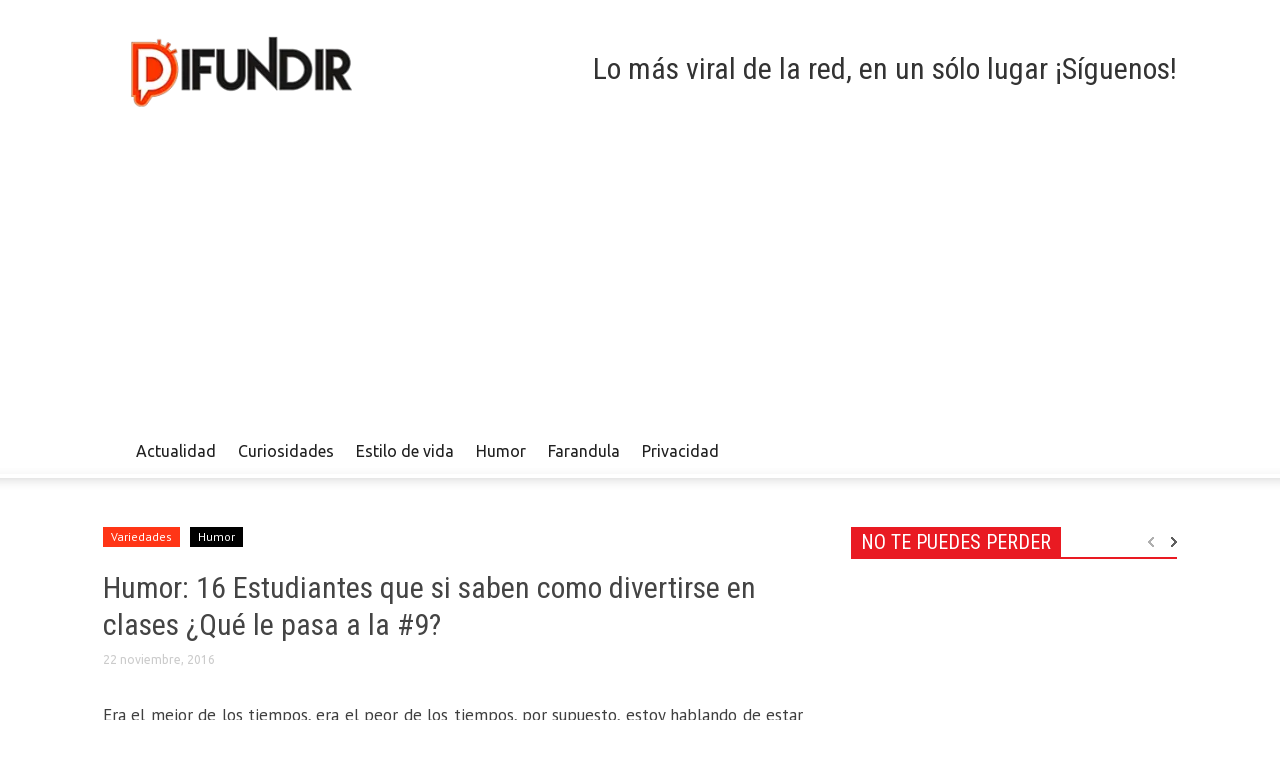

--- FILE ---
content_type: text/html; charset=UTF-8
request_url: https://difundir.org/2016/11/22/humor-16-estudiantes-que-si-saben-como-divertirse-en-clases-que-le-pasa-a-la-9/
body_size: 17466
content:
<!DOCTYPE html><!--[if lt IE 7]> <html class="no-js ie6 oldie" lang="es"> <![endif]--><!--[if IE 7]>    <html class="no-js ie7 oldie" lang="es"> <![endif]--><!--[if IE 8]>    <html class="no-js ie8 oldie" lang="es"> <![endif]--><!--[if IE 9]>    <html class="no-js ie9 oldie" lang="es"> <![endif]--><html><head><meta charset="UTF-8"/>
<script>var __ezHttpConsent={setByCat:function(src,tagType,attributes,category,force,customSetScriptFn=null){var setScript=function(){if(force||window.ezTcfConsent[category]){if(typeof customSetScriptFn==='function'){customSetScriptFn();}else{var scriptElement=document.createElement(tagType);scriptElement.src=src;attributes.forEach(function(attr){for(var key in attr){if(attr.hasOwnProperty(key)){scriptElement.setAttribute(key,attr[key]);}}});var firstScript=document.getElementsByTagName(tagType)[0];firstScript.parentNode.insertBefore(scriptElement,firstScript);}}};if(force||(window.ezTcfConsent&&window.ezTcfConsent.loaded)){setScript();}else if(typeof getEzConsentData==="function"){getEzConsentData().then(function(ezTcfConsent){if(ezTcfConsent&&ezTcfConsent.loaded){setScript();}else{console.error("cannot get ez consent data");force=true;setScript();}});}else{force=true;setScript();console.error("getEzConsentData is not a function");}},};</script>
<script>var ezTcfConsent=window.ezTcfConsent?window.ezTcfConsent:{loaded:false,store_info:false,develop_and_improve_services:false,measure_ad_performance:false,measure_content_performance:false,select_basic_ads:false,create_ad_profile:false,select_personalized_ads:false,create_content_profile:false,select_personalized_content:false,understand_audiences:false,use_limited_data_to_select_content:false,};function getEzConsentData(){return new Promise(function(resolve){document.addEventListener("ezConsentEvent",function(event){var ezTcfConsent=event.detail.ezTcfConsent;resolve(ezTcfConsent);});});}</script>
<script>if(typeof _setEzCookies!=='function'){function _setEzCookies(ezConsentData){var cookies=window.ezCookieQueue;for(var i=0;i<cookies.length;i++){var cookie=cookies[i];if(ezConsentData&&ezConsentData.loaded&&ezConsentData[cookie.tcfCategory]){document.cookie=cookie.name+"="+cookie.value;}}}}
window.ezCookieQueue=window.ezCookieQueue||[];if(typeof addEzCookies!=='function'){function addEzCookies(arr){window.ezCookieQueue=[...window.ezCookieQueue,...arr];}}
addEzCookies([{name:"ezoab_117831",value:"mod281-c; Path=/; Domain=difundir.org; Max-Age=7200",tcfCategory:"store_info",isEzoic:"true",},{name:"ezosuibasgeneris-1",value:"d2330815-9b85-45c1-6138-5f63b50c1ea0; Path=/; Domain=difundir.org; Expires=Wed, 13 Jan 2027 00:32:39 UTC; Secure; SameSite=None",tcfCategory:"understand_audiences",isEzoic:"true",}]);if(window.ezTcfConsent&&window.ezTcfConsent.loaded){_setEzCookies(window.ezTcfConsent);}else if(typeof getEzConsentData==="function"){getEzConsentData().then(function(ezTcfConsent){if(ezTcfConsent&&ezTcfConsent.loaded){_setEzCookies(window.ezTcfConsent);}else{console.error("cannot get ez consent data");_setEzCookies(window.ezTcfConsent);}});}else{console.error("getEzConsentData is not a function");_setEzCookies(window.ezTcfConsent);}</script><script type="text/javascript" data-ezscrex='false' data-cfasync='false'>window._ezaq = Object.assign({"edge_cache_status":12,"edge_response_time":121,"url":"https://difundir.org/2016/11/22/humor-16-estudiantes-que-si-saben-como-divertirse-en-clases-que-le-pasa-a-la-9/"}, typeof window._ezaq !== "undefined" ? window._ezaq : {});</script><script type="text/javascript" data-ezscrex='false' data-cfasync='false'>window._ezaq = Object.assign({"ab_test_id":"mod281-c"}, typeof window._ezaq !== "undefined" ? window._ezaq : {});window.__ez=window.__ez||{};window.__ez.tf={};</script><script type="text/javascript" data-ezscrex='false' data-cfasync='false'>window.ezDisableAds = true;</script>
<script data-ezscrex='false' data-cfasync='false' data-pagespeed-no-defer>var __ez=__ez||{};__ez.stms=Date.now();__ez.evt={};__ez.script={};__ez.ck=__ez.ck||{};__ez.template={};__ez.template.isOrig=true;__ez.queue=__ez.queue||function(){var e=0,i=0,t=[],n=!1,o=[],r=[],s=!0,a=function(e,i,n,o,r,s,a){var l=arguments.length>7&&void 0!==arguments[7]?arguments[7]:window,d=this;this.name=e,this.funcName=i,this.parameters=null===n?null:w(n)?n:[n],this.isBlock=o,this.blockedBy=r,this.deleteWhenComplete=s,this.isError=!1,this.isComplete=!1,this.isInitialized=!1,this.proceedIfError=a,this.fWindow=l,this.isTimeDelay=!1,this.process=function(){f("... func = "+e),d.isInitialized=!0,d.isComplete=!0,f("... func.apply: "+e);var i=d.funcName.split("."),n=null,o=this.fWindow||window;i.length>3||(n=3===i.length?o[i[0]][i[1]][i[2]]:2===i.length?o[i[0]][i[1]]:o[d.funcName]),null!=n&&n.apply(null,this.parameters),!0===d.deleteWhenComplete&&delete t[e],!0===d.isBlock&&(f("----- F'D: "+d.name),m())}},l=function(e,i,t,n,o,r,s){var a=arguments.length>7&&void 0!==arguments[7]?arguments[7]:window,l=this;this.name=e,this.path=i,this.async=o,this.defer=r,this.isBlock=t,this.blockedBy=n,this.isInitialized=!1,this.isError=!1,this.isComplete=!1,this.proceedIfError=s,this.fWindow=a,this.isTimeDelay=!1,this.isPath=function(e){return"/"===e[0]&&"/"!==e[1]},this.getSrc=function(e){return void 0!==window.__ezScriptHost&&this.isPath(e)&&"banger.js"!==this.name?window.__ezScriptHost+e:e},this.process=function(){l.isInitialized=!0,f("... file = "+e);var i=this.fWindow?this.fWindow.document:document,t=i.createElement("script");t.src=this.getSrc(this.path),!0===o?t.async=!0:!0===r&&(t.defer=!0),t.onerror=function(){var e={url:window.location.href,name:l.name,path:l.path,user_agent:window.navigator.userAgent};"undefined"!=typeof _ezaq&&(e.pageview_id=_ezaq.page_view_id);var i=encodeURIComponent(JSON.stringify(e)),t=new XMLHttpRequest;t.open("GET","//g.ezoic.net/ezqlog?d="+i,!0),t.send(),f("----- ERR'D: "+l.name),l.isError=!0,!0===l.isBlock&&m()},t.onreadystatechange=t.onload=function(){var e=t.readyState;f("----- F'D: "+l.name),e&&!/loaded|complete/.test(e)||(l.isComplete=!0,!0===l.isBlock&&m())},i.getElementsByTagName("head")[0].appendChild(t)}},d=function(e,i){this.name=e,this.path="",this.async=!1,this.defer=!1,this.isBlock=!1,this.blockedBy=[],this.isInitialized=!0,this.isError=!1,this.isComplete=i,this.proceedIfError=!1,this.isTimeDelay=!1,this.process=function(){}};function c(e,i,n,s,a,d,c,u,f){var m=new l(e,i,n,s,a,d,c,f);!0===u?o[e]=m:r[e]=m,t[e]=m,h(m)}function h(e){!0!==u(e)&&0!=s&&e.process()}function u(e){if(!0===e.isTimeDelay&&!1===n)return f(e.name+" blocked = TIME DELAY!"),!0;if(w(e.blockedBy))for(var i=0;i<e.blockedBy.length;i++){var o=e.blockedBy[i];if(!1===t.hasOwnProperty(o))return f(e.name+" blocked = "+o),!0;if(!0===e.proceedIfError&&!0===t[o].isError)return!1;if(!1===t[o].isComplete)return f(e.name+" blocked = "+o),!0}return!1}function f(e){var i=window.location.href,t=new RegExp("[?&]ezq=([^&#]*)","i").exec(i);"1"===(t?t[1]:null)&&console.debug(e)}function m(){++e>200||(f("let's go"),p(o),p(r))}function p(e){for(var i in e)if(!1!==e.hasOwnProperty(i)){var t=e[i];!0===t.isComplete||u(t)||!0===t.isInitialized||!0===t.isError?!0===t.isError?f(t.name+": error"):!0===t.isComplete?f(t.name+": complete already"):!0===t.isInitialized&&f(t.name+": initialized already"):t.process()}}function w(e){return"[object Array]"==Object.prototype.toString.call(e)}return window.addEventListener("load",(function(){setTimeout((function(){n=!0,f("TDELAY -----"),m()}),5e3)}),!1),{addFile:c,addFileOnce:function(e,i,n,o,r,s,a,l,d){t[e]||c(e,i,n,o,r,s,a,l,d)},addDelayFile:function(e,i){var n=new l(e,i,!1,[],!1,!1,!0);n.isTimeDelay=!0,f(e+" ...  FILE! TDELAY"),r[e]=n,t[e]=n,h(n)},addFunc:function(e,n,s,l,d,c,u,f,m,p){!0===c&&(e=e+"_"+i++);var w=new a(e,n,s,l,d,u,f,p);!0===m?o[e]=w:r[e]=w,t[e]=w,h(w)},addDelayFunc:function(e,i,n){var o=new a(e,i,n,!1,[],!0,!0);o.isTimeDelay=!0,f(e+" ...  FUNCTION! TDELAY"),r[e]=o,t[e]=o,h(o)},items:t,processAll:m,setallowLoad:function(e){s=e},markLoaded:function(e){if(e&&0!==e.length){if(e in t){var i=t[e];!0===i.isComplete?f(i.name+" "+e+": error loaded duplicate"):(i.isComplete=!0,i.isInitialized=!0)}else t[e]=new d(e,!0);f("markLoaded dummyfile: "+t[e].name)}},logWhatsBlocked:function(){for(var e in t)!1!==t.hasOwnProperty(e)&&u(t[e])}}}();__ez.evt.add=function(e,t,n){e.addEventListener?e.addEventListener(t,n,!1):e.attachEvent?e.attachEvent("on"+t,n):e["on"+t]=n()},__ez.evt.remove=function(e,t,n){e.removeEventListener?e.removeEventListener(t,n,!1):e.detachEvent?e.detachEvent("on"+t,n):delete e["on"+t]};__ez.script.add=function(e){var t=document.createElement("script");t.src=e,t.async=!0,t.type="text/javascript",document.getElementsByTagName("head")[0].appendChild(t)};__ez.dot=__ez.dot||{};__ez.queue.addFileOnce('/detroitchicago/boise.js', '/detroitchicago/boise.js?gcb=195-0&cb=5', true, [], true, false, true, false);__ez.queue.addFileOnce('/parsonsmaize/abilene.js', '/parsonsmaize/abilene.js?gcb=195-0&cb=b20dfef28c', true, [], true, false, true, false);__ez.queue.addFileOnce('/parsonsmaize/mulvane.js', '/parsonsmaize/mulvane.js?gcb=195-0&cb=e75e48eec0', true, ['/parsonsmaize/abilene.js'], true, false, true, false);__ez.queue.addFileOnce('/detroitchicago/birmingham.js', '/detroitchicago/birmingham.js?gcb=195-0&cb=539c47377c', true, ['/parsonsmaize/abilene.js'], true, false, true, false);</script>
<script data-ezscrex="false" type="text/javascript" data-cfasync="false">window._ezaq = Object.assign({"ad_cache_level":0,"adpicker_placement_cnt":0,"ai_placeholder_cache_level":0,"ai_placeholder_placement_cnt":-1,"article_category":"humor","author":"abraham","domain":"difundir.org","domain_id":117831,"ezcache_level":1,"ezcache_skip_code":0,"has_bad_image":0,"has_bad_words":0,"is_sitespeed":0,"lt_cache_level":0,"publish_date":"2016-11-22","response_size":60958,"response_size_orig":55196,"response_time_orig":112,"template_id":120,"url":"https://difundir.org/2016/11/22/humor-16-estudiantes-que-si-saben-como-divertirse-en-clases-que-le-pasa-a-la-9/","word_count":0,"worst_bad_word_level":0}, typeof window._ezaq !== "undefined" ? window._ezaq : {});__ez.queue.markLoaded('ezaqBaseReady');</script>
<script type='text/javascript' data-ezscrex='false' data-cfasync='false'>
window.ezAnalyticsStatic = true;

function analyticsAddScript(script) {
	var ezDynamic = document.createElement('script');
	ezDynamic.type = 'text/javascript';
	ezDynamic.innerHTML = script;
	document.head.appendChild(ezDynamic);
}
function getCookiesWithPrefix() {
    var allCookies = document.cookie.split(';');
    var cookiesWithPrefix = {};

    for (var i = 0; i < allCookies.length; i++) {
        var cookie = allCookies[i].trim();

        for (var j = 0; j < arguments.length; j++) {
            var prefix = arguments[j];
            if (cookie.indexOf(prefix) === 0) {
                var cookieParts = cookie.split('=');
                var cookieName = cookieParts[0];
                var cookieValue = cookieParts.slice(1).join('=');
                cookiesWithPrefix[cookieName] = decodeURIComponent(cookieValue);
                break; // Once matched, no need to check other prefixes
            }
        }
    }

    return cookiesWithPrefix;
}
function productAnalytics() {
	var d = {"pr":[6],"omd5":"1f43bb89ee8aa146a02f5bf178d3b739","nar":"risk score"};
	d.u = _ezaq.url;
	d.p = _ezaq.page_view_id;
	d.v = _ezaq.visit_uuid;
	d.ab = _ezaq.ab_test_id;
	d.e = JSON.stringify(_ezaq);
	d.ref = document.referrer;
	d.c = getCookiesWithPrefix('active_template', 'ez', 'lp_');
	if(typeof ez_utmParams !== 'undefined') {
		d.utm = ez_utmParams;
	}

	var dataText = JSON.stringify(d);
	var xhr = new XMLHttpRequest();
	xhr.open('POST','/ezais/analytics?cb=1', true);
	xhr.onload = function () {
		if (xhr.status!=200) {
            return;
		}

        if(document.readyState !== 'loading') {
            analyticsAddScript(xhr.response);
            return;
        }

        var eventFunc = function() {
            if(document.readyState === 'loading') {
                return;
            }
            document.removeEventListener('readystatechange', eventFunc, false);
            analyticsAddScript(xhr.response);
        };

        document.addEventListener('readystatechange', eventFunc, false);
	};
	xhr.setRequestHeader('Content-Type','text/plain');
	xhr.send(dataText);
}
__ez.queue.addFunc("productAnalytics", "productAnalytics", null, true, ['ezaqBaseReady'], false, false, false, true);
</script><base href="https://difundir.org/2016/11/22/humor-16-estudiantes-que-si-saben-como-divertirse-en-clases-que-le-pasa-a-la-9/"/>
    <title>Humor: 16 Estudiantes que si saben como divertirse en clases ¿Qué le pasa a la #9? | Difundir.ORG</title>
    
    <meta http-equiv="Content-Type" content="text/html; charset=UTF-8"/>
    <meta name="viewport" content="width=device-width, initial-scale=1.0"/>
	<meta name="description" content="Lo más viral de la red, en un sólo lugar"/>
        <link rel="pingback" href="https://difundir.org/xmlrpc.php"/>
    <link rel="icon" type="image/png" href="https://difundir.org/favicon.ico"/><meta name="robots" content="max-image-preview:large"/>

<!-- Open Graph Meta Tags generated by MashShare 3.8.8 - https://mashshare.net -->
<meta property="og:type" content="article"/> 
<meta property="og:title" content="Humor: 16 Estudiantes que si saben como divertirse en clases ¿Qué le pasa a la #9?"/>
<meta property="og:description" content="Era el mejor de los tiempos, era el peor de los tiempos, por supuesto, estoy hablando de estar en la escuela. Tal vez si hubiera prestado más atención mientras estaba allí, podría decirte de dónde"/>
<meta property="og:image" content="https://difundir.org/wp-content/uploads/2016/11/divert.jpg"/>
<meta property="og:url" content="http://difundir.org/2016/11/22/humor-16-estudiantes-que-si-saben-como-divertirse-en-clases-que-le-pasa-a-la-9/"/>
<meta property="og:site_name" content="Difundir.ORG"/>
<meta property="article:publisher" content="https://www.facebook.com/DifundirWEB/"/>
<meta property="article:published_time" content="2016-11-22T11:31:18-04:30"/>
<meta property="article:modified_time" content="2016-11-22T11:31:18-04:30"/>
<meta property="og:updated_time" content="2016-11-22T11:31:18-04:30"/>
<!-- Open Graph Meta Tags generated by MashShare 3.8.8 - https://www.mashshare.net -->
<!-- Twitter Card generated by MashShare 3.8.8 - https://www.mashshare.net -->
<meta property="og:image:width" content="760"/>
<meta property="og:image:height" content="400"/>
<meta name="twitter:card" content="summary_large_image"/>
<meta name="twitter:title" content="Humor: 16 Estudiantes que si saben como divertirse en clases ¿Qué le pasa a la #9?"/>
<meta name="twitter:description" content="Era el mejor de los tiempos, era el peor de los tiempos, por supuesto, estoy hablando de estar en la escuela. Tal vez si hubiera prestado más atención mientras estaba allí, podría decirte de dónde"/>
<meta name="twitter:image" content="https://difundir.org/wp-content/uploads/2016/11/divert.jpg"/>
<meta name="twitter:site" content="@DifundirWeb"/>
<!-- Twitter Card generated by MashShare 3.8.8 - https://www.mashshare.net -->

<link rel="dns-prefetch" href="//fonts.googleapis.com"/>
<link rel="dns-prefetch" href="//s.w.org"/>
		<script type="text/javascript">
			window._wpemojiSettings = {"baseUrl":"https:\/\/s.w.org\/images\/core\/emoji\/13.0.1\/72x72\/","ext":".png","svgUrl":"https:\/\/s.w.org\/images\/core\/emoji\/13.0.1\/svg\/","svgExt":".svg","source":{"concatemoji":"https:\/\/difundir.org\/wp-includes\/js\/wp-emoji-release.min.js?ver=5.7.14"}};
			!function(e,a,t){var n,r,o,i=a.createElement("canvas"),p=i.getContext&&i.getContext("2d");function s(e,t){var a=String.fromCharCode;p.clearRect(0,0,i.width,i.height),p.fillText(a.apply(this,e),0,0);e=i.toDataURL();return p.clearRect(0,0,i.width,i.height),p.fillText(a.apply(this,t),0,0),e===i.toDataURL()}function c(e){var t=a.createElement("script");t.src=e,t.defer=t.type="text/javascript",a.getElementsByTagName("head")[0].appendChild(t)}for(o=Array("flag","emoji"),t.supports={everything:!0,everythingExceptFlag:!0},r=0;r<o.length;r++)t.supports[o[r]]=function(e){if(!p||!p.fillText)return!1;switch(p.textBaseline="top",p.font="600 32px Arial",e){case"flag":return s([127987,65039,8205,9895,65039],[127987,65039,8203,9895,65039])?!1:!s([55356,56826,55356,56819],[55356,56826,8203,55356,56819])&&!s([55356,57332,56128,56423,56128,56418,56128,56421,56128,56430,56128,56423,56128,56447],[55356,57332,8203,56128,56423,8203,56128,56418,8203,56128,56421,8203,56128,56430,8203,56128,56423,8203,56128,56447]);case"emoji":return!s([55357,56424,8205,55356,57212],[55357,56424,8203,55356,57212])}return!1}(o[r]),t.supports.everything=t.supports.everything&&t.supports[o[r]],"flag"!==o[r]&&(t.supports.everythingExceptFlag=t.supports.everythingExceptFlag&&t.supports[o[r]]);t.supports.everythingExceptFlag=t.supports.everythingExceptFlag&&!t.supports.flag,t.DOMReady=!1,t.readyCallback=function(){t.DOMReady=!0},t.supports.everything||(n=function(){t.readyCallback()},a.addEventListener?(a.addEventListener("DOMContentLoaded",n,!1),e.addEventListener("load",n,!1)):(e.attachEvent("onload",n),a.attachEvent("onreadystatechange",function(){"complete"===a.readyState&&t.readyCallback()})),(n=t.source||{}).concatemoji?c(n.concatemoji):n.wpemoji&&n.twemoji&&(c(n.twemoji),c(n.wpemoji)))}(window,document,window._wpemojiSettings);
		</script>
		<style type="text/css">
img.wp-smiley,
img.emoji {
	display: inline !important;
	border: none !important;
	box-shadow: none !important;
	height: 1em !important;
	width: 1em !important;
	margin: 0 .07em !important;
	vertical-align: -0.1em !important;
	background: none !important;
	padding: 0 !important;
}
</style>
	<link rel="stylesheet" id="wp-block-library-css" href="https://difundir.org/wp-includes/css/dist/block-library/style.min.css?ver=5.7.14" type="text/css" media="all"/>
<link rel="stylesheet" id="mashsb-styles-css" href="https://difundir.org/wp-content/plugins/mashsharer/assets/css/mashsb.min.css?ver=3.8.8" type="text/css" media="all"/>
<style id="mashsb-styles-inline-css" type="text/css">
.mashsb-count {color:#fa501b;}@media only screen and (min-width:568px){.mashsb-buttons a {min-width: 177px;}}display:block;padding-bottom:17px;font-size: 70px; font-weight:bold; font-family: Helvetica Neue,Helvetica,Arial,sans-serif; color: #fa501b; background-color: ; border: #ffffff solid 0px
</style>
<link rel="stylesheet" id="google-font-opensans-css" href="https://fonts.googleapis.com/css?family=Open+Sans%3A300%2C400%2C600%2C700&amp;subset=latin%2Ccyrillic-ext%2Cgreek-ext%2Cgreek%2Cvietnamese%2Clatin-ext%2Ccyrillic&amp;ver=5.7.14" type="text/css" media="all"/>
<link rel="stylesheet" id="google-font-ubuntu-css" href="https://fonts.googleapis.com/css?family=Ubuntu%3A300%2C400%2C500%2C700%2C300italic%2C400italic%2C500italic%2C700italic&amp;subset=latin%2Ccyrillic-ext%2Cgreek-ext%2Cgreek%2Clatin-ext%2Ccyrillic&amp;ver=5.7.14" type="text/css" media="all"/>
<link rel="stylesheet" id="google-font-pt-sans-css" href="https://fonts.googleapis.com/css?family=PT+Sans%3A400%2C700%2C400italic&amp;subset=latin%2Ccyrillic-ext%2Clatin-ext%2Ccyrillic&amp;ver=5.7.14" type="text/css" media="all"/>
<link rel="stylesheet" id="google-font-oswald-css" href="https://fonts.googleapis.com/css?family=Oswald%3A400%2C300%2C700&amp;subset=latin%2Clatin-ext&amp;ver=5.7.14" type="text/css" media="all"/>
<link rel="stylesheet" id="google-roboto-cond-css" href="https://fonts.googleapis.com/css?family=Roboto+Condensed%3A300italic%2C400italic%2C700italic%2C400%2C300%2C700&amp;subset=latin%2Ccyrillic-ext%2Cgreek-ext%2Cgreek%2Cvietnamese%2Clatin-ext%2Ccyrillic&amp;ver=5.7.14" type="text/css" media="all"/>
<link rel="stylesheet" id="td-bootstrap-css" href="https://difundir.org/wp-content/themes/Newspaper/includes/wp_booster/external/bootstrap/td-bootstrap.css?ver=3.8.3" type="text/css" media="all"/>
<link rel="stylesheet" id="td-theme-css" href="https://difundir.org/wp-content/themes/Newspaper/style.css?ver=3.8.3" type="text/css" media="all"/>
<script type="text/javascript" src="https://difundir.org/wp-includes/js/jquery/jquery.min.js?ver=3.5.1" id="jquery-core-js"></script>
<script type="text/javascript" src="https://difundir.org/wp-includes/js/jquery/jquery-migrate.min.js?ver=3.3.2" id="jquery-migrate-js"></script>
<script type="text/javascript" id="mashsb-js-extra">
/* <![CDATA[ */
var mashsb = {"shares":"46","round_shares":"1","animate_shares":"0","dynamic_buttons":"0","share_url":"https:\/\/difundir.org\/2016\/11\/22\/humor-16-estudiantes-que-si-saben-como-divertirse-en-clases-que-le-pasa-a-la-9\/","title":"Humor%3A+16+Estudiantes+que+si+saben+como+divertirse+en+clases+%C2%BFQu%C3%A9+le+pasa+a+la+%239%3F","image":"https:\/\/difundir.org\/wp-content\/uploads\/2016\/11\/divert.jpg","desc":"Era el mejor de los tiempos, era el peor de los tiempos, por supuesto, estoy hablando de estar en la escuela. Tal vez si hubiera prestado m\u00e1s atenci\u00f3n mientras estaba all\u00ed, podr\u00eda decirte de d\u00f3nde \u2026","hashtag":"@DifundirWeb","subscribe":"content","subscribe_url":"","activestatus":"1","singular":"1","twitter_popup":"1","refresh":"0","nonce":"6e8ebad9fb","postid":"250773","servertime":"1768264359","ajaxurl":"https:\/\/difundir.org\/wp-admin\/admin-ajax.php"};
/* ]]> */
</script>
<script type="text/javascript" src="https://difundir.org/wp-content/plugins/mashsharer/assets/js/mashsb.min.js?ver=3.8.8" id="mashsb-js"></script>
<link rel="https://api.w.org/" href="https://difundir.org/wp-json/"/><link rel="alternate" type="application/json" href="https://difundir.org/wp-json/wp/v2/posts/250773"/><link rel="canonical" href="https://difundir.org/2016/11/22/humor-16-estudiantes-que-si-saben-como-divertirse-en-clases-que-le-pasa-a-la-9/"/>
<link rel="alternate" type="application/json+oembed" href="https://difundir.org/wp-json/oembed/1.0/embed?url=https%3A%2F%2Fdifundir.org%2F2016%2F11%2F22%2Fhumor-16-estudiantes-que-si-saben-como-divertirse-en-clases-que-le-pasa-a-la-9%2F"/>
<link rel="alternate" type="text/xml+oembed" href="https://difundir.org/wp-json/oembed/1.0/embed?url=https%3A%2F%2Fdifundir.org%2F2016%2F11%2F22%2Fhumor-16-estudiantes-que-si-saben-como-divertirse-en-clases-que-le-pasa-a-la-9%2F&amp;format=xml"/>
<meta property="fb:app_id" content="1485539774997441"/><meta name="generator" content="Site Kit by Google 1.105.0"/><script type="application/ld+json" data-schema="250773-post-Default">{"@context":"https:\/\/schema.org\/","@type":"BlogPosting","@id":"https:\/\/difundir.org\/2016\/11\/22\/humor-16-estudiantes-que-si-saben-como-divertirse-en-clases-que-le-pasa-a-la-9\/#BlogPosting","mainEntityOfPage":"https:\/\/difundir.org\/2016\/11\/22\/humor-16-estudiantes-que-si-saben-como-divertirse-en-clases-que-le-pasa-a-la-9\/","headline":"Humor: 16 Estudiantes que si saben como divertirse en clases \u00bfQu\u00e9 le pasa a la #9?","name":"Humor: 16 Estudiantes que si saben como divertirse en clases \u00bfQu\u00e9 le pasa a la #9?","description":"Era el mejor de los tiempos, era el peor de los tiempos, por supuesto, estoy hablando de estar en la escuela. Tal ","datePublished":"2016-11-22","dateModified":"2016-11-22","author":{"@type":"Person","@id":"https:\/\/difundir.org\/author\/abraham\/#Person","name":"abraham","url":"https:\/\/difundir.org\/author\/abraham\/","image":{"@type":"ImageObject","@id":"https:\/\/secure.gravatar.com\/avatar\/62f5496e879d4a04ff39662d442f997d?s=96&d=mm&r=g","url":"https:\/\/secure.gravatar.com\/avatar\/62f5496e879d4a04ff39662d442f997d?s=96&d=mm&r=g","height":96,"width":96}},"publisher":{"@type":"Organization","name":"Difundir.ORG","logo":{"@type":"ImageObject","@id":"https:\/\/difundir.org\/wp-content\/uploads\/2014\/07\/diflogo2.png","url":"https:\/\/difundir.org\/wp-content\/uploads\/2014\/07\/diflogo2.png","width":600,"height":60}},"image":{"@type":"ImageObject","@id":"https:\/\/difundir.org\/wp-content\/uploads\/2016\/11\/divert.jpg","url":"https:\/\/difundir.org\/wp-content\/uploads\/2016\/11\/divert.jpg","height":400,"width":760},"url":"https:\/\/difundir.org\/2016\/11\/22\/humor-16-estudiantes-que-si-saben-como-divertirse-en-clases-que-le-pasa-a-la-9\/","about":["Humor","Variedades"],"wordCount":529}</script>
<script type="application/ld+json" data-schema="Breadcrumb">{"@context":"https:\/\/schema.org\/","@type":"BreadcrumbList","itemListElement":[{"@type":"ListItem","position":1,"name":"2016","item":"https:\/\/difundir.org\/2016\/#breadcrumbitem"},{"@type":"ListItem","position":2,"name":"11","item":"https:\/\/difundir.org\/2016\/\/11\/#breadcrumbitem"},{"@type":"ListItem","position":3,"name":"22","item":"https:\/\/difundir.org\/2016\/\/11\/\/22\/#breadcrumbitem"},{"@type":"ListItem","position":4,"name":"Humor: 16 Estudiantes que si saben como divertirse en clases \u00bfQu\u00e9 le pasa a la #9?","item":"https:\/\/difundir.org\/2016\/11\/22\/humor-16-estudiantes-que-si-saben-como-divertirse-en-clases-que-le-pasa-a-la-9\/#breadcrumbitem"}]}</script>
<meta property="fb:pages" content="534456123323193"/><!--[if lt IE 9]><script src="https://html5shim.googlecode.com/svn/trunk/html5.js"></script><![endif]-->
    <meta name="generator" content="Powered by Visual Composer - drag and drop page builder for WordPress."/>
<!--[if lte IE 9]><link rel="stylesheet" type="text/css" href="https://difundir.org/wp-content/plugins/js_composer/assets/css/vc_lte_ie9.min.css" media="screen"><![endif]-->
<!-- Style compiled by theme -->

<style>
    
.block-title a, .block-title span, .td-tags a:hover, .td-scroll-up-visible, .td-scroll-up, .sf-menu ul
    .current-menu-item > a, .sf-menu ul a:hover, .sf-menu ul .sfHover > a, .sf-menu ul .td-not-mega > a:hover, .td-rating-bar-wrap div, .iosSlider .slide-meta-cat, .sf-menu ul
    .current-menu-ancestor > a, .td-404-sub-sub-title a, .widget_tag_cloud .tagcloud a:hover, .td-mobile-close a,
    ul.td-category a, .td_social .td_social_type .td_social_button a, .dropcap, .td-forum-category-title
    .td-forum-category-name, .td_display_err, .td_block_mega_menu .td-ajax-next-page:hover, .td_block_mega_menu .td_ajax-prev-page:hover, .post-via span {
        background-color: #000000;
    }
    .block-title, .sf-menu li a:hover, .sf-menu .sfHover a, .sf-menu .current-menu-ancestor a, .header-search-wrap
    .dropdown-menu, .sf-menu > .current-menu-item > a, .ui-tabs-nav,
    .woocommerce .product .woocommerce-tabs ul.tabs, .td-forum-list-head, .td-login-panel-title {
        border-color: #000000;
    }

    .widget_price_filter .ui-slider-handle {
        border-color: #000000 !important;
    }

    .author-box-wrap .td-author-name a, blockquote p, .page-nav a:hover, .widget_pages .current_page_item a,
    .widget_calendar td a, .widget_categories .current-cat > a, .widget_pages .current_page_parent > a,
    .td_pull_quote p, .page-nav-post a:hover span, .td-forum-last-comment-content .td-forum-last-author,
    .td-topics-title-details a, .td-posted-in a {
        color: #000000;
    }

    .woocommerce .button, .woocommerce .form-submit #submit, .widget_price_filter .ui-slider-handle,
    .jetpack_subscription_widget input[type="submit"], .pp_woocommerce .pp_close, .pp_woocommerce .pp_expand,
    .pp_woocommerce .pp_contract, .pp_woocommerce .pp_arrow_previous, .pp_woocommerce .pp_arrow_next, .pp_woocommerce
     .pp_next:before, .pp_woocommerce .pp_previous:before, #bbpress-forums .button {
        background: #000000 !important;
    }

    .woocommerce .woocommerce-message, .woocommerce .woocommerce-info, .bbp-template-notice, .td-reply-list-header {
        border-color: #000000 !important;
    }
    .woocommerce .woocommerce-message:before, .woocommerce .woocommerce-info:before, .td-login-button {
        background-color: #000000 !important;
    }


    .buddypress #buddypress div.dir-search input[type="submit"], .buddypress #buddypress .message-search
    input[type="submit"], .buddypress #buddypress .item-list-tabs ul li.selected a,
    .buddypress #buddypress .generic-button a, .buddypress #buddypress .submit input[type="submit"],
    .buddypress #buddypress .ac-reply-content input[type="submit"], .buddypress #buddypress .standard-form
    input[type="submit"], .buddypress #buddypress .standard-form .button-nav .current a, .buddypress #buddypress .standard-form .button, .buddypress #buddypress input[type="submit"],
        .buddypress #buddypress a.accept, .buddypress #buddypress #activate-page .standard-form input[type="submit"],
        .buddypress #buddypress .standard-form #group-create-body input[type="button"],
        .post-password-required input[type="submit"]  {
        background: #000000 !important;
    }

    .buddypress #buddypress .groups .item-meta, .bbp-forum-title:hover, .td_login_tab_focus, .block-mega-child-cats a.cur-sub-cat {
        color: #000000 !important;
    }

    .page-nav .current, .page-nav-post span {
        background-color: #000000;
        border-color: #000000;
    }
    .wpb_btn-inverse, .ui-tabs-nav .ui-tabs-active a, .post .wpb_btn-danger, .form-submit input, .wpcf7-submit,
    .wpb_default, .woocommerce .product .woocommerce-tabs ul.tabs li.active, .woocommerce.widget_product_search
    input[type="submit"], .more-link-wrap, .td_read_more {
        background-color: #000000 !important;
    }
    .header-search-wrap .dropdown-menu:before {
        border-color: transparent transparent #000000;
    }
    .td-mobile-content .current-menu-item > a, .td-mobile-content a:hover {
        color: #000000 !important;
    }
    .category .entry-content, .tag .entry-content, .td_quote_box {
        border-color: #000000;
    }

    .td-timeline-block-title {
        background-color: #000000 !important;
    }

    .td-timeline-wrapper-links {
       border-color: #000000 !important;
    }

    .td-timline-h1-link  span {
        background-color: #000000 !important;
    }

    .td-page-title .td-search-query {
         color: #000000;
    }

     
    .td-sbig-title-wrap .td-sbig-title, .td-slide-item-sec .td-sbig-title-wrap, .td-mobile-post .td-sbig-title-wrap a {
        background-color: rgba(0, 0, 0, 0.7);
    }


    
    ::-moz-selection {
        background: #323232;
        color: #fff;
    }

    ::selection {
        background: #323232;
        color: #fff;
    }



    
    .td-full-layout .td-header-menu-wrap {
        background-color: #d67842 !important;
    }

    .td-boxed-layout .td-header-menu-wrap .container {
        background-color: #d67842 !important;
    }

	
	
	a, .widget_recent_comments .recentcomments .url {
		color: #fa501b;
    }
    .cur-sub-cat {
      color:#fa501b !important;
    }

	
	
	a:hover, .widget_recent_comments .recentcomments .url:hover {
		color: #e04d18;
    }


    
    .td-full-layout .td-footer-wrap, .td-boxed-layout .td-footer-wrap .span12 {
         background: #ffffff url('https://difundir.org/wp-content/themes/Newspaper/images/footer/top-shadow.png') repeat-x top;
    }

    
    .td-full-layout .td-sub-footer-wrap, .td-boxed-layout .td-sub-footer-wrap .container  {
        background-color: #050505;
    }

    
    body .td-post-text-content, .page p, .bbpress p {
        font-size:17px;
	
    }
</style>


<!-- JS generated by theme -->

<script>
    

var td_blocks = []; //here we store all the items for the current page

//td_block class - each ajax block uses a object of this class for requests
function td_block() {
    this.id = '';
    this.block_type = 1; //block type id (1-234 etc)
    this.atts = '';
    this.td_cur_cat = '';
    this.td_column_number = '';
    this.td_current_page = 1; //
    this.post_count = 0; //from wp
    this.found_posts = 0; //from wp
    this.max_num_pages = 0; //from wp
}

    
var td_ad_background_click_link="";
var td_ad_background_click_target="";
var td_ajax_url="https://difundir.org/wp-admin/admin-ajax.php";
var td_get_template_directory_uri="https://difundir.org/wp-content/themes/Newspaper";
var tds_snap_menu="";
var tds_header_style="";
var tds_mobile_swipe="";
var td_search_url="https://difundir.org/search/";
var td_please_wait="Por favor espere...";
var td_email_user_pass_incorrect="User or password incorrect!";
var td_email_user_incorrect="Email or username incorrect!";
var td_email_incorrect="Email incorrect!";
var tds_more_articles_on_post_enable="";
var tds_more_articles_on_post_time_to_wait="";
var tds_more_articles_on_post_pages_distance_from_top="0";
var td_responsive="";
</script>

<noscript><style type="text/css"> .wpb_animate_when_almost_visible { opacity: 1; }</style></noscript>
<!-- START - Open Graph and Twitter Card Tags 3.3.0 -->
 <!-- Facebook Open Graph -->
 <!-- Google+ / Schema.org -->
 <!-- Twitter Cards -->
 <!-- SEO -->
 <!-- Misc. tags -->
 <!-- is_singular -->
<!-- END - Open Graph and Twitter Card Tags 3.3.0 -->
	
 <script type="text/javascript">
  window._taboola = window._taboola || [];
  _taboola.push({article:'auto'});
  !function (e, f, u) {
    e.async = 1;
    e.src = u;
    f.parentNode.insertBefore(e, f);
  }(document.createElement('script'),
  document.getElementsByTagName('script')[0],
  'https://cdn.taboola.com/libtrc/difundir-difundir/loader.js');
  
</script>

<script type='text/javascript'>
var ezoTemplate = 'old_site_noads';
var ezouid = '1';
var ezoFormfactor = '1';
</script><script data-ezscrex="false" type='text/javascript'>
var soc_app_id = '0';
var did = 117831;
var ezdomain = 'difundir.org';
var ezoicSearchable = 1;
</script></head>
<body data-rsssl="1" class="post-template-default single single-post postid-250773 single-format-gallery td-full-layout td_responsive humor-16-estudiantes-que-si-saben-como-divertirse-en-clases-que-le-pasa-a-la-9 wpb-js-composer js-comp-ver-5.1.1 vc_responsive" itemscope="itemscope" itemtype="https://schema.org/WebPage">
<div id="outer-wrap">
    <div id="inner-wrap">
<div id="td-mobile-nav">
    <!-- mobile menu close -->
    <div class="td-mobile-close">
        <a href="#">Cerrar</a>
        <div class="td-nav-triangle"></div>
    </div>

    <div class="td-mobile-content">
        <div class="menu-td-header-container"><ul id="menu-td-header" class=""><li id="menu-item-19" class="menu-item menu-item-type-post_type menu-item-object-page menu-item-home menu-item-first td-no-down-arrow td-not-mega menu-item-19"><a href="https://difundir.org/"><span class="menu_icon td-sp td-sp-ico-home"></span><span class="menu_hidden">Inicio</span></a></li>
<li id="menu-item-2015" class="menu-item menu-item-type-taxonomy menu-item-object-category td-not-mega menu-item-2015"><a href="https://difundir.org/category/variedades/actualidad/">Actualidad</a></li>
<li id="menu-item-2016" class="menu-item menu-item-type-taxonomy menu-item-object-category td-not-mega menu-item-2016"><a href="https://difundir.org/category/variedades/curiosidades/">Curiosidades</a></li>
<li id="menu-item-2017" class="menu-item menu-item-type-taxonomy menu-item-object-category td-not-mega menu-item-2017"><a href="https://difundir.org/category/variedades/estilodevida/">Estilo de vida</a></li>
<li id="menu-item-2018" class="menu-item menu-item-type-taxonomy menu-item-object-category current-post-ancestor current-menu-parent current-post-parent td-not-mega menu-item-2018"><a href="https://difundir.org/category/variedades/humor/">Humor</a></li>
<li id="menu-item-34650" class="menu-item menu-item-type-taxonomy menu-item-object-category td-not-mega menu-item-34650"><a href="https://difundir.org/category/variedades/farandula/">Farandula</a></li>
<li id="menu-item-495372" class="menu-item menu-item-type-post_type menu-item-object-page td-not-mega menu-item-495372"><a href="https://difundir.org/privacidad/">Privacidad</a></li>
</ul></div>    </div>
</div>
<!-- graphic logo and ad -->
<div class="td-header-bg">
    <div class="container td-logo-rec-wrap">
        <div class="row">
            <div class="span4 header-logo-wrap" role="banner" itemscope="itemscope" itemtype="https://schema.org/Organization">
                                        <a itemprop="url" href="https://difundir.org"><img width="300" src="https://difundir.org/wp-content/uploads/2014/07/diflogo2.png" alt=""/></a>
                        <meta itemprop="name" content="Difundir.ORG"/>
                                    </div>
            <div class="span8 td-header-style-1">
                <div class="td-a-rec td-a-rec-id-header  td-rec-hide-on-tl td-rec-hide-on-tp td-rec-hide-on-p"><div>
<h1>
<span style="color: #333333;">Lo más viral de la red, en un sólo lugar ¡Síguenos!</span></h1><div class="fb-like" data-href="https://www.facebook.com/DifundirWEB" data-layout="button_count" data-action="like" data-show-faces="false" data-share="false"></div>
</div></div>            </div>
        </div>
    </div>
</div>
<!-- header menu -->

<div class="td-menu-placeholder">

    <div class="td-menu-background">
        <div class="container td-menu-wrap">



            <div class="row-fluid td-menu-header">

                <div class="span11">
                                            <div class="mobile-logo-wrap">
                                                                <a itemprop="url" href="https://difundir.org"><img width="300" src="https://difundir.org/wp-content/uploads/2014/07/diflogo2.png" alt=""/></a>
                                    <meta itemprop="name" content="Difundir.ORG"/>
                                                        </div>
                    

                    <div id="td-top-mobile-toggle">
                        <ul class="sf-menu">
                            <li>
                                <a href="#">
                                    <span class="menu_icon td-sp td-sp-ico-menu"></span>
                                </a>
                            </li>
                        </ul>
                    </div>

                    <div id="td-top-menu" role="navigation" itemscope="itemscope" itemtype="https://schema.org/SiteNavigationElement">

                            <div class="menu-td-header-container"><ul id="menu-td-header-1" class="sf-menu"><li class="menu-item menu-item-type-post_type menu-item-object-page menu-item-home menu-item-first td-no-down-arrow td-not-mega menu-item-19"><a href="https://difundir.org/"><span class="menu_icon td-sp td-sp-ico-home"></span><span class="menu_hidden">Inicio</span></a></li>
<li class="menu-item menu-item-type-taxonomy menu-item-object-category td-not-mega menu-item-2015"><a href="https://difundir.org/category/variedades/actualidad/">Actualidad</a></li>
<li class="menu-item menu-item-type-taxonomy menu-item-object-category td-not-mega menu-item-2016"><a href="https://difundir.org/category/variedades/curiosidades/">Curiosidades</a></li>
<li class="menu-item menu-item-type-taxonomy menu-item-object-category td-not-mega menu-item-2017"><a href="https://difundir.org/category/variedades/estilodevida/">Estilo de vida</a></li>
<li class="menu-item menu-item-type-taxonomy menu-item-object-category current-post-ancestor current-menu-parent current-post-parent td-not-mega menu-item-2018"><a href="https://difundir.org/category/variedades/humor/">Humor</a></li>
<li class="menu-item menu-item-type-taxonomy menu-item-object-category td-not-mega menu-item-34650"><a href="https://difundir.org/category/variedades/farandula/">Farandula</a></li>
<li class="menu-item menu-item-type-post_type menu-item-object-page td-not-mega menu-item-495372"><a href="https://difundir.org/privacidad/">Privacidad</a></li>
</ul></div>                    </div>



                </div>

                <div class="span1" id="td-top-search">
                    <!-- Search -->
                    <div class="header-search-wrap">
                        <div class="dropdown header-search">
                            <a id="search-button" href="#" role="button" class="dropdown-toggle " data-toggle="dropdown"><span class="td-sp td-sp-ico-search"></span></a>
                            <div class="dropdown-menu" aria-labelledby="search-button">
                                <form role="search" method="get" class="td-search-form" action="https://difundir.org/">
                                    <div class="td-head-form-search-wrap">
                                        <input class="needsclick" id="td-header-search" type="text" value="" name="s" autocomplete="off"/><input class="wpb_button wpb_btn-inverse btn" type="submit" id="td-header-search-top" value="Buscar"/>
                                    </div>
                                </form>
                                <div id="td-aj-search"></div>
                            </div>
                        </div>
                    </div>
                </div>


            </div> <!-- /.row-fluid -->
        </div> <!-- /.td-menu-wrap -->
    </div> <!-- /.td-menu-background -->
</div> <!-- /.td-menu-placeholder -->
        <div class="container td-page-wrap">
            <div class="row">
                <div class="span12">
                    <div class="td-grid-wrap">
                        <div class="container-fluid">
                            <div class="row-fluid ">
                    <div class="span8 column_container" role="main" itemprop="mainEntity" itemscope="" itemtype="https://schema.org/Blog">
                    <article id="post-250773" class="post-250773 post type-post status-publish format-gallery has-post-thumbnail hentry category-humor category-variedades post_format-post-format-gallery" itemscope="" itemtype="https://schema.org/Article">
	 

        
	<div class="meta-info">
	<ul class="td-category"><li class="entry-category"><a style="background-color:#ff3516;" href="https://difundir.org/category/variedades/">Variedades</a></li><li class="entry-category"><a href="https://difundir.org/category/variedades/humor/">Humor</a></li></ul>	<br/><br/>
	</div>

        <header>

            <h1 itemprop="name" class="entry-title">Humor: 16 Estudiantes que si saben como divertirse en clases ¿Qué le pasa a la #9?</h1><div class="meta-info">
            <time itemprop="dateCreated" class="entry-date updated" datetime="2016-11-22T11:31:18+00:00">22 noviembre, 2016</time><meta itemprop="interactionCount" content="UserComments:0"/><span style="display: none;" itemprop="author">Difundir.ORG</span></div>

        </header>


        

        <div style="display: none;" itemprop="image" itemscope="" itemtype="https://schema.org/ImageObject">
            <img width="800" height="600" itemprop="image" src="https://difundir.org/wp-content/uploads/2016/11/divert.jpg"/>
            <meta itemprop="url" content="https://difundir.org/wp-content/uploads/2016/11/divert.jpg"/>
            <meta itemprop="width" content="800"/>
            <meta itemprop="height" content="600"/>
        </div>  

<div class="td-post-text-content">
        <section id="g0" class="group " style="color: #000000;">
<div style="font-weight: inherit; font-style: inherit;">
<p style="font-weight: inherit; font-style: inherit; color: #3f3f3f; text-align: justify;">Era el mejor de los tiempos, era el peor de los tiempos, por supuesto, estoy hablando de estar en la escuela. Tal vez si hubiera prestado más atención mientras estaba allí, podría decirte de dónde vino esa famosa frase, pero sin embargo, es cierto cuando pienso en esos años formativos. Los exámenes y los ensayos nos estresaban, pero los amigos y la diversión estaban siempre al alcance de la mano. Al final de todo, es lo último que recordamos sobre el primero, porque la escuela, especialmente la universidad, fue pura diversión en todas partes. Echa un vistazo:</p>
</div>
</section>
<section id="g1" class="group " style="color: #000000;">
<div style="font-weight: inherit; font-style: inherit;">
<h2 style="font-style: inherit;">1. ¿No puedes llegar a clases? ¡Asiste por teléfono!</h2>
</div>
</section>
<p style="text-align: justify;"><img loading="lazy" class="alignnone size-full wp-image-250774" src="https://difundir.org/wp-content/uploads/2016/11/a78.jpg" alt="a" width="990" height="1029" srcset="https://difundir.org/wp-content/uploads/2016/11/a78.jpg 990w, https://difundir.org/wp-content/uploads/2016/11/a78-288x300.jpg 288w, https://difundir.org/wp-content/uploads/2016/11/a78-985x1024.jpg 985w" sizes="(max-width: 990px) 100vw, 990px"/></p>
<p style="text-align: justify;">
 <!-- A generated by theme --> 

<script async="" src="//pagead2.googlesyndication.com/pagead/js/adsbygoogle.js"></script></p><div class="td-g-rec td-g-rec-id-custom_ad_1">
<script type="text/javascript">
var td_screen_width = document.body.clientWidth;

                    if ( td_screen_width >= 1200 ) {
                        /* large monitors */
                        document.write('<br><ins class="adsbygoogle" style="display:inline-block;width:300px;height:250px" data-ad-client="ca-pub-8012644357940981" data-ad-slot="5100766951"></ins><span style="color:#bbbbbb;font-size:10px;text-align:center;display:block;"> - Advertisement -</span><hr>');
                        (adsbygoogle = window.adsbygoogle || []).push({});
                    }
            
                    if ( td_screen_width >= 1019  && td_screen_width < 1200 ) {
                        /* landscape tablets */
                        document.write('<br><ins class="adsbygoogle" style="display:inline-block;width:250px;height:250px" data-ad-client="ca-pub-8012644357940981" data-ad-slot="5100766951"></ins><span style="color:#bbbbbb;font-size:10px;text-align:center;display:block;"> - Advertisement -</span><hr>');
                        (adsbygoogle = window.adsbygoogle || []).push({});
                    }
                
                    if ( td_screen_width >= 768  && td_screen_width < 1019 ) {
                        /* portrait tablets */
                        document.write('<br><ins class="adsbygoogle" style="display:inline-block;width:200px;height:200px" data-ad-client="ca-pub-8012644357940981" data-ad-slot="5100766951"></ins><span style="color:#bbbbbb;font-size:10px;text-align:center;display:block;"> - Advertisement -</span><hr>');
                        (adsbygoogle = window.adsbygoogle || []).push({});
                    }
                
                    if ( td_screen_width < 768 ) {
                        /* Phones */
                        document.write('<br><ins class="adsbygoogle" style="display:inline-block;width:300px;height:250px" data-ad-client="ca-pub-8012644357940981" data-ad-slot="5100766951"></ins><span style="color:#bbbbbb;font-size:10px;text-align:center;display:block;"> - Advertisement -</span><hr>');
                        (adsbygoogle = window.adsbygoogle || []).push({});
                    }
                </script>
</div>

 <!-- end A --> 

<p></p>
<h2 style="color: #000000; text-align: justify;">2. Un docente debería estar orgulloso cuando el estudiante supera al maestro</h2>
<p style="text-align: justify;"><img loading="lazy" class="alignnone size-full wp-image-250775" src="https://difundir.org/wp-content/uploads/2016/11/b82.jpg" alt="b" width="990" height="1320" srcset="https://difundir.org/wp-content/uploads/2016/11/b82.jpg 990w, https://difundir.org/wp-content/uploads/2016/11/b82-225x300.jpg 225w, https://difundir.org/wp-content/uploads/2016/11/b82-768x1024.jpg 768w" sizes="(max-width: 990px) 100vw, 990px"/></p>
<section id="g2" class="group " style="color: #000000;">
<div style="font-weight: inherit; font-style: inherit;">
<p style="font-weight: inherit; font-style: inherit; color: #3f3f3f;">Es subido de precio.</p>
</div>
</section>
<section id="g3" class="group " style="color: #000000;">
<div style="font-weight: inherit; font-style: inherit;">
<h2 style="font-style: inherit;">3. Y cuando el profe no está, los niños juegan…</h2>
</div>
</section>
<p style="text-align: justify;"><img loading="lazy" class="alignnone size-full wp-image-250776" src="https://difundir.org/wp-content/uploads/2016/11/c76.jpg" alt="c" width="990" height="1938" srcset="https://difundir.org/wp-content/uploads/2016/11/c76.jpg 990w, https://difundir.org/wp-content/uploads/2016/11/c76-153x300.jpg 153w, https://difundir.org/wp-content/uploads/2016/11/c76-523x1024.jpg 523w" sizes="(max-width: 990px) 100vw, 990px"/></p>
<h2 style="color: #000000; text-align: justify;">4. Cando llega el momento de hacer una presentación, algunos estudiantes conocen la importancia del teatro</h2>
<p style="text-align: justify;"><img loading="lazy" class="alignnone size-full wp-image-250777" src="https://difundir.org/wp-content/uploads/2016/11/d84.jpg" alt="d" width="990" height="1336" srcset="https://difundir.org/wp-content/uploads/2016/11/d84.jpg 990w, https://difundir.org/wp-content/uploads/2016/11/d84-222x300.jpg 222w, https://difundir.org/wp-content/uploads/2016/11/d84-758x1024.jpg 758w" sizes="(max-width: 990px) 100vw, 990px"/></p>
<h2 style="color: #000000; text-align: justify;">5. Los jóvenes realmente deberían saber hacer la colada antes de entrar a la universidad…</h2>
<p style="text-align: justify;"><img loading="lazy" class="alignnone size-full wp-image-250778" src="https://difundir.org/wp-content/uploads/2016/11/e84.jpg" alt="e" width="990" height="757" srcset="https://difundir.org/wp-content/uploads/2016/11/e84.jpg 990w, https://difundir.org/wp-content/uploads/2016/11/e84-300x229.jpg 300w" sizes="(max-width: 990px) 100vw, 990px"/></p>
<h2 style="color: #000000; text-align: justify;">6. ¡Al menos algunos saben que no se debe omitir la comida más importante del día!</h2>
<p style="text-align: justify;"><img loading="lazy" class="alignnone size-full wp-image-250779" src="https://difundir.org/wp-content/uploads/2016/11/f83.jpg" alt="f" width="990" height="797" srcset="https://difundir.org/wp-content/uploads/2016/11/f83.jpg 990w, https://difundir.org/wp-content/uploads/2016/11/f83-300x241.jpg 300w" sizes="(max-width: 990px) 100vw, 990px"/></p>
<div style="color: #000000; text-align: justify;">
<h2 style="font-style: inherit;">7. O al menos traer un bocadillo saludable, ¿verdad?</h2>
</div>
<div style="color: #000000; text-align: justify;">
<p style="font-weight: inherit; font-style: inherit; color: #3f3f3f;">¿Un bloque sólido de queso? Si seguro. A eso me refería…</p>
</div>
<p style="text-align: justify;"><img loading="lazy" class="alignnone size-full wp-image-250780" src="https://difundir.org/wp-content/uploads/2016/11/g74.jpg" alt="g" width="990" height="1313" srcset="https://difundir.org/wp-content/uploads/2016/11/g74.jpg 990w, https://difundir.org/wp-content/uploads/2016/11/g74-226x300.jpg 226w, https://difundir.org/wp-content/uploads/2016/11/g74-772x1024.jpg 772w" sizes="(max-width: 990px) 100vw, 990px"/></p>
<h2 style="color: #000000; text-align: justify;">8. Con la nueva tecnología de reconocimiento facial, las tarjetas de estudiante son más precisas que nunca…</h2>
<p style="text-align: justify;"><img loading="lazy" class="alignnone size-full wp-image-250781" src="https://difundir.org/wp-content/uploads/2016/11/h68.jpg" alt="h" width="990" height="2137" srcset="https://difundir.org/wp-content/uploads/2016/11/h68.jpg 990w, https://difundir.org/wp-content/uploads/2016/11/h68-474x1024.jpg 474w" sizes="(max-width: 990px) 100vw, 990px"/></p>
<section id="g8" class="group " style="color: #000000;">
<div style="font-weight: inherit; font-style: inherit;">
<p style="font-weight: inherit; font-style: inherit; color: #3f3f3f;">Mi amigo usó una playera de Mr. Rogers para el día de la foto. El mal reconocimiento facial hizo un grandioso ID de estudiante.</p>
</div>
</section>
<section id="g9" class="group " style="color: #000000;">
<div style="font-weight: inherit; font-style: inherit;">
<h2 style="font-style: inherit;">9. Todavía no estoy seguro de si esta tarjeta se hizo de manera intencional o si el fotógrafo dijo algo horrible justo antes de tomar la foto</h2>
</div>
<div style="font-weight: inherit; font-style: inherit;">
<p style="font-weight: inherit; font-style: inherit; color: #3f3f3f;">De cualquier manera, ¡es definitivamente otro ID de estudiante A+!</p>
</div>
</section>
<p style="text-align: justify;"><img loading="lazy" class="alignnone size-full wp-image-250782" src="https://difundir.org/wp-content/uploads/2016/11/i73.jpg" alt="i" width="990" height="743" srcset="https://difundir.org/wp-content/uploads/2016/11/i73.jpg 990w, https://difundir.org/wp-content/uploads/2016/11/i73-300x225.jpg 300w" sizes="(max-width: 990px) 100vw, 990px"/></p>
<p style="text-align: justify;"></p>
<h2 style="color: #000000; text-align: justify;">10. Todos sean bienvenidos a la era de Internet…</h2>
<p style="text-align: justify;"><img loading="lazy" class="alignnone size-full wp-image-250783" src="https://difundir.org/wp-content/uploads/2016/11/j62.jpg" alt="j" width="990" height="1502" srcset="https://difundir.org/wp-content/uploads/2016/11/j62.jpg 990w, https://difundir.org/wp-content/uploads/2016/11/j62-197x300.jpg 197w, https://difundir.org/wp-content/uploads/2016/11/j62-674x1024.jpg 674w" sizes="(max-width: 990px) 100vw, 990px"/></p>
<section id="g10" class="group " style="color: #000000;">
<div style="font-weight: inherit; font-style: inherit;">
<p style="font-weight: inherit; font-style: inherit; color: #3f3f3f;">Primer día de universidad en línea, chicos. Deséenme suerte.</p>
</div>
</section>
<section id="g11" class="group " style="color: #000000;">
<div style="font-weight: inherit; font-style: inherit;">
<h2 style="font-style: inherit;">11. A veces extraño la universidad, pero entonces recuerdo haber tenido que hacer cosas como esta:</h2>
</div>
</section>
<p style="text-align: justify;"><img loading="lazy" class="alignnone size-full wp-image-250784" src="https://difundir.org/wp-content/uploads/2016/11/k67.jpg" alt="k" width="990" height="700" srcset="https://difundir.org/wp-content/uploads/2016/11/k67.jpg 990w, https://difundir.org/wp-content/uploads/2016/11/k67-300x212.jpg 300w" sizes="(max-width: 990px) 100vw, 990px"/></p>
<section id="g11" class="group " style="color: #000000;">
<div style="font-weight: inherit; font-style: inherit;">
<p style="font-weight: inherit; font-style: inherit; color: #3f3f3f;">Hoy fue mi cumpleaños. Pero estoy en la universidad y soy muy pobre como para comprar un pastel así que improvisamos.</p>
</div>
</section>
<section id="g12" class="group " style="color: #000000;">
<div style="font-weight: inherit; font-style: inherit;">
<h2 style="font-style: inherit;">12. Lo mismo con la escuela secundaria y cuando recuerdo lo torpe que era…</h2>
</div>
</section>
<p style="text-align: justify;"><img loading="lazy" class="alignnone size-full wp-image-250785" src="https://difundir.org/wp-content/uploads/2016/11/l60.jpg" alt="l" width="990" height="724" srcset="https://difundir.org/wp-content/uploads/2016/11/l60.jpg 990w, https://difundir.org/wp-content/uploads/2016/11/l60-300x219.jpg 300w" sizes="(max-width: 990px) 100vw, 990px"/></p>
<section id="g12" class="group " style="color: #000000;">
<div style="font-weight: inherit; font-style: inherit;">
<p style="font-weight: inherit; font-style: inherit; color: #3f3f3f;">¿Por qué mi maestro me sigue invitando a una cita? Por favor capta la indirecta…</p>
<p style="font-weight: inherit; font-style: inherit; color: #3f3f3f;">“-¿Cita?</p>
<p style="font-weight: inherit; font-style: inherit; color: #3f3f3f;">-Usted no me gusta de esa manera… Lo siento”</p>
<p style="font-weight: inherit; font-style: inherit; color: #3f3f3f;">“-¡Cita, por favor!</p>
<p style="font-weight: inherit; font-style: inherit; color: #3f3f3f;">-¡Tengo 17!”</p>
</div>
</section>
<section id="g13" class="group " style="color: #000000;">
<div style="font-weight: inherit; font-style: inherit;">
<h2 style="font-style: inherit;">13. Tienes que apreciar cuando los estudiantes piensan independientemente, ¿verdad?</h2>
</div>
</section>
<p style="text-align: justify;"><img loading="lazy" class="alignnone size-full wp-image-250786" src="https://difundir.org/wp-content/uploads/2016/11/m57.jpg" alt="m" width="990" height="660" srcset="https://difundir.org/wp-content/uploads/2016/11/m57.jpg 990w, https://difundir.org/wp-content/uploads/2016/11/m57-300x200.jpg 300w" sizes="(max-width: 990px) 100vw, 990px"/></p>
<section id="g13" class="group " style="color: #000000;">
<div style="font-weight: inherit; font-style: inherit;">
<p style="font-weight: inherit; font-style: inherit; color: #3f3f3f;">-Crédito extra: ¿Cuál es la fuerza más poderosa en la Tierra?</p>
<p style="font-weight: inherit; font-style: inherit; color: #3f3f3f;">-El amor.</p>
</div>
</section>
<section id="g14" class="group " style="color: #000000;">
<div style="font-weight: inherit; font-style: inherit;">
<h2 style="font-style: inherit;">14. Sin embargo, siempre hay al menos uno que se va a quedar dormido…</h2>
</div>
<div style="font-weight: inherit; font-style: inherit;">
<p style="font-weight: inherit; font-style: inherit; color: #3f3f3f;">Aunque ella todavía va a terminar aprendiendo una lección.</p>
</div>
</section>
<p style="text-align: justify;"><img loading="lazy" class="alignnone size-full wp-image-250787" src="https://difundir.org/wp-content/uploads/2016/11/n56.jpg" alt="n" width="990" height="1320" srcset="https://difundir.org/wp-content/uploads/2016/11/n56.jpg 990w, https://difundir.org/wp-content/uploads/2016/11/n56-225x300.jpg 225w, https://difundir.org/wp-content/uploads/2016/11/n56-768x1024.jpg 768w" sizes="(max-width: 990px) 100vw, 990px"/></p>
<h2 style="color: #000000; text-align: justify;">15. Una de las primeras lecciones que aprendí fue que si tienes un corderito, ¡no lo traigas a la escuela!</h2>
<p style="text-align: justify;"><img loading="lazy" class="alignnone size-full wp-image-250788" src="https://difundir.org/wp-content/uploads/2016/11/o45.jpg" alt="o" width="990" height="1019" srcset="https://difundir.org/wp-content/uploads/2016/11/o45.jpg 990w, https://difundir.org/wp-content/uploads/2016/11/o45-291x300.jpg 291w" sizes="(max-width: 990px) 100vw, 990px"/></p>
<h2 style="color: #000000; text-align: justify;">16. Pero al final de todo, al menos sabes que serás muy recompensado…</h2>
<p style="text-align: justify;"><img loading="lazy" class="alignnone size-full wp-image-250789" src="https://difundir.org/wp-content/uploads/2016/11/p43.jpg" alt="p" width="990" height="1167" srcset="https://difundir.org/wp-content/uploads/2016/11/p43.jpg 990w, https://difundir.org/wp-content/uploads/2016/11/p43-254x300.jpg 254w, https://difundir.org/wp-content/uploads/2016/11/p43-868x1024.jpg 868w" sizes="(max-width: 990px) 100vw, 990px"/></p>
<p style="color: #3f3f3f; text-align: justify;">El edificio de psicología de mi universidad.</p>
<p style="color: #3f3f3f; text-align: justify;"><span style="font-weight: 600;">¡Sobreviviste a otro año!</span></p>
<p style="color: #3f3f3f; text-align: justify;">Coge una pelota rebotante, ¡te la mereces!</p>
<p style="color: #3f3f3f; text-align: justify;"><span style="font-weight: 600;">¿Te estás graduando?</span></p>
<p style="color: #3f3f3f; text-align: justify;"><span style="font-weight: 600;">¡Coge cinco!</span></p>
<p style="color: #3f3f3f; text-align: justify;">Puede que no seas uno de esos ingenieros con pantalones lujosos, empleos especializados, habilidades y cosas así. Pero, oye. Tienes como <i>cinco</i> pelotas rebotantes.</p>
<aside class="mashsb-container mashsb-main mashsb-stretched"><div class="mashsb-box"><div class="mashsb-buttons"><a class="mashicon-facebook mash-large mash-center mashsb-noshadow" href="https://www.facebook.com/sharer.php?u=https%3A%2F%2Fdifundir.org%2F2016%2F11%2F22%2Fhumor-16-estudiantes-que-si-saben-como-divertirse-en-clases-que-le-pasa-a-la-9%2F" target="_top" rel="nofollow"><span class="icon"></span><span class="text">Share</span></a><a class="mashicon-twitter mash-large mash-center mashsb-noshadow" href="https://twitter.com/intent/tweet?text=Humor%3A%2016%20Estudiantes%20que%20si%20saben%20como%20divertirse%20en%20clases%20%C2%BFQu%C3%A9%20le%20pasa%20a%20la%20%239%3F&amp;url=https://difundir.org/2016/11/22/humor-16-estudiantes-que-si-saben-como-divertirse-en-clases-que-le-pasa-a-la-9/&amp;via=DifundirWeb" target="_top" rel="nofollow"><span class="icon"></span><span class="text">Tweet</span></a><div class="onoffswitch2 mash-large mashsb-noshadow" style="display:none"></div></div>
            </div>
                <div style="clear:both"></div><div class="mashsb-toggle-container"></div><div class="mashsb_below_buttons"><!-- Facebook Comments Plugin for WordPress: http://peadig.com/wordpress-plugins/facebook-comments/ -->Agrega un comentario<div class="fb-comments"></div></div></aside>
            <!-- Share buttons by mashshare.net - Version: 3.8.8-->   </div>

        <div class="clearfix"></div>

        <footer>
                                                
            <div class="td-social-sharing">
                </div>                                </footer>

    </article> <!-- /.post -->

<div id="taboola-below-article-thumbnails"></div>
<script type="text/javascript">
  window._taboola = window._taboola || [];
  _taboola.push({
    mode: 'thumbnails-c',
    container: 'taboola-below-article-thumbnails',
    placement: 'Below Article Thumbnails',
    target_type: 'mix'
  });
</script>

    
                        <div class="comments" id="comments">
                                                                                                                                            </div> <!-- /.content -->


            </div>
            <div class="span4 column_container" role="complementary" itemscope="" itemtype="https://schema.org/WPSideBar">
                <script>var block_td_uid_1_696592a7447f3 = new td_block();
block_td_uid_1_696592a7447f3.id = "td_uid_1_696592a7447f3";
block_td_uid_1_696592a7447f3.atts = '{"category_id":"11","category_ids":"","tag_slug":"","sort":"random_7_day","autors_id":"","hide_title":"","installed_post_types":"","limit":"10","offset":"","header_color":"#e91a22","header_text_color":"#","custom_title":"NO TE PUEDES PERDER","custom_url":"","title_style":"","show_child_cat":"","sub_cat_ajax":"","ajax_pagination":"next_prev"}';
block_td_uid_1_696592a7447f3.td_cur_cat = "11";
block_td_uid_1_696592a7447f3.td_column_number = "1";
block_td_uid_1_696592a7447f3.block_type = "3";
block_td_uid_1_696592a7447f3.post_count = "0";
block_td_uid_1_696592a7447f3.found_posts = "0";
block_td_uid_1_696592a7447f3.max_num_pages = "0";
td_blocks.push(block_td_uid_1_696592a7447f3);
</script><div class="td_block_wrap td_block3"><h4 style="border-bottom: 2px solid #e91a22" class="block-title"><a style="background-color:#e91a22" href="https://difundir.org/category/variedades/">NO TE PUEDES PERDER</a></h4><div id="td_uid_1_696592a7447f3" class="td_block_inner"></div><div class="td-next-prev-wrap"><a href="#" class="td_ajax-prev-page ajax-page-disabled" id="prev-page-td_uid_1_696592a7447f3" data-td_block_id="td_uid_1_696592a7447f3"></a><a href="#" class="td-ajax-next-page" id="next-page-td_uid_1_696592a7447f3" data-td_block_id="td_uid_1_696592a7447f3"></a></div></div> <!-- ./block1 --><div class="td-a-rec td-a-rec-id-sidebar "><div id="taboola-right-rail-thumbnails"></div>
<script type="text/javascript">
  window._taboola = window._taboola || [];
  _taboola.push({
    mode: 'thumbnails-rr',
    container: 'taboola-right-rail-thumbnails',
    placement: 'Right Rail Thumbnails',
    target_type: 'mix'
  });
</script> </div>            </div>
        
                             </div>
                        </div>
                    </div>
                </div>
            </div>
        </div>
        <div class="td-footer-wrap">
    <div class="container">
        <div class="row">
            
                                <div class="span12">
                                    <div class="td-grid-wrap">
                                        <div class="container-fluid">
                                            <div class="wpb_row row-fluid ">
                                                <div class="span12 wpb_column column_container">
                                                                                                    </div>
                                            </div>
                                        </div>
                                    </div>
                                </div>

                                </div>
    </div>
</div> <!-- /.td-footer-wrap  -->


<div class="td-sub-footer-wrap">
    <div class="container ">
        <div class="row">
            <div class="span12">
                <div class="td-grid-wrap">
                    <div class="container-fluid">
                        <div class="row-fluid ">
                            <div class="span4 td-sub-footer-copy">
                                © Difundir.ORG -Todos los derechos reservados 2017                            </div>
                            <div class="span8 td-sub-footer-menu">

                                                            </div>
                        </div>
                    </div>
                </div>
            </div>
        </div>
    </div>
</div>





</div>
<!--/#inner-wrap-->
</div>
<!--/#outer-wrap-->


<div class="td-sp td-scroll-up"></div>



    <!--
        Theme: Newspaper by tagDiv 2014
        Version: 3.8.3 (rara)
        Deploy mode: deploy
        
    -->

    
            <style type="text/css" media="screen">
                .iosSlider .thumb-wrap { 
  position: absolute;
}

iframe.instagram-media {
    position: static !important;
}

.td-scroll-up-visible {
  display: none;
}
                

                  /* responsive monitor */
                  @media (min-width: 1200px) {
                  .td-scroll-up-visible {
  display: none;
}}
                  

                  /* responsive landscape tablet */
                  @media (min-width: 1019px) and (max-width: 1199px) {
                  .td-scroll-up-visible {
  display: none;
}}

                 /* responsive portrait tablet */
                  @media (min-width: 768px) and (max-width: 1018px) {
                  .td-scroll-up-visible {
  display: none;
}}

                 /* responsive phone */
                 @media (max-width: 767px) {
                 .td-scroll-up-visible {
  display: none;
}}</style><script type="text/javascript" src="https://difundir.org/wp-content/themes/Newspaper/js/external.js?ver=3.8.3" id="site-external-js"></script>
<script type="text/javascript" src="https://difundir.org/wp-content/themes/Newspaper/js/site.js?ver=3.8.3" id="site-js"></script>
<script type="text/javascript" src="https://difundir.org/wp-includes/js/wp-embed.min.js?ver=5.7.14" id="wp-embed-js"></script>
<script type="text/javascript" src="https://difundir.org/wp-includes/js/comment-reply.min.js?ver=5.7.14" id="comment-reply-js"></script>
<!-- Facebook Comments Plugin for WordPress: http://peadig.com/wordpress-plugins/facebook-comments/ -->
<div id="fb-root"></div>
<script>(function(d, s, id) {
  var js, fjs = d.getElementsByTagName(s)[0];
  if (d.getElementById(id)) return;
  js = d.createElement(s); js.id = id;
  js.src = "//connect.facebook.net/es_LA/sdk.js#xfbml=1&appId=1485539774997441&version=v2.3";
  fjs.parentNode.insertBefore(js, fjs);
}(document, 'script', 'facebook-jssdk'));</script>

<!-- JS generated by theme -->

<script>
    
</script>

<script type="text/javascript">
  window._taboola = window._taboola || [];
  _taboola.push({flush: true});
</script> 

<script data-cfasync="false">function _emitEzConsentEvent(){var customEvent=new CustomEvent("ezConsentEvent",{detail:{ezTcfConsent:window.ezTcfConsent},bubbles:true,cancelable:true,});document.dispatchEvent(customEvent);}
(function(window,document){function _setAllEzConsentTrue(){window.ezTcfConsent.loaded=true;window.ezTcfConsent.store_info=true;window.ezTcfConsent.develop_and_improve_services=true;window.ezTcfConsent.measure_ad_performance=true;window.ezTcfConsent.measure_content_performance=true;window.ezTcfConsent.select_basic_ads=true;window.ezTcfConsent.create_ad_profile=true;window.ezTcfConsent.select_personalized_ads=true;window.ezTcfConsent.create_content_profile=true;window.ezTcfConsent.select_personalized_content=true;window.ezTcfConsent.understand_audiences=true;window.ezTcfConsent.use_limited_data_to_select_content=true;window.ezTcfConsent.select_personalized_content=true;}
function _clearEzConsentCookie(){document.cookie="ezCMPCookieConsent=tcf2;Domain=.difundir.org;Path=/;expires=Thu, 01 Jan 1970 00:00:00 GMT";}
_clearEzConsentCookie();if(typeof window.__tcfapi!=="undefined"){window.ezgconsent=false;var amazonHasRun=false;function _ezAllowed(tcdata,purpose){return(tcdata.purpose.consents[purpose]||tcdata.purpose.legitimateInterests[purpose]);}
function _handleConsentDecision(tcdata){window.ezTcfConsent.loaded=true;if(!tcdata.vendor.consents["347"]&&!tcdata.vendor.legitimateInterests["347"]){window._emitEzConsentEvent();return;}
window.ezTcfConsent.store_info=_ezAllowed(tcdata,"1");window.ezTcfConsent.develop_and_improve_services=_ezAllowed(tcdata,"10");window.ezTcfConsent.measure_content_performance=_ezAllowed(tcdata,"8");window.ezTcfConsent.select_basic_ads=_ezAllowed(tcdata,"2");window.ezTcfConsent.create_ad_profile=_ezAllowed(tcdata,"3");window.ezTcfConsent.select_personalized_ads=_ezAllowed(tcdata,"4");window.ezTcfConsent.create_content_profile=_ezAllowed(tcdata,"5");window.ezTcfConsent.measure_ad_performance=_ezAllowed(tcdata,"7");window.ezTcfConsent.use_limited_data_to_select_content=_ezAllowed(tcdata,"11");window.ezTcfConsent.select_personalized_content=_ezAllowed(tcdata,"6");window.ezTcfConsent.understand_audiences=_ezAllowed(tcdata,"9");window._emitEzConsentEvent();}
function _handleGoogleConsentV2(tcdata){if(!tcdata||!tcdata.purpose||!tcdata.purpose.consents){return;}
var googConsentV2={};if(tcdata.purpose.consents[1]){googConsentV2.ad_storage='granted';googConsentV2.analytics_storage='granted';}
if(tcdata.purpose.consents[3]&&tcdata.purpose.consents[4]){googConsentV2.ad_personalization='granted';}
if(tcdata.purpose.consents[1]&&tcdata.purpose.consents[7]){googConsentV2.ad_user_data='granted';}
if(googConsentV2.analytics_storage=='denied'){gtag('set','url_passthrough',true);}
gtag('consent','update',googConsentV2);}
__tcfapi("addEventListener",2,function(tcdata,success){if(!success||!tcdata){window._emitEzConsentEvent();return;}
if(!tcdata.gdprApplies){_setAllEzConsentTrue();window._emitEzConsentEvent();return;}
if(tcdata.eventStatus==="useractioncomplete"||tcdata.eventStatus==="tcloaded"){if(typeof gtag!='undefined'){_handleGoogleConsentV2(tcdata);}
_handleConsentDecision(tcdata);if(tcdata.purpose.consents["1"]===true&&tcdata.vendor.consents["755"]!==false){window.ezgconsent=true;(adsbygoogle=window.adsbygoogle||[]).pauseAdRequests=0;}
if(window.__ezconsent){__ezconsent.setEzoicConsentSettings(ezConsentCategories);}
__tcfapi("removeEventListener",2,function(success){return null;},tcdata.listenerId);if(!(tcdata.purpose.consents["1"]===true&&_ezAllowed(tcdata,"2")&&_ezAllowed(tcdata,"3")&&_ezAllowed(tcdata,"4"))){if(typeof __ez=="object"&&typeof __ez.bit=="object"&&typeof window["_ezaq"]=="object"&&typeof window["_ezaq"]["page_view_id"]=="string"){__ez.bit.Add(window["_ezaq"]["page_view_id"],[new __ezDotData("non_personalized_ads",true),]);}}}});}else{_setAllEzConsentTrue();window._emitEzConsentEvent();}})(window,document);</script></body></html>

--- FILE ---
content_type: text/html; charset=utf-8
request_url: https://www.google.com/recaptcha/api2/aframe
body_size: 268
content:
<!DOCTYPE HTML><html><head><meta http-equiv="content-type" content="text/html; charset=UTF-8"></head><body><script nonce="kGv1n9lBYEZpajpI0x0Zpg">/** Anti-fraud and anti-abuse applications only. See google.com/recaptcha */ try{var clients={'sodar':'https://pagead2.googlesyndication.com/pagead/sodar?'};window.addEventListener("message",function(a){try{if(a.source===window.parent){var b=JSON.parse(a.data);var c=clients[b['id']];if(c){var d=document.createElement('img');d.src=c+b['params']+'&rc='+(localStorage.getItem("rc::a")?sessionStorage.getItem("rc::b"):"");window.document.body.appendChild(d);sessionStorage.setItem("rc::e",parseInt(sessionStorage.getItem("rc::e")||0)+1);localStorage.setItem("rc::h",'1768264363843');}}}catch(b){}});window.parent.postMessage("_grecaptcha_ready", "*");}catch(b){}</script></body></html>

--- FILE ---
content_type: text/css
request_url: https://difundir.org/wp-content/themes/Newspaper/style.css?ver=3.8.3
body_size: 36549
content:
/*
Theme Name: 	Newspaper
Theme URI: 		http://themeforest.net/user/tagDiv/portfolio
Description: 	Premium wordpress template, clean and easy to use.
Version: 		3.8.3
Author: 		tagDiv
Author URI: 	http://themeforest.net/user/tagDiv/portfolio
License:
License URI:
Tags:black, white, one-column, two-columns, fixed-width
*/
/*

 _ _
| \ | ___  _ _ _  ___ ___  ___  ___  ___  _ _
|   |/ ._>| | | |<_-<| . \<_> || . \/ ._>| '_>
|_\_|\___.|__/_/ /__/|  _/<___||  _/\___.|_|
                     |_|       |_|
  ~ tagDiv 2014 ~

  Thanks for using our theme !
  Our portfolio is here: http://themeforest.net/user/tagDiv/portfolio

*/
body {
  display: block;
  visibility: visible;
}
body {
  color: #4b4b4b;
}
@media (max-width: 767px) {
  body {
    padding: 0px;
  }
}
.td-block-author { 	 	
   display: none; 	 	
}
.td-page-wrap {
  background-color: white;
  border-top: none;
  border-bottom: none;
}
.td-grid-wrap {
  padding: 48px 0px 0px 0px;
}
@media (min-width: 1200px) {
  .td-grid-wrap {
    padding: 49px 13px 0px 13px;
  }
}
.container-fluid {
  padding-left: 15px;
  padding-right: 15px;
}
@media (min-width: 1200px) {
  .container-fluid {
    padding-left: 35px;
    padding-right: 35px;
  }
}
@media (min-width: 768px) and (max-width: 1018px) {
  .container-fluid {
    padding-left: 11px;
    padding-right: 11px;
  }
}
@media (max-width: 767px) {
  .container-fluid {
    padding-left: 8px;
    padding-right: 8px;
  }
}
.td-page-meta {
  display: none;
}
::-moz-selection {
  background: #7bc6f1;
  color: #fff;
}
::selection {
  background: #7bc6f1;
  color: #fff;
}
/*  ----------------------------------------------------------------------------
    used by the breadcrumbs
*/
.column_container {
  position: relative;
}
/*  ----------------------------------------------------------------------------
    bread crumbs
*/
.entry-crumbs {
  position: absolute;
  top: -25px;
  left: 0px;
  font-family: 'Ubuntu', sans-serif;
  font-size: 12px;
  line-height: 14px;
  color: #d0d0d0;
  /* responsive phone */
}
.entry-crumbs a {
  color: #d0d0d0;
}
.entry-crumbs a:hover {
  color: #cbcbcb !important;
}
@media (max-width: 767px) {
  .entry-crumbs {
    display: none;
  }
}
/*  ----------------------------------------------------------------------------
    Page title
*/
.td-page-title {
  /* post title */
  margin: 10px 0px 3px 0px;
  line-height: 30px !important;
  position: relative;
  top: -16px;
}
.td-page-title a,
.td-page-title span {
  color: #444444;
  text-decoration: none !important;
  font-family: 'Roboto Condensed', sans-serif;
  font-size: 30px;
  line-height: 37px;
  font-weight: normal;
  -ms-word-wrap: break-word;
  word-wrap: break-word;
}
.td-page-title .td-search-query {
  color: #4db2ec;
}
.td-page-title a:hover {
  color: #444444;
}
/*  ----------------------------------------------------------------------------
    Description on tag page and category page
*/
.category .entry-content,
.tag .entry-content {
  background-color: #fcfcfc;
  border-top: 2px solid #4db2ec;
  margin-bottom: 22px;
  padding: 16px 23px 18px 23px;
  font-style: italic;
  color: #808080;
  position: relative;
  top: -2px;
}
.category .entry-content p,
.tag .entry-content p {
  margin-bottom: 0px;
}
/*  ----------------------------------------------------------------------------
    404
*/
.td-404-title {
  font-family: 'Roboto Condensed', sans-serif;
  font-weight: normal;
  font-size: 60px;
  color: #4d4d4d;
  text-align: center;
  line-height: 60px;
  padding: 30px 0px 17px 0px ;
  /* responsive phone */
}
@media (max-width: 767px) {
  .td-404-title {
    font-size: 30px;
    line-height: 40px;
  }
}
.td-404-sub-title {
  font-family: 'Roboto Condensed', sans-serif;
  font-weight: lighter;
  font-size: 24px;
  line-height: 30px;
  color: #a6a6a6;
  text-align: center;
  padding: 0 0 40px 0;
}
.td-404-sub-sub-title {
  text-align: center;
  margin-bottom: 70px;
}
.td-404-sub-sub-title a {
  color: white;
  padding: 7px 14px 8px 14px;
  margin-left: 10px;
  background-color: #4db2ec;
}
.td-404-sub-sub-title a:hover {
  color: white;
  background-color: #555555;
  text-decoration: none !important;
}
.td-404-head {
  text-align: center;
}
/*  ----------------------------------------------------------------------------
    Search page
*/
/* responsive phone */
@media (max-width: 767px) {
  .search .td-page-title {
    text-align: center;
  }
}
.search-page-search-wrap {
  padding-top: 19px;
}
.search-page-search-wrap .td-search-form-widget {
  margin-bottom: 10px;
}
.search-page-search-wrap .td-widget-search-input {
  background-color: #FCFCFC !important;
  height: 24px;
  border: 1px solid #F5F5F5 !important;
  box-shadow: none !important;
  outline: medium none;
  color: #555555;
}
.search-page-search-wrap .btn {
  background-color: #4db2ec;
  height: 34px;
  padding-top: 5px !important;
  padding-bottom: 7px !important;
}
.td_search_subtitle {
  padding-bottom: 42px;
  /* responsive phone */
}
@media (max-width: 767px) {
  .td_search_subtitle {
    text-align: center;
  }
}
.search-page-search-wrap .td-widget-search-input {
  width: 553px;
  /* responsive monitor */
  /* responsive portrait tablet */
  /* responsive phone */
  /* responsive phone */
  /* desktop small */
}
@media (min-width: 1200px) {
  .search-page-search-wrap .td-widget-search-input {
    width: 624px;
  }
}
@media (min-width: 768px) and (max-width: 1018px) {
  .search-page-search-wrap .td-widget-search-input {
    width: 401px;
  }
}
@media (max-width: 767px) {
  .search-page-search-wrap .td-widget-search-input {
    width: 220px;
  }
}
@media (max-width: 400px) {
  .search-page-search-wrap .td-widget-search-input {
    width: 200px;
  }
}
@media (max-width: 315px) {
  .search-page-search-wrap .td-widget-search-input {
    width: 170px;
  }
}
/*  ----------------------------------------------------------------------------
    Author page
*/
.author .td-page-title {
  /* responsive phone */
}
@media (max-width: 480px) {
  .author .td-page-title {
    text-align: center;
  }
}
.td-author-counters {
  font-family: 'Roboto Condensed', sans-serif;
  font-size: 11px;
  font-style: italic;
  line-height: 12px;
  color: white;
  margin-bottom: 17px;
}
.td-author-counters span {
  padding: 2px 7px 3px 7px;
  margin-right: 10px;
}
.td-author-counters .td-author-post-count {
  background-color: #878787;
}
.td-author-counters .td-author-comments-count {
  background-color: #a8a8a8;
}
.author-page .desc {
  top: 3px;
  position: relative;
}
.author-page .desc .td-author-social {
  margin-top: 9px;
}
.td-author-url {
  margin: 7px 0 0 0;
}
.td-author-url a,
.td-author-url a:hover {
  color: #C7C7C7;
}
/*  ----------------------------------------------------------------------------
    category page
*/
.td-category-page-subcats {
  margin-bottom: 10px !important;
  top: -12px;
}
.td-category-page-sub-ind {
  border-left: 1px solid #959595;
  border-bottom: 1px solid #959595;
  width: 8px;
  height: 8px;
  display: block;
  margin-top: 1px;
  margin-left: 6px;
  position: relative;
  left: 2px;
}
/*  ----------------------------------------------------------------------------
    Page navigation - pagination
*/
.page-nav {
  padding: 31px 0px 10px 0px;
  /* responsive phone */
}
@media (max-width: 767px) {
  .page-nav {
    text-align: center;
  }
}
.page-nav a,
.page-nav span {
  color: #333333;
  background-color: #FFFFFF;
  border: 1px solid #f5f5f5;
  margin-right: 5px;
  padding: 5px 10px 5px 10px;
  min-width: 10px;
  display: inline-block;
  text-align: center;
  /* responsive phone */
}
@media (max-width: 767px) {
  .page-nav a,
  .page-nav span {
    padding: 0px 5px 0px 6px;
    font-size: 12px;
  }
}
.page-nav a:hover {
  text-decoration: none !important;
}
.page-nav .extend {
  border: none;
}
.page-nav .pages {
  float: right;
  margin: 0px;
  padding: 4px 0px 6px 0px;
  border: none;
  /* responsive portrait tablet */
  /* responsive phone */
}
@media (min-width: 768px) and (max-width: 1018px) {
  .page-nav .pages {
    display: none;
  }
}
@media (max-width: 767px) {
  .page-nav .pages {
    display: none;
  }
}
.page-nav .current {
  background-color: #4db2ec;
  border: 1px solid #4db2ec;
  color: white;
}
.page-nav .right-arrow {
  padding-left: 5px;
  position: relative;
  top: -1px;
}
.page-nav .left-arrow {
  padding-right: 5px;
  position: relative;
  top: -1px;
}
.page-nav-post {
  padding: 0px;
  margin-bottom: 42px;
}
.page-nav-post a {
  padding: 0px;
  border: none;
  margin: 0px;
}
.page-nav-post a span {
  background-color: white;
  border: 1px solid #f5f5f5;
  color: #4b4b4b;
}
.page-nav-post span {
  border: 1px solid #4db2ec;
  background-color: #4db2ec;
  color: white;
  margin: 0px;
}
.page-nav-post a:last-child {
  margin-left: 4px;
}
/* no pagination spacer */
.td-no-pagination {
  margin-bottom: 51px;
}
/*  ----------------------------------------------------------------------------
    attachement page
*/
.td-attachment-page-image {
  margin-bottom: 21px;
  margin-top: 10px;
}
.td-attachment-page-content {
  margin-bottom: 21px;
}
/*  ----------------------------------------------------------------------------
    video - only in posts !
*/
.post embed,
.post iframe,
.post object,
.post video,
.post audio {
  max-width: 100%;
}
/*  ----------------------------------------------------------------------------
    twitter embed
*/
.twitter-tweet-rendered {
  width: 100% !important;
  max-width: 100% !important;
}
/*  ----------------------------------------------------------------------------
    admin bar
*/
/*  ----------------------------------------------------------------------------
    admin bar
*/
.td-admin-bar-red {
  color: red !important;
  text-shadow: none !important;
}
/*  ----------------------------------------------------------------------------
    google plus oauth iframe used by ff & chrome
*/
body > iframe {
  display: none;
}
/*  ----------------------------------------------------------------------------
    header background
*/
.td-full-layout .td-header-bg {
  background-color: #ffffff;
}
.td-boxed-layout .td-logo-rec-wrap {
  background-color: #ffffff;
}
/*  ----------------------------------------------------------------------------
    header-style-3
*/
.header-content-rec {
  background-color: white;
}
.header-style-3 .td-full-logo {
  background-color: white;
}
.header-style-3 .td-grid-wrap {
  padding-top: 0px;
}
.header-style-3 .td_rec {
  padding: 12px 0 0 0;
  /* responsive phone */
}
@media (max-width: 767px) {
  .header-style-3 .td_rec {
    padding: 0px;
  }
}
.header-style-3 .container-fluid {
  text-align: center;
}
.header-style-3 .td-logo img {
  padding-top: 12px;
}
@media (max-width: 767px) {
  .header-style-3 .td-logo img {
    position: absolute;
    right: 8px;
    top: -3px;
    z-index: 3;
    padding-top: 0px;
    width: 180px;
  }
}
.header-style-3 .td_mod_wrap {
  /* responsive phone */
}
@media (max-width: 767px) {
  .header-style-3 .td_mod_wrap {
    margin-bottom: 0px;
  }
}
/*  ----------------------------------------------------------------------------
    text logo
*/
.header-logo-wrap {
  margin-top: 20px;
  /*  ----------------------------------------------------------------------------
      image logo
  */
  /* responsive phone */
}
.header-logo-wrap .td-logo-wrap-align {
  display: block;
  height: 100px;
  position: relative;
  /* responsive portrait tablet */
}
@media (min-width: 768px) and (max-width: 1018px) {
  .header-logo-wrap .td-logo-wrap-align {
    height: auto;
  }
}
.header-logo-wrap a.td-logo-wrap {
  display: block;
  left: 16px;
  padding-top: 15px;
  position: relative;
  /* responsive monitor */
  /* responsive portrait tablet */
  /* responsive phone */
}
@media (min-width: 1200px) {
  .header-logo-wrap a.td-logo-wrap {
    left: 49px;
  }
}
@media (min-width: 768px) and (max-width: 1018px) {
  .header-logo-wrap a.td-logo-wrap {
    padding-bottom: 10px;
  }
}
@media (max-width: 767px) {
  .header-logo-wrap a.td-logo-wrap {
    padding-top: 0px;
    left: 0;
  }
}
.header-logo-wrap a.td-logo-wrap:hover {
  text-decoration: none !important;
}
.header-logo-wrap .td-logo-text {
  display: block;
  font-family: 'Roboto Condensed', sans-serif;
  font-size: 40px;
  color: #444444;
  line-height: 45px;
  margin-right: 10px;
  /* responsive monitor */
  /* responsive portrait tablet */
  /* responsive phone */
}
@media (min-width: 1200px) {
  .header-logo-wrap .td-logo-text {
    margin-right: 30px;
  }
}
@media (min-width: 768px) and (max-width: 1018px) {
  .header-logo-wrap .td-logo-text {
    font-size: 222%;
    line-height: 93%;
    margin-right: 0px;
  }
}
@media (max-width: 767px) {
  .header-logo-wrap .td-logo-text {
    font-size: 222%;
    padding-top: 5px;
  }
}
.header-logo-wrap .td-tagline-text {
  display: block;
  font-family: 'PT Sans', sans-serif;
  font-size: 14px;
  color: #444444;
  line-height: 21px;
  margin-right: 10px;
  /* responsive monitor */
  /* responsive portrait tablet */
  /* responsive phone */
}
@media (min-width: 1200px) {
  .header-logo-wrap .td-tagline-text {
    margin-right: 30px;
  }
}
@media (min-width: 768px) and (max-width: 1018px) {
  .header-logo-wrap .td-tagline-text {
    font-size: 85%;
    margin-right: 0px;
  }
}
@media (max-width: 767px) {
  .header-logo-wrap .td-tagline-text {
    display: none;
  }
}
@media (max-width: 767px) {
  .header-logo-wrap {
    display: none;
  }
}
.header-logo-wrap img {
  margin-left: 15px;
  /* responsive monitor */
  /* responsive portrait tablet */
  /* responsive phone */
}
@media (min-width: 1200px) {
  .header-logo-wrap img {
    margin-left: 48px;
  }
}
@media (min-width: 768px) and (max-width: 1018px) {
  .header-logo-wrap img {
    width: 250px;
    margin-left: 11px;
  }
}
@media (max-width: 767px) {
  .header-logo-wrap img {
    display: none;
  }
}
/*  ----------------------------------------------------------------------------
    image logo phone version
*/
.mobile-logo-wrap img {
  display: none;
  /* responsive phone */
}
@media (max-width: 767px) {
  .mobile-logo-wrap img {
    width: 170px;
    position: absolute;
    right: 10px;
    top: -3px;
    display: block;
  }
}
.mobile-logo-wrap img.td-retina-version {
  top: -4px;
}
/*  ----------------------------------------------------------------------------
    header menu
*/
.td-full-layout .td-header-menu-wrap,
.td-boxed-layout .td-header-menu-wrap .container {
  background-color: #4c4c4c;
  padding: 2px 0 4px 0px;
}
.td-header-menu-wrap {
  font-family: 'PT Sans', sans-serif;
  font-size: 12px;
  color: #dddddd;
  /* responsive phone */
}
@media (max-width: 767px) {
  .td-header-menu-wrap {
    display: none;
  }
}
.td-header-menu-wrap .menu-post-and-page-settings-container .menu {
  margin: 0px 0px 0px 0px !important;
  text-align: right;
}
@media (min-width: 1200px) {
  .td-header-menu-wrap .menu-post-and-page-settings-container .menu {
    margin: 0px 33px 0px 0px !important;
  }
}
.top-header-menu,
.td-header-menu-wrap .menu-post-and-page-settings-container .menu {
  list-style: none;
  padding: 0px;
  margin: 0px 0px 0px 25px;
}
@media (min-width: 1200px) {
  .top-header-menu,
  .td-header-menu-wrap .menu-post-and-page-settings-container .menu {
    margin: 0px 0px 0px 49px;
  }
}
@media (min-width: 768px) and (max-width: 1018px) {
  .top-header-menu,
  .td-header-menu-wrap .menu-post-and-page-settings-container .menu {
    margin: 0px 0px 0px 22px;
  }
}
.top-header-menu li,
.td-header-menu-wrap .menu-post-and-page-settings-container .menu li {
  display: inline-block;
  position: relative;
  zoom: 1;
}
.top-header-menu li a,
.td-header-menu-wrap .menu-post-and-page-settings-container .menu li a {
  color: #dddddd;
  padding: 0px 15px 0px 15px;
}
.top-header-menu li a:before,
.td-header-menu-wrap .menu-post-and-page-settings-container .menu li a:before {
  position: absolute;
  top: 10px;
  left: -1px;
  display: block;
  content: '';
  height: 7px;
  width: 1px;
  box-sizing: border-box;
  -moz-box-sizing: border-box;
  -webkit-box-sizing: border-box;
  background-color: #7d7d7d;
}
.top-header-menu li:first-child a,
.td-header-menu-wrap .menu-post-and-page-settings-container .menu li:first-child a {
  padding-left: 0px;
}
.top-header-menu li:first-child a:before,
.td-header-menu-wrap .menu-post-and-page-settings-container .menu li:first-child a:before {
  display: none;
}
.td-header-menu-wrap .menu-top-container {
  display: inline-block !important;
}
.td-header-menu-wrap .td_data_time {
  display: inline-block;
  margin: 0px 0px 0px 25px;
}
@media (min-width: 1200px) {
  .td-header-menu-wrap .td_data_time {
    margin: 0px 0px 0px 49px;
  }
}
@media (min-width: 768px) and (max-width: 1018px) {
  .td-header-menu-wrap .td_data_time {
    margin: 0px 0px 0px 22px;
  }
}
/*  ----------------------------------------------------------------------------
    social widget top
*/
.td-header-menu-wrap .td_mod_wrap {
  text-align: right !important;
}
.td-header-menu-wrap .td-social-wrap {
  padding-bottom: 0px !important;
  text-align: right !important;
  margin-right: 15px;
  /* responsive monitor */
}
@media (min-width: 1200px) {
  .td-header-menu-wrap .td-social-wrap {
    margin-right: 48px;
  }
}
.td-header-menu-wrap .td-social-icon-wrap {
  margin: 0px 0px 0px 14px;
  position: relative;
  top: 5px;
}
/*  ----------------------------------------------------------------------------
    variablez
*/
/*  ----------------------------------------------------------------------------
    diverse
*/
.td-menu-placeholder {
  height: 51px;
  position: relative;
}
.td-full-layout .td-menu-background,
.td-boxed-layout .td-menu-wrap {
  background-color: white;
  background: #ffffff url('[data-uri]') repeat-x;
  background-position: bottom;
  border-bottom: 4px solid white;
  -webkit-transition: background-color 2s; 	 	
  -moz-transition: background-color 2s; 	 	
  -o-transition: background-color 2s; 	 	
  transition: background-color 2s; 
}
.td-full-layout .td-menu-background:after,
.td-boxed-layout .td-menu-wrap:after {
  position: absolute;
  bottom: -16px;
  left: 0px;
  display: block;
  content: '';
  height: 12px;
  width: 100%;
  box-sizing: border-box;
  -moz-box-sizing: border-box;
  -webkit-box-sizing: border-box;
  background: transparent url('[data-uri]') repeat-x;
  pointer-events: none;
}
.td-boxed-layout .td-menu-wrap:after {
  opacity: 0.5;
}
.td-boxed-layout .affix .td-menu-wrap:after {
  opacity: 0.9;
}
.td-menu-background {
  position: relative;
}
.affix {
  left: 0;
  right: 0;
  top: 0px;
  height: 48px;
  z-index: 9999;
  position: fixed !important;
}
/*  ----------------------------------------------------------------------------
    affix transparenta pe full
*/
.td-full-layout .affix {
  background-color: rgba(254, 254, 253, 0.95) !important;
}
.td-full-layout .affix .sub-menu {
  background-color: rgba(254, 254, 253, 0.95);
}
.td-full-layout .affix .dropdown-menu {
  opacity: 0.99;
}
/*  ----------------------------------------------------------------------------
    affix transperenta pe boxed
*/
.td-boxed-layout .affix .sub-menu {
  -webkit-transition: background-color 2s; 	 	
  -moz-transition: background-color 2s; 	 	
  -o-transition: background-color 2s; 	 	
  transition: background-color 2s; 
  background-color: rgba(254, 254, 253, 0.98);
}
.td-boxed-layout .affix .td-menu-wrap {
  -webkit-transition: background-color 2s; 	 	
  -moz-transition: background-color 2s; 	 	
  -o-transition: background-color 2s; 	 	
  transition: background-color 2s; 
  background-color: rgba(254, 254, 253, 0.98) !important;
}
.td-menu-wrap {
  position: relative;
  height: 48px;
}
.td-menu-wrap #td-top-menu {
  padding-left: 15px;
  /* responsive monitor */
  /* responsive portrait tablet */
  /* responsive phone */
}
@media (min-width: 1200px) {
  .td-menu-wrap #td-top-menu {
    padding-left: 48px;
  }
}
@media (min-width: 768px) and (max-width: 1018px) {
  .td-menu-wrap #td-top-menu {
    padding-left: 11px;
  }
}
@media (max-width: 767px) {
  .td-menu-wrap #td-top-menu {
    display: none;
  }
}
/*
  SF menu
*/
.sf-menu,
.sf-menu ul,
.sf-menu li {
  margin: 0;
  padding: 0;
  list-style: none;
}
.sf-menu {
  line-height: 1.0;
}
.sf-menu ul {
  position: absolute;
  top: -999em;
  width: 10em;
  /* left offset of submenus need to match (see below) */
}
.sf-menu ul li {
  width: 100%;
}
.sf-menu li:hover {
  visibility: inherit;
  /* fixes IE7 'sticky bug' */
}
.sf-menu li {
  float: left;
  position: relative;
}
.sf-menu .td-not-mega > a {
  display: block;
  position: relative;
}
.sf-menu li:hover ul,
.sf-menu li.sfHover ul {
  left: 0;
  top: 52px;
  /* match top ul list item height */
  z-index: 99;
}
ul.sf-menu li:hover li ul,
ul.sf-menu li.sfHover li ul {
  top: -999em;
}
ul.sf-menu li li:hover ul,
ul.sf-menu li li.sfHover ul {
  left: 10em;
  /* match ul width */
  top: 0;
}
ul.sf-menu li li:hover li ul,
ul.sf-menu li li.sfHover li ul {
  top: -999em;
}
ul.sf-menu li li li:hover ul,
ul.sf-menu li li li.sfHover ul {
  left: 10em;
  /* match ul width */
  top: 0;
}
/*** DEMO SKIN ***/
.sf-menu {
  float: left;
}
/*  ----------------------------------------------------------------------------
    All the links
*/
.sf-menu .td-not-mega > a {
  text-decoration: none !important;
  font-family: 'Ubuntu', sans-serif;
}
.sf-menu .td-not-mega > a:hover {
  text-decoration: none !important;
}
.sf-menu ul .td_mega_menu_sub_cats a.cur-sub-cat:hover {
  background-color: #FFFFFF;
}
/*  ----------------------------------------------------------------------------
    Top menus
*/
/* remove the down arrow on links with  (icosn menus) */
.td-no-down-arrow > a {
  padding-right: 11px !important;
  padding-left: 11px !important;
}
.td-no-down-arrow > a .sf-sub-indicator {
  display: none;
}
.sf-menu > li > a {
  padding: 0px 11px 0px 11px;
  height: 48px;
  line-height: 51px;
  font-size: 16px;
  color: #202020;
  border-bottom: 4px solid transparent;
  z-index: 9999;
  /* responsive portrait tablet */
}
@media (min-width: 768px) and (max-width: 1018px) {
  .sf-menu > li > a {
    font-size: 14px;
  }
}
/* menu icons */
.sf-menu .menu_icon {
  position: relative;
  top: 13px;
  float: left;
  /* responsive phone */
}
@media (max-width: 767px) {
  .sf-menu .menu_icon {
    top: 11px;
  }
}
.sf-menu .sub-menu .menu_icon {
  top: 0px;
}
.sf-menu .menu_hidden {
  display: none !important;
}
/* hover and current menu */
.sf-menu > .current-menu-item > a,
.sf-menu > .current-menu-ancestor > a,
.sf-menu > li > a:hover,
.sf-menu > .sfHover > a {
  border-bottom: 4px solid #4db2ec;
}
/*  ----------------------------------------------------------------------------
    submenu
*/
.sf-menu ul {
  box-shadow: 2px 2px 6px rgba(0, 0, 0, 0.2);
  background: #ffffff;
}
.sf-menu ul .td-not-mega > a {
  padding: 5px 14px 7px 13px;
  color: #3d4449;
  -webkit-transition: none;
  -moz-transition: none;
  -o-transition: none;
  transition: none;
}
.sf-menu ul .td-not-mega > a:hover,
.sf-menu ul .sfHover > a,
.sf-menu ul .current-menu-ancestor > a,
.sf-menu ul .current-menu-item > a {
  color: #ffffff !important;
  background: #4db2ec;
}
.block-mega-child-cats a:hover {
  background-color: #4db2ec;
}
.td_mega_menu_sub_cats .block-mega-child-cats a:hover {
  color: #FFFFFF;
}
.sf-menu li:hover,
.sf-menu li.sfHover,
.sf-menu a:focus,
.sf-menu a:hover,
.sf-menu a:active {
  outline: 0;
}
/*  ----------------------------------------------------------------------------
    arrows
*/
.sf-menu a.sf-with-ul {
  padding-right: 29px;
  min-width: 1px;
  /* trigger IE7 hasLayout so spans position accurately */
}
/* top menu down white */
.sf-sub-indicator {
  position: absolute;
  right: 12px;
  top: 24px;
  /* IE6 only */
  text-indent: -999em;
  overflow: hidden;
  width: 9px;
  height: 6px;
  background-position: -20px -832px;
  background-image: url('images/sprite/elements.png');
  background-repeat: no-repeat;
  display: block;
}
/* top menu down hover */
a:focus > .sf-sub-indicator,
a:hover > .sf-sub-indicator,
a:active > .sf-sub-indicator,
li:hover > a > .sf-sub-indicator,
li.sfHover > a > .sf-sub-indicator {
  width: 9px;
  height: 6px;
  background-position: -20px -832px;
}
.sf-menu ul a > .sf-sub-indicator {
  width: 5px;
  height: 8px;
  background-position: -20px -876px;
}
/* right white ( hover) */
.sf-menu ul .sf-sub-indicator {
  top: 14px;
  width: 5px;
  height: 8px;
  background-position: -20px -923px;
}
/* hover right white */
.sf-menu ul a:focus > .sf-sub-indicator,
.sf-menu ul a:hover > .sf-sub-indicator,
.sf-menu ul a:active > .sf-sub-indicator,
.sf-menu ul li:hover > a > .sf-sub-indicator,
.sf-menu ul li.sfHover > a > .sf-sub-indicator,
.sf-menu ul .current-menu-ancestor > a > .sf-sub-indicator,
.sf-menu ul .current-menu-item > a > .sf-sub-indicator {
  width: 5px;
  height: 8px;
  background-position: -20px -923px;
}
/*  ----------------------------------------------------------------------------
    Mobile menu
*/
.td_mobile_menu_wrap {
  display: none !important;
  margin: 0px 0px 0px 0px !important;
  vertical-align: top;
  position: relative;
  top: 12px;
  left: -6px;
  /* responsive phone */
}
@media (max-width: 767px) {
  .td_mobile_menu_wrap {
    display: block !important;
  }
}
.td_mobile_menu_wrap {
  display: inline-block;
  position: relative;
  overflow: hidden;
  height: 28px;
  width: 200px;
  background: #f2f2f2;
  border: 1px solid;
  border-color: white #f7f7f7 whitesmoke;
  border-radius: 3px;
  background-image: -webkit-linear-gradient(top, transparent, rgba(0, 0, 0, 0.06));
  background-image: -moz-linear-gradient(top, transparent, rgba(0, 0, 0, 0.06));
  background-image: -o-linear-gradient(top, transparent, rgba(0, 0, 0, 0.06));
  background-image: linear-gradient(to bottom, transparent, rgba(0, 0, 0, 0.06));
  -webkit-box-shadow: 0 1px 1px rgba(0, 0, 0, 0.08);
  box-shadow: 0 1px 1px rgba(0, 0, 0, 0.08);
}
.td_mobile_menu_wrap:before,
.td_mobile_menu_wrap:after {
  content: '';
  position: absolute;
  z-index: 2;
  top: 9px;
  right: 10px;
  width: 0;
  height: 0;
  border: 4px dashed;
  border-color: #888888 transparent;
  pointer-events: none;
}
.td_mobile_menu_wrap:before {
  border-bottom-style: solid;
  border-top: none;
}
.td_mobile_menu_wrap:after {
  margin-top: 7px;
  border-top-style: solid;
  border-bottom: none;
}
#mobileMenu_menu-top {
  position: relative;
  width: 130%;
  margin: 0;
  padding: 6px 8px 6px 10px;
  height: 28px;
  line-height: 14px;
  font-size: 12px;
  color: #62717a;
  text-shadow: 0 1px white;
  background: #f2f2f2;
  /* Fallback for IE 8 */
  background: rgba(0, 0, 0, 0) !important;
  /* "transparent" doesn't work with Opera */
  border: 0;
  border-radius: 0;
  -webkit-appearance: none;
}
#mobileMenu_menu-top:focus {
  width: 100%;
  color: #394349;
  outline: 2px solid #49aff2;
  outline: 2px solid -webkit-focus-ring-color;
  outline-offset: -2px;
}
#mobileMenu_menu-top > option {
  margin: 3px;
  padding: 6px 8px;
  text-shadow: none;
  background: #f2f2f2;
  border-radius: 3px;
  cursor: pointer;
}
/* Fix for IE 8 putting the arrows behind the select element. */
.lt-ie9 #mobileMenu_menu-top {
  z-index: 1;
}
.lt-ie9 #mobileMenu_menu-top {
  z-index: -1;
}
.lt-ie9 #mobileMenu_menu-top:focus {
  z-index: 3;
}
/* Dirty fix for Firefox adding padding where it shouldn't. */
@-moz-document url-prefix() {
  #mobileMenu_menu-top {
    padding-left: 6px;
  }
}
/*  ----------------------------------------------------------------------------
    Search
*/
.header-search-wrap {
  /* search toggle button */
  /* the drop down */
}
.header-search-wrap .header-search {
  z-index: 3;
}
.header-search-wrap #search-button {
  height: 48px;
  line-height: 51px;
  width: 40px;
  text-align: left;
  display: inline-block;
}
.header-search-wrap #search-button .td-sp-ico-search {
  position: relative;
  left: 6px;
  top: 13px;
  /* responsive monitor */
  /* responsive phone */
}
@media (min-width: 1200px) {
  .header-search-wrap #search-button .td-sp-ico-search {
    left: 8px;
  }
}
@media (max-width: 767px) {
  .header-search-wrap #search-button .td-sp-ico-search {
    top: 14px;
  }
}
.header-search-wrap .dropdown-menu {
  padding: 0px;
  top: 46px;
  border-radius: 0px;
  border: none;
  width: 342px;
  left: -302px;
  background: #ffffff;
  box-shadow: 0.9px 0.866px 5px 0 rgba(0, 0, 0, 0.3);
  border-top: 4px solid #4db2ec;
  /* search form */
  /* triangle top */
  /* responsive phone */
}
.header-search-wrap .dropdown-menu .btn {
  height: 33px;
}
.header-search-wrap .dropdown-menu:before {
  position: absolute;
  top: -9px;
  right: 15px;
  display: block;
  content: '';
  width: 0px;
  height: 0px;
  border-style: solid;
  border-width: 0 5.5px 6px 5.5px;
  border-color: transparent transparent #4db2ec transparent;
  box-sizing: border-box;
  -moz-box-sizing: border-box;
  -webkit-box-sizing: border-box;
  /* responsive phone */
}
@media (max-width: 767px) {
  .header-search-wrap .dropdown-menu:before {
    right: auto;
    left: 70px;
  }
}
.header-search-wrap .dropdown-menu #td-header-search {
  background-color: #FCFCFC !important;
  width: 225px;
  height: 23px;
  margin: 0px;
}
.header-search-wrap .dropdown-menu .td-aj-search-results {
  background-color: #fcfcfc;
  border-top: 1px solid #f5f5f5;
  border-bottom: 1px solid #f5f5f5;
  padding: 10px 0 11px 0;
}
.header-search-wrap .dropdown-menu .td-aj-search-results .td_mod_aj_search {
  padding: 10px 21px 0px 21px;
  margin: 1px 0px 0px 0px;
  min-height: 56px;
}
.header-search-wrap .dropdown-menu .td-search-form {
  margin: 21px 20px 21px 21px;
  /* responsive phone */
}
@media (max-width: 767px) {
  .header-search-wrap .dropdown-menu .td-search-form {
    margin: 0px;
    margin: 10px 5px 10px 9px;
  }
}
.header-search-wrap .dropdown-menu .result-msg {
  text-align: center;
  padding: 5px 0 6px 0;
  font-family: 'Roboto Condensed', sans-serif;
  font-size: 14px;
  color: #4d4d4d;
  font-style: italic;
}
.header-search-wrap .dropdown-menu .result-msg a {
  color: #4d4d4d;
}
.header-search-wrap .dropdown-menu .no-result {
  background-color: #fcfcfc;
  border-top: 1px solid #f5f5f5;
  border-bottom: 1px solid #f5f5f5;
}
.header-search-wrap .dropdown-menu .meta-info {
  line-height: 14px;
  top: 2px;
}
@media (min-width: 1200px) {
  .header-search-wrap .dropdown-menu {
    left: -302px;
  }
}
@media (max-width: 767px) {
  .header-search-wrap .dropdown-menu {
    left: -56px;
    top: 71px;
    width: 320px;
  }
}
.header-search-wrap .td-aj-cur-element {
  background-color: #f5f5f5;
}
#td-top-search {
  width: 40px;
  position: absolute;
  top: 0px;
  right: 16px;
  /* responsive monitor */
  /* responsive portrait tablet */
  /* responsive phone */
}
@media (min-width: 1200px) {
  #td-top-search {
    right: 48px;
  }
}
@media (min-width: 768px) and (max-width: 1018px) {
  #td-top-search {
    right: 11px;
  }
}
@media (max-width: 767px) {
  #td-top-search {
    position: relative;
    top: -55px;
    right: -56px;
  }
}
.open > .dropdown-menu {
  animation-name: slidenavAnimation;
  animation-duration: .2s;
  animation-iteration-count: 1;
  animation-timing-function: ease;
  animation-fill-mode: forwards;
  -webkit-animation-name: slidenavAnimation;
  -webkit-animation-duration: .2s;
  -webkit-animation-iteration-count: 1;
  -webkit-animation-timing-function: ease;
  -webkit-animation-fill-mode: forwards;
  -moz-animation-name: slidenavAnimation;
  -moz-animation-duration: .2s;
  -moz-animation-iteration-count: 1;
  -moz-animation-timing-function: ease;
  -moz-animation-fill-mode: forwards;
}
@keyframes slidenavAnimation {
  from {
    opacity: 0;
  }
  to {
    opacity: 0.99;
  }
}
@-webkit-keyframes slidenavAnimation {
  from {
    opacity: 0;
  }
  to {
    opacity: 0.99;
  }
}
/*  ----------------------------------------------------------------------------
    Mega Menu
*/
.td-mega-menu {
  position: static !important;
}
.td-mega-menu .sub-menu {
  /* hover fix */
  display: none !important;
}
/* hover fix */
.td-mega-menu.sfHover .sub-menu {
  display: block !important;
}
.td-mega-menu ul {
  position: absolute !important;
  width: 996px !important;
  /* responsive monitor */
  /* responsive portrait tablet */
  height: auto !important;
  top: 0px;
  left: 0px !important;
  display: none;
  /* responsive monitor */
}
@media (min-width: 1200px) {
  .td-mega-menu ul {
    width: 1115px !important;
  }
}
@media (min-width: 768px) and (max-width: 1018px) {
  .td-mega-menu ul {
    width: 748px !important;
  }
}
@media (min-width: 1200px) {
  .td-mega-menu ul {
    left: 27px !important;
  }
}
/* custom stuff */
/* toggle button */
#td-top-mobile-toggle {
  display: none;
  top: 0px;
  left: 0px;
  /* responsive phone */
}
#td-top-mobile-toggle li:before {
  display: none;
}
@media (max-width: 767px) {
  #td-top-mobile-toggle {
    display: block;
  }
}
#td-top-mobile-toggle a {
  display: block;
}
/* hide mobile nav */
#td-mobile-nav {
  display: none;
}
/* the wraps  */
#outer-wrap {
  position: relative;
  overflow: hidden;
  width: 100%;
}
#inner-wrap {
  position: relative;
  width: 100%;
}
/*  ----------------------------------------------------------------------------
    mobile menu style
*/
/* close */
.td-mobile-close {
  position: relative;
}
.td-mobile-close a {
  display: block;
  width: 100%;
  padding: 15px 0px 17px 0px;
  text-align: center;
  background-color: #4db2ec;
  color: white;
  font-size: 17px;
  font-family: 'Oswald', sans-serif;
  z-index: -1;
  -webkit-box-shadow: inset -3px 0px 17px 0px rgba(0, 0, 0, 0.15);
  -moz-box-shadow: inset -3px 0px 17px 0px rgba(0, 0, 0, 0.15);
  box-shadow: inset -3px 0px 17px 0px rgba(0, 0, 0, 0.15);
}
.td-mobile-close a:hover {
  text-decoration: none !important;
  color: white;
  opacity: 0.8;
}
.td-mobile-close .td-nav-triangle {
  position: absolute;
  right: 0px;
  top: 19px;
  width: 0px;
  height: 0px;
  border-style: solid;
  border-width: 7.5px 8px 7.5px 0;
  border-color: transparent #ffffff transparent transparent;
}
/* menu content */
.td-mobile-content {
  /* first submenu */
  /* hide the icons */
}
.td-mobile-content ul {
  list-style: none;
  margin: 0px;
  padding: 0px;
}
.td-mobile-content li {
  float: none;
}
.td-mobile-content li a {
  display: block;
  border-top: 1px solid white;
  border-bottom: 1px solid #e8e8e8;
  line-height: 21px;
  font-size: 15px;
  font-family: 'Ubuntu', sans-serif;
  text-transform: uppercase;
  color: #1e1e1e;
  padding: 12px 13px 14px 17px;
  /* responsive phone */
}
.td-mobile-content li a:hover {
  text-decoration: none !important;
  color: #4db2ec;
  background-color: #fafafa;
}
@media (max-width: 767px) {
  .td-mobile-content li a {
    padding: 12px 13px 14px 17px !important;
  }
}
.td-mobile-content .current-menu-item > a {
  color: #4db2ec !important;
  background-color: #fafafa;
}
.td-mobile-content .sub-menu {
  /* 2nd level submenu */
}
.td-mobile-content .sub-menu a {
  padding: 7px 8px 9px 36px !important;
  line-height: 19px;
  font-size: 13px;
}
.td-mobile-content .sub-menu .sub-menu {
  /* 3rd level submenu */
}
.td-mobile-content .sub-menu .sub-menu a {
  padding-left: 55px !important;
}
.td-mobile-content .sub-menu .sub-menu .sub-menu a {
  padding-left: 74px !important;
}
.td-mobile-content .menu_icon {
  display: none;
}
@media screen and (max-width: 767px) {
  /* reposition the main menu */
  #td-mobile-nav {
    position: absolute;
    top: 0;
    overflow: hidden;
    color: white !important;
    display: block;
  }
  #td-mobile-nav:not(:target) {
    z-index: 1;
    height: 0;
  }
  .js-ready #td-mobile-nav {
    height: 100%;
    width: 70%;
    background: #f5f5f5;
  }
  .js-ready #td-mobile-nav {
    left: -70%;
  }
  .js-ready #inner-wrap {
    left: 0;
  }
  .js-nav #inner-wrap {
    left: 70%;
  }
  .csstransforms3d.csstransitions.js-ready #td-mobile-nav {
    left: 0;
    -webkit-transform: translate3d(-100%, 0, 0);
    -moz-transform: translate3d(-100%, 0, 0);
    -ms-transform: translate3d(-100%, 0, 0);
    -o-transform: translate3d(-100%, 0, 0);
    transform: translate3d(-100%, 0, 0);
    -webkit-backface-visibility: hidden;
    -moz-backface-visibility: hidden;
    -ms-backface-visibility: hidden;
    -o-backface-visibility: hidden;
    backface-visibility: hidden;
  }
  .csstransforms3d.csstransitions.js-ready #inner-wrap {
    left: 0 !important;
    -webkit-transition: -webkit-transform 500ms ease;
    -moz-transition: -moz-transform 500ms ease;
    -o-transition: -o-transform 500ms ease;
    transition: transform 500ms ease;
    -webkit-font-smoothing: subpixel-antialiased;
  }
  .csstransforms3d.csstransitions.js-nav #inner-wrap {
    -webkit-transform: translate3d(70%, 0, 0) scale3d(1, 1, 1);
    -moz-transform: translate3d(70%, 0, 0) scale3d(1, 1, 1);
    -ms-transform: translate3d(70%, 0, 0) scale3d(1, 1, 1);
    -o-transform: translate3d(70%, 0, 0) scale3d(1, 1, 1);
    transform: translate3d(70%, 0, 0) scale3d(1, 1, 1);
  }
}
/*  ----------------------------------------------------------------------------
    theme specific type
*/
.h5-caps-title {
  font-family: 'Open Sans', arial, sans-serif;
  text-transform: uppercase;
  font-size: 18px;
  font-weight: 600;
  color: #333333;
}
a:active,
a:focus {
  /* IE remove focus */
  outline: none;
}
a {
  /* normal link */
  color: #4db2ec;
  text-decoration: none !important;
}
a:hover {
  text-decoration: underline !important;
  color: #1f9ee7;
}
ins {
  background: white;
  text-decoration: none;
}
code {
  position: relative;
  top: -1px;
  border: none;
}
pre {
  background-color: transparent;
  padding: 0px;
  border: none;
  border-radius: 0px;
  margin-top: 24px;
}
/*  ----------------------------------------------------------------------------
    quote
*/
blockquote {
  padding: 0px;
  position: relative;
  border-left: none;
  margin: 42px 0 42px 0;
}
blockquote p {
  font-family: 'Roboto Condensed', sans-serif;
  font-size: 36px;
  line-height: 40px;
  font-weight: normal;
  font-style: italic;
  text-align: center;
  color: #4db2ec;
}
blockquote p:first-child {
  padding-top: 0px;
}
blockquote small,
blockquote cite {
  margin-top: 5px;
  display: block;
  font-size: 14px !important;
  /* ovveride bootstrap */
  font-style: italic;
  font-weight: normal;
  color: #444444;
}
cite {
  font-size: 14px !important;
  /* ovveride bootstrap */
  font-style: italic;
  font-weight: normal;
  color: #444444;
}
cite a {
  color: #444444;
}
cite a:hover {
  color: #444444 !important;
}
blockquote.pull-right {
  padding-left: 20px;
  border-right: none;
}
blockquote.pull-right:after {
  border-right: 2px solid #FB5502;
  width: 40px;
  right: -40px;
}
/*  ----------------------------------------------------------------------------
    ul li
*/
ul {
  list-style: disc url('images/icons/li.png');
}
ul li ul {
  /* sub ul */
  padding-top: 0px;
}
ul li {
  margin: 0px;
  line-height: 24px;
}
ol {
  /* ordered list */
  line-height: 25px;
}
ol li ol {
  padding-top: 0px;
}
ol li {
  margin: 0px;
  line-height: 20px;
}
.dl-horizontal a {
  font-weight: 500 !important;
}
.dl-horizontal dt {
  width: 70px;
  font-weight: 400;
  line-height: 24px;
  font-size: 15px;
}
.dl-horizontal dd {
  margin-left: 90px;
  line-height: 24px;
  font-size: 14px;
}
/*  ----------------------------------------------------------------------------
    h
*/
h1,
h2,
h3,
h4,
h5,
h6 {
  font-family: 'Roboto Condensed', sans-serif;
  color: #333333;
  font-weight: normal;
  margin: 25px 0px 7px 0px;
}
h1 {
  font-size: 30px;
  line-height: 37px;
}
h2 {
  font-size: 26px;
  line-height: 33px;
}
h3 {
  font-size: 22px;
  line-height: 29px;
}
h4 {
  font-size: 20px;
  line-height: 27px;
}
h5 {
  font-size: 17px;
  line-height: 24px;
}
h6 {
  font-size: 14px;
  line-height: 21px;
}
/*  ----------------------------------------------------------------------------
    text and Images align
*/
.aligncenter {
  text-align: center;
  clear: both;
  display: block;
  margin-left: auto;
  margin-right: auto;
  margin-top: 6px;
  margin-bottom: 6px;
}
.alignleft {
  float: left;
  margin-right: 21px;
  margin-top: 6px;
  margin-bottom: 6px;
}
.alignright {
  float: right;
  margin-left: 21px;
  margin-top: 6px;
  margin-bottom: 6px;
}
/*  ----------------------------------------------------------------------------
     caption
*/
.wp-caption-text {
  text-align: left;
  margin: 0px !important;
  padding: 5px 0px 15px 0px;
  font-family: 'Open Sans', arial, sans-serif !important;
  font-size: 12px;
  font-style: italic;
  font-weight: normal;
  color: #444444;
}
.wp-caption {
  text-align: center;
  max-width: 100% !important;
}
.alignnone img,
.aligncenter img {
  width: 100%;
}
.wp-caption img {
  max-width: 100% !important;
}
/* tables */
.table-color th {
  background-color: #EBEBEB;
}
address {
  font-size: inherit !important;
  line-height: inherit !important;
  margin-top: 24px;
}
.post {
  position: relative;
  padding-bottom: 46px;
  -ms-word-wrap: break-word;
  word-wrap: break-word;
}
.post header {
  position: relative;
  margin-bottom: 12px;
  top: -16px;
}
.post header h1 {
  /* post title */
  color: #444444;
  margin: 10px 0px 7px 0px;
  line-height: 37px;
  font-weight: normal;
  -ms-word-wrap: break-word;
  word-wrap: break-word;
}
.post header h1 a {
  color: #444444;
  text-decoration: none !important;
  font-family: 'Roboto Condensed', sans-serif;
  font-size: 30px;
  line-height: 37px;
  font-weight: normal;
  -ms-word-wrap: break-word;
  word-wrap: break-word;
}
.post p {
  margin-bottom: 21px;
}
.post .img {
  height: auto !important;
  /* overide default wordpress height */
}
.post .td-sub-title {
  color: #969696;
  font-style: italic;
  font-size: 16px;
  line-height: 23px;
  position: relative;
  top: -7px;
  margin-bottom: 14px;
}
.td-bread-sep {
  display: inline-block !important;
  zoom: 1;
  margin: 0px 4px 0px 4px;
}
/*  ----------------------------------------------------------------------------
    post views and coments
*/
.post .entry-comments-views {
  position: absolute;
  top: auto;
  bottom: 0px;
  right: 0px;
  font-style: normal;
}
.post .meta-info {
  max-width: 530px;
  line-height: 19px;
  margin-bottom: 20px;
  /* responsive monitor */
  /* responsive portrait tablet */
  /* responsive phone */
  /* responsive phone */
}
@media (min-width: 1200px) {
  .post .meta-info {
    max-width: 600p;
  }
}
@media (min-width: 768px) and (max-width: 1018px) {
  .post .meta-info {
    max-width: 380px;
  }
}
@media (max-width: 767px) {
  .post .meta-info {
    width: 80%;
  }
}
@media (max-width: 500px) {
  .post .meta-info {
    width: 100%;
    /* show it full with on pones, the date is hidden */
  }
}
.post time {
  font-style: normal !important;
}
/*  ----------------------------------------------------------------------------
    post category
*/
ul.td-category {
  position: relative;
  list-style: none;
  margin: 0px;
  padding: 0px;
  display: inline;
  float: left;
}
ul.td-category li {
  float: left;
  zoom: 1;
  margin-right: 10px;
}
ul.td-category a {
  line-height: 15px;
  display: inline-block;
  padding: 2px 8px 3px 8px;
  margin-bottom: 4px;
  color: white;
  background-color: #4db2ec;
}
/*  ----------------------------------------------------------------------------
    post author (top)
*/
.td-clear-author {
  display: none;
  *zoom: 1;
  /* responsive portrait tablet */
}
.td-clear-author:before,
.td-clear-author:after {
  display: table;
  content: "";
  line-height: 0;
}
.td-clear-author:after {
  clear: both;
}
@media (max-width: 767px) {
  .td-clear-author {
    display: block;
  }
}
@media (min-width: 768px) and (max-width: 1018px) {
  .td-clear-author {
    display: block;
  }
}
.post .entry-author-date {
  max-width: 545px;
  /* responsive monitor */
}
@media (min-width: 1200px) {
  .post .entry-author-date {
    max-width: 600px;
  }
}
.post .entry-author-date span {
  white-space: nowrap;
  position: relative;
  top: -1px;
}
/*  ----------------------------------------------------------------------------
    social sharing
*/
.td-social-sharing {
  margin-bottom: 5px;
}
.td-social-sharing ul {
  margin: 0;
}
.td-social-sharing ul li {
  display: inline;
  list-style: none;
  /* responsive phone */
}
@media (max-width: 767px) {
  .td-social-sharing ul li {
    display: block;
    text-align: center;
  }
}
.td-social-sharing-buttons {
  display: inline-block;
  color: #ffffff;
  text-transform: uppercase;
  font-family: 'Roboto Condensed', sans-serif;
  font-weight: bold;
  font-size: 13px;
  margin: 6px 17px 6px 0px;
  cursor: pointer;
  height: 31px;
  /* responsive phone */
  /* responsive portrait */
}
@media (max-width: 767px) {
  .td-social-sharing-buttons {
    position: relative;
    left: -6px;
    margin: 3px 3px 0px 7px;
    padding: 0px;
  }
}
@media (min-width: 768px) and (max-width: 1018px) {
  .td-social-sharing-buttons {
    font-size: 10px;
  }
}
.td-social-sharing-buttons div {
  display: inline-block;
  position: relative;
  top: -5px;
  padding-right: 7px;
  /* responsive phone */
}
@media (max-width: 767px) {
  .td-social-sharing-buttons div {
    position: relative;
    left: -3px;
    padding: 0px;
    margin: 0px;
  }
}
.td-social-sharing-buttons div.td-social-but-text {
  position: relative;
  top: -11px;
  padding-right: 15px;
}
@media (min-width: 768px) and (max-width: 1018px) {
  .td-social-sharing-buttons div.td-social-but-text {
    top: -12px;
  }
}
.td-social-sharing-buttons:hover {
  color: #FFFFFF;
  background-color: #474747;
}
.td-social-sharing-buttons:focus {
  color: #FFFFFF;
}
.td-social-twitter {
  background-color: #55acee;
}
.td-social-facebook {
  background-color: #47639e;
}
.td-social-google {
  background-color: #dd4b39;
}
.td-social-pinterest {
  background-color: #cb2027;
}
/* responsive phone */
@media (max-width: 767px) {
  div.td-social-but-text {
    display: none;
  }
}
.td-tags-and-social-wrapper-box {
  border-top: 1px solid #f5f5f5;
  border-left: 1px solid #f5f5f5;
  border-right: 1px solid #f5f5f5;
  background-color: #fcfcfc;
  padding: 4px 2px 4px 10px;
  /* responsive phone */
}
@media (max-width: 767px) {
  .td-tags-and-social-wrapper-box {
    text-align: center ;
    padding: 6px 2px 7px 10px;
  }
}
/* responsive phone */
@media (max-width: 767px) {
  .td-tags-and-social-wrapper-box ul li {
    display: inline-block;
    text-align: center ;
  }
}
.td-tags-and-social-wrapper-box-bottom-line {
  border-bottom: 1px solid #f5f5f5;
  /* responsive phone */
}
@media (max-width: 767px) {
  .td-tags-and-social-wrapper-box-bottom-line {
    padding-bottom: 3px;
  }
}
/*  ----------------------------------------------------------------------------
    social like/tweet
*/
.td-social-like-tweet ul {
  margin: 10px 0 0px 0;
}
.td-social-like-tweet ul li {
  display: inline;
  list-style: none;
  /* responsive phone */
}
@media (max-width: 767px) {
  .td-social-like-tweet ul li {
    display: block;
    text-align: center;
  }
}
.td-social-like-tweet ul .td-like-tweet-facebook {
  top: 1px;
  position: relative;
}
/* responsive phone */
@media (max-width: 767px) {
  .td-social-like-tweet {
    padding: 21px 10px 4px 10px;
    background-color: #fcfcfc;
    border: 1px solid #f5f5f5;
    margin-top: 44px;
  }
  .td-social-like-tweet ul {
    margin-top: 0px;
  }
  .td-like-tweet-twitter {
    position: relative;
    left: -5px;
    padding-bottom: 10px;
  }
  .td-like-tweet-facebook {
    position: relative;
    left: 9px;
    padding-bottom: 10px;
  }
  .td-like-tweet-google {
    position: relative;
    left: 13px;
    padding-bottom: 10px;
  }
}
.td-social-like-tweet {
  margin-bottom: 5px;
}
/*  ----------------------------------------------------------------------------
    post wrap
*/
.post .thumb-wrap {
  text-align: center;
  margin-bottom: 23px;
  background-color: #f2f2f2;
}
.td-featured-image-caption {
  background-color: white;
}
/*  ----------------------------------------------------------------------------
    post tags
*/
.td-tags {
  position: relative;
  list-style: none;
  padding: 0px;
  margin: 6px 0 3px 0px !important;
  /* responsive phone */
}
@media (max-width: 767px) {
  .td-tags {
    margin: 0px !important;
  }
}
.td-tags li {
  float: left;
  zoom: 1;
  line-height: 14px;
  height: 18px;
  margin: 0px 3px 3px 0px;
  /* responsive phone */
}
@media (max-width: 767px) {
  .td-tags li {
    float: none;
    margin: 0px 3px 0px 0px;
  }
}
.td-tags a {
  padding: 1px 8px 2px 8px;
  background-color: #b3b3b3;
  color: white !important;
  text-decoration: none !important;
  font-size: 11px;
  text-transform: uppercase;
  font-family: 'Roboto Condensed', sans-serif;
  font-weight: bold;
  white-space: nowrap !important;
  line-height: 17px;
  height: 18px;
}
.td-tags a:hover {
  background-color: #4db2ec;
}
.td-tag-black {
  color: white;
  background-color: #474747;
  padding: 1px 8px 2px 8px;
  font-size: 11px;
  font-weight: bold;
  font-family: 'Roboto Condensed', sans-serif;
  line-height: 17px;
  height: 18px;
}
/*  ----------------------------------------------------------------------------
    source and via
*/
.post-source-via {
  font-family: 'Roboto Condensed', sans-serif;
  line-height: 22px;
  font-size: 11px;
  font-weight: bold;
  text-transform: uppercase;
  font-style: normal;
  margin: 0px 0px 10px 11px;
  /* responsive phone */
}
@media (max-width: 767px) {
  .post-source-via {
    text-align: center;
    margin: 0px 0px 14px 0px;
  }
}
.post-via span,
.post-via a {
  padding: 1px 8px 2px 8px;
  color: #FFFFFF;
}
.post-via {
  line-height: 21px;
  /* responsive phone */
}
.post-via span {
  background-color: #4db2ec;
  margin-right: 1px;
}
.post-via a {
  background-color: #b3b3b3;
  margin: 0px 1px 2px 0px;
}
.post-via a:hover {
  text-decoration: none !important;
  background-color: #474747;
  color: #FFFFFF;
}
/*  ----------------------------------------------------------------------------
    footer - bottom post data
*/
footer {
  margin-top: 16px;
}
/*  ----------------------------------------------------------------------------
    author box
*/
.author-box-wrap {
  background-color: #fcfcfc;
  position: relative;
  padding: 21px 20px 16px 20px;
  margin-top: 38px;
  border: 1px solid #f5f5f5;
}
.author-box-wrap .td-social-icon-wrap {
  margin-bottom: 0px;
}
.author-box-wrap h5 {
  margin-top: 0px;
  margin-bottom: 15px;
}
.author-box-wrap .avatar {
  float: left;
}
.author-box-wrap .desc {
  margin-left: 127px;
}
.author-box-wrap .td-author-social {
  margin-top: 16px;
}
.author-box-wrap .more-articles {
  text-align: right;
  position: relative;
  top: -4px;
}
.author-box-wrap .td-author-name {
  padding-bottom: 7px;
}
.author-box-wrap .td-author-name a {
  font-family: 'Roboto Condensed', sans-serif;
  font-size: 20px;
  color: #4db2ec;
}
.author-box-wrap .td-social-icon-wrap {
  margin-left: 0px;
  margin-right: 14px;
}
/* Landscape phone to portrait tablet */
@media (max-width: 480px) {
  .author-box-wrap {
    text-align: center !important;
    padding: 21px 10px 16px 10px;
  }
  .author-box-wrap img {
    float: none !important;
  }
  .author-box-wrap .desc {
    float: none !important;
    margin-left: 0px;
    margin-top: 18px;
  }
  .author-box-wrap .more-articles {
    text-align: center !important;
  }
}
/*  ----------------------------------------------------------------------------
    author page
*/
body.author .author-box-wrap {
  margin-top: 0px;
  margin-bottom: 48px;
}
/*  ----------------------------------------------------------------------------
    Post next-prev
*/
.next-prev {
  padding-bottom: 0px !important;
}
.next-prev .next-post {
  text-align: right;
}
.prev-post div,
.next-post div {
  font-family: 'Ubuntu', sans-serif;
  font-size: 13px;
  font-weight: normal;
  color: #333333;
  text-transform: uppercase;
  line-height: 7px;
  margin-bottom: 5px;
}
.prev-post a,
.next-post a {
  font-family: 'PT Sans', sans-serif;
  font-size: 14px;
  color: #9a9a9a;
  display: block;
  line-height: 18px;
}
.prev-post {
  min-height: 29px !important;
  padding-left: 12px;
  /* responsive phone */
}
.prev-post img {
  position: relative;
  padding-right: 7px;
  top: -1px;
  height: 9px;
}
.prev-post a {
  padding-right: 30px;
}
@media (max-width: 767px) {
  .prev-post {
    padding: 0px 0px 10px 0px;
  }
}
.next-post {
  min-height: 29px !important;
  padding-right: 12px;
  /* responsive phone */
}
.next-post img {
  position: relative;
  padding-left: 7px;
  top: -1px;
  height: 9px;
}
.next-post a {
  padding-left: 30px;
}
@media (max-width: 767px) {
  .next-post {
    padding: 0px 0px 0px 0px;
  }
}
/* responsive phone */
@media (max-width: 767px) {
  .next-prev .next-post,
  .next-prev .prev-post {
    text-align: center;
  }
  .next-prev .next-post img,
  .next-prev .prev-post img {
    display: none;
  }
  .next-post a {
    padding-left: 0px;
  }
  .prev-post a {
    padding-right: 0px;
    margin-bottom: 15px;
  }
}
/*  ----------------------------------------------------------------------------
    similar articles
*/
.similar-articles {
  padding-bottom: 20px;
}
/*  ----------------------------------------------------------------------------
    more link
*/
.more-link-wrap {
  margin-bottom: 0px;
}
.more-link-wrap a {
  text-decoration: none !important;
  color: white;
}
.more-link-wrap a:hover {
  color: white;
}
/*  ----------------------------------------------------------------------------
    post formats
*/
/* quote */
.format-quote p {
  text-align: center;
}
.format-quote .entry-meta {
  position: relative;
  top: -3px;
}
.format-quote p {
  font-size: 24px;
  line-height: 34px;
  font-weight: 600;
  position: relative;
}
/* link */
.format-link p {
  text-align: center;
}
.format-link .entry-meta {
  position: relative;
  top: -3px;
}
.format-link p {
  font-size: 24px;
  line-height: 34px;
  font-weight: 600;
}
.format-link p a {
  font-family: 'Roboto Condensed', sans-serif;
  font-size: 24px !important;
  line-height: 40px !important;
  font-weight: normal !important;
  font-style: italic;
  text-align: center;
  color: #4db2ec;
  text-decoration: underline !important;
}
/* video? 
.format-video p {
  padding-top: 11px !important;
}*/
/* image */
/* aside */
.format-aside p:first-child {
  padding-top: 0px;
}
/*  ----------------------------------------------------------------------------
    misc
*/
/* sticky post */
.sticky {
  zoom: 1;
}
.bypostauthor {
  zoom: 1;
}
/* no results */
.no-results {
  margin-bottom: 130px;
}
.no-results h2 {
  font-family: 'Roboto Condensed', sans-serif;
  font-weight: normal;
  margin-top: 3px;
}
/*  ----------------------------------------------------------------------------
    jetpack sharing
*/
.page .sharedaddy {
  display: none;
}
.sharedaddy {
  padding-top: 6px;
}
.sharedaddy .sd-title {
  display: none;
}
.sharedaddy .sd-block {
  border-top: none !important;
  padding: 0px !important;
}
.sharedaddy .sd-content {
  float: left !important;
  width: 100% !important;
}
#wpstats {
  display: none;
}
#respond .reply-title {
  text-transform: uppercase !important;
}
/* ------------------------------------------------------------------------------
   pasword post
*/
.post-password-required label {
  float: left;
  /* responsive phone */
}
@media (max-width: 767px) {
  .post-password-required label {
    text-align: center;
  }
}
.post-password-required input[type="password"] {
  background-color: #FCFCFC;
  border: 1px solid #F5F5F5;
  height: 24px !important;
  width: 200px;
  margin-bottom: 0px;
  margin-left: 15px;
  padding: 4px 6px;
  /* responsive phone */
}
@media (max-width: 767px) {
  .post-password-required input[type="password"] {
    width: 120px;
  }
}
.post-password-required input[type="password"]:focus {
  border-color: #EDEDED !important;
}
.post-password-required input[type="submit"] {
  -webkit-border-radius: 0px;
  -moz-border-radius: 0px;
  border-radius: 0px;
  border: none;
  color: #ffffff;
  background: #4db2ec;
  font-family: 'Roboto Condensed', sans-serif;
  font-weight: normal;
  font-size: 14px;
  height: 34px;
  padding: 5px 11px 4px 11px;
  margin-bottom: 4px;
  clear: both;
  -webkit-transition: opacity 0.4s;
  -moz-transition: opacity 0.4s;
  -o-transition: opacity 0.4s;
  transition: opacity 0.4s;
}
.post-password-required input[type="submit"]:hover {
  text-shadow: none;
  opacity: 0.8;
  -webkit-transition: opacity 0.4s;
  -moz-transition: opacity 0.4s;
  -o-transition: opacity 0.4s;
  transition: opacity 0.4s;
}
.td-sp,
.td-scroll-up-visible {
  background-image: url('images/sprite/elements.png');
  background-repeat: no-repeat;
  display: none;
}
.td-sp-block-next {
  width: 15px;
  height: 15px;
  background-position: -20px -20px;
}
.td-sp-block-prev {
  width: 15px;
  height: 15px;
  background-position: -20px -75px;
}
.td-sp-blog-arrow-left {
  width: 38px;
  height: 38px;
  background-position: -20px -130px;
}
.td-sp-blog-arrow-right {
  width: 38px;
  height: 38px;
  background-position: -20px -208px;
}
.td-sp-gallery-close {
  width: 38px;
  height: 38px;
  background-position: -20px -286px;
}
.td-sp-ico-categ {
  width: 25px;
  height: 25px;
  background-position: -20px -364px;
}
.td-sp-ico-comments {
  width: 14px;
  height: 10px;
  background-position: -20px -429px;
}
.td-sp-ico-home {
  width: 25px;
  height: 25px;
  background-position: -20px -479px;
}
.td-sp-ico-search {
  width: 25px;
  height: 25px;
  background-position: -20px -544px;
}
.td-sp-ico-video-large {
  width: 40px;
  height: 40px;
  background-position: -20px -609px;
}
.td-sp-ico-view {
  width: 14px;
  height: 10px;
  background-position: -20px -689px;
}
.td-sp-li {
  width: 5px;
  height: 9px;
  background-position: -20px -739px;
}
.td-sp-load-more {
  width: 9px;
  height: 5px;
  background-position: -20px -788px;
}
.td-sp-menu-arrow-down-white {
  width: 9px;
  height: 6px;
  background-position: -20px -832px;
}
.td-sp-menu-right-dark {
  width: 5px;
  height: 8px;
  background-position: -20px -876px;
}
.td-sp-menu-right-white {
  width: 5px;
  height: 8px;
  background-position: -20px -923px;
}
.td-sp-similar-left {
  width: 5px;
  height: 9px;
  background-position: -20px -970px;
}
.td-sp-similar-right {
  width: 5px;
  height: 9px;
  background-position: -20px -1019px;
}
.td-sp-slide-arrow-left {
  width: 28px;
  height: 28px;
  background-position: -20px -1068px;
}
.td-sp-slide-arrow-right {
  width: 28px;
  height: 28px;
  background-position: -20px -1136px;
}
.td-sp-star-off {
  width: 17px;
  height: 17px;
  background-position: -20px -1204px;
}
.td-sp-star-on {
  width: 17px;
  height: 17px;
  background-position: -20px -1261px;
}
.td-sp-star-fq {
  width: 17px;
  height: 17px;
  background-position: -40px -1204px;
}
.td-sp-star-half {
  width: 17px;
  height: 17px;
  background-position: -40px -1261px;
}
.td-sp-star-lq {
  width: 17px;
  height: 17px;
  background-position: -60px -1204px;
}
.td-sp-up {
  width: 35px;
  height: 35px;
  background-position: -28px -1326px;
}
.td-sp-up-hover {
  width: 51px;
  height: 51px;
  background-position: -20px -1409px;
}
.td-sp-video-small {
  width: 20px;
  height: 20px;
  background-position: -20px -1500px;
}
.td-sp-breadcrumb-arrow {
  width: 4px;
  height: 7px;
  background-position: -20px -1560px;
}
.td-sp-ico-social {
  width: 25px;
  height: 25px;
  background-position: -20px -1587px;
}
.td-sp-ico-contact {
  width: 25px;
  height: 25px;
  background-position: -20px -1632px;
}
.td-sp-ico-menu {
  width: 25px;
  height: 25px;
  background-position: -20px -1677px;
}
.td-sp-ico-video {
  width: 25px;
  height: 25px;
  background-position: -20px -1722px;
}
.td-sp-ico-login {
  width: 15px;
  height: 18px;
  background-position: -20px -1767px;
}
.td-sp-ico-logout {
  width: 14px;
  height: 12px;
  background-position: -20px -1795px;
}
.td-sp-close-more-articles-box {
  width: 14px;
  height: 14px;
  background-position: -20px -1914px;
}
.td-sp-mega-menu-left {
  width: 22px;
  height: 22px;
  background-position: -20px -1948px;
}
.td-sp-mega-menu-right {
  width: 22px;
  height: 22px;
  background-position: -20px -1990px;
}
.td-sp-share-facebook {
  width: 31px;
  height: 31px;
  background-position: -17px -2028px;
}
.td-sp-share-twitter {
  width: 31px;
  height: 31px;
  background-position: -17px -2079px;
}
.td-sp-share-google {
  width: 31px;
  height: 31px;
  background-position: -17px -2129px;
}
.td-sp-share-pinterest {
  width: 31px;
  height: 31px;
  background-position: -17px -2180px;
}
/*  ----------------------------------------------------------------------------
    module general
*/
.td_mod_wrap {
  /* all modules have a margin bottom */
  margin-bottom: 15px;
  /*
  .entry-title a:hover {
    background-color: #F6F6F6;
    text-decoration: none !important;
  }
  */
}
.td_mod_wrap .entry-title a {
  font-family: 'Roboto Condensed', sans-serif;
  color: #333333;
  font-weight: normal;
}
.td_mod_wrap .entry-title {
  margin: 0px;
}
.td_mod_wrap .updated {
  background-color: transparent !important;
  border: none !important;
}
.td_mod_wrap .meta-info {
  /* entry category + comments + td_mvc */
  position: relative;
}
/*  ----------------------------------------------------------------------------
    admin edit
*/
.td-admin-edit {
  position: absolute;
  left: 0px;
  top: 0px;
  display: none;
  z-index: 9999;
  background-color: rgba(0, 0, 0, 0.3);
  color: white;
  padding: 3px 5px;
}
.td-admin-edit:hover {
  color: white;
}
.thumb-wrap:hover .td-admin-edit {
  display: block;
}
.td_mod4 .td-admin-edit {
  left: auto;
  right: 0px;
}
/*  ----------------------------------------------------------------------------
    play button
*/
.thumb-wrap {
  position: relative;
}
.thumb-wrap .video-play-icon-big {
  position: absolute;
  bottom: 8px;
  right: 10px;
}
.thumb-wrap .video-play-icon {
  position: absolute;
  top: 42px;
  left: 77px;
}
/*  ----------------------------------------------------------------------------
    author + date
*/
.meta-info {
  font-family: 'Ubuntu', sans-serif;
  color: #cbcbcb;
  font-size: 12px;
}
.meta-info time {
  font-style: italic;
  white-space: nowrap;
}
/*  ----------------------------------------------------------------------------
    comments and views
*/
.entry-comments-views {
  display: inline-block;
  color: #cbcbcb;
  font-size: 12px;
  font-style: italic;
}
.entry-comments-views .td-sp {
  /* the small icons */
  padding-right: 6px;
  margin-left: 14px;
  display: inline-block !important;
  position: relative;
  top: 2px;
}
.entry-comments-views .td-sp-ico-comments {
  cursor: pointer;
}
.entry-comments-views a {
  color: #cbcbcb;
}
.entry-comments-views a:hover {
  color: #cbcbcb;
  text-decoration: none !important;
}
/* hide comments and views on phone */
@media (max-width: 500px) {
  .post .entry-comments-views {
    display: none;
  }
}
/*  ----------------------------------------------------------------------------
    category
*/
.entry-category {
  font-family: 'PT Sans', sans-serif;
  font-size: 12px;
  line-height: 10px;
}
.entry-category a {
  color: #4b4b4b;
}
.entry-category span {
  font-family: Arial, 'Liberation Sans', 'DejaVu Sans', sans-serif;
  font-size: 18px !important;
  line-height: 10px;
  margin-right: 5px;
}
/*  ----------------------------------------------------------------------------
    stars
*/
.td-review-star {
  display: inline-block !important;
}
/*  ----------------------------------------------------------------------------
    The modules with Image + meta+ text below meta info align, title, author-date general
*/
.td_mod2 .thumb-wrap,
.td_mod5 .thumb-wrap,
.td_mod6 .thumb-wrap {
  margin-bottom: 11px;
}
.td_mod2 .entry-title a,
.td_mod5 .entry-title a,
.td_mod6 .entry-title a,
.td_mod2 .entry-title,
.td_mod5 .entry-title,
.td_mod6 .entry-title {
  font-size: 21px;
  line-height: 25px;
}
.td_mod2 .meta-info,
.td_mod5 .meta-info,
.td_mod6 .meta-info {
  margin: 2px 0px 6px 0px;
}
.td_mod2 .entry-comments-views,
.td_mod5 .entry-comments-views,
.td_mod6 .entry-comments-views {
  line-height: 11px;
  top: 2px;
}
.td_mod2 .entry-author-date,
.td_mod5 .entry-author-date,
.td_mod6 .entry-author-date {
  padding-bottom: 7px;
}
.td_mod2 .entry-review-stars,
.td_mod5 .entry-review-stars,
.td_mod6 .entry-review-stars {
  display: inline-block;
  height: 15px;
  position: relative;
  top: 2px;
}
/*  ----------------------------------------------------------------------------
    module 2
*/
.td_mod2 {
  margin-bottom: 43px;
}
.td_mod2 .thumb-wrap {
  text-align: center;
  /* responsive phone */
}
@media (max-width: 767px) {
  .td_mod2 .thumb-wrap {
    text-align: center;
    background-color: #f2f2f2;
  }
}
/*  ----------------------------------------------------------------------------
    module 3
*/
.td_mod3 {
  min-height: 76px;
  /* responsive portrait tablet */
  *zoom: 1;
}
@media (min-width: 768px) and (max-width: 1018px) {
  .td_mod3 {
    min-height: 64px !important;
  }
}
.td_mod3:before,
.td_mod3:after {
  display: table;
  content: "";
  line-height: 0;
}
.td_mod3:after {
  clear: both;
}
.td_mod3 .entry-title a,
.td_mod3 .entry-title {
  font-size: 15px;
  line-height: 21px;
  position: relative;
  /* responsive portrait tablet */
}
@media (min-width: 768px) and (max-width: 1018px) {
  .td_mod3 .entry-title a,
  .td_mod3 .entry-title {
    min-height: 0px !important;
  }
}
.td_mod3 .meta-info {
  margin-top: 1px;
  /* responsive portrait tablet */
}
@media (min-width: 768px) and (max-width: 1018px) {
  .td_mod3 .meta-info {
    margin-left: 70px;
  }
}
.td_mod3 .entry-author-date {
  position: relative;
  top: 3px;
  padding-bottom: 3px;
}
.td_mod3 .entry-category {
  position: relative;
  top: 5px;
}
.td_mod3 .entry-review-stars {
  padding-top: 2px;
}
.td_mod3 .thumb-wrap img {
  position: absolute;
}
.td_mod3 .item-details {
  margin-left: 117px;
  position: relative;
  top: -2px;
}
/* no thumb */
.td_mod3.td_mod_no_thumb .item-details {
  margin-left: 0px;
}
/* on portrait tablets - custom style */
@media (min-width: 768px) and (max-width: 1018px) {
  .td_mod3 {
    margin-bottom: 10px;
  }
  .td_mod3 .thumb-wrap {
    width: 60px;
  }
  .td_mod3 .item-details {
    margin-left: 0px;
  }
  .td_mod3 .entry-title a {
    font-size: 14px;
  }
  .td_mod3 .entry-title {
    margin-left: 70px;
    min-height: 46px;
  }
  .td_mod3 .entry-author-date {
    top: 0px;
    padding-bottom: 0px;
  }
  .td_mod3 .video-play-icon {
    right: 0px;
    bottom: -38px;
    left: auto;
    top: auto;
    width: 15px;
  }
}
/*  ----------------------------------------------------------------------------
    module 4
*/
.td_mod4 {
  min-height: 76px;
  /* responsive portrait tablet */
  *zoom: 1;
  /* thumb */
  /* play icon */
}
@media (min-width: 768px) and (max-width: 1018px) {
  .td_mod4 {
    min-height: 64px !important;
  }
}
.td_mod4:before,
.td_mod4:after {
  display: table;
  content: "";
  line-height: 0;
}
.td_mod4:after {
  clear: both;
}
.td_mod4 .entry-title a,
.td_mod4 .entry-title {
  font-size: 15px;
  line-height: 21px;
  position: relative;
  /* responsive portrait tablet */
}
@media (min-width: 768px) and (max-width: 1018px) {
  .td_mod4 .entry-title a,
  .td_mod4 .entry-title {
    min-height: 0px !important;
  }
}
.td_mod4 .meta-info {
  margin-top: 1px;
  /* responsive portrait tablet */
}
@media (min-width: 768px) and (max-width: 1018px) {
  .td_mod4 .meta-info {
    margin-left: 70px;
  }
}
.td_mod4 .entry-author-date {
  position: relative;
  top: 3px;
  padding-bottom: 3px;
}
.td_mod4 .entry-category {
  position: relative;
  top: 5px;
}
.td_mod4 .entry-review-stars {
  padding-top: 2px;
}
.td_mod4 .thumb-wrap img {
  position: absolute;
  right: 0px;
}
.td_mod4 .video-play-icon {
  right: 3px !important;
  left: auto !important;
}
.td_mod4 .item-details {
  margin-right: 117px;
  position: relative;
  top: -2px;
}
.td_mod4.td_mod_no_thumb .item-details {
  margin-right: 0px;
}
/* on portrait tablets - custom style */
@media (min-width: 768px) and (max-width: 1018px) {
  .td_mod4 {
    margin-bottom: 10px;
  }
  .td_mod4 .thumb-wrap .entry-thumb {
    width: 60px;
  }
  .td_mod4 .item-details {
    margin-right: 0px;
    min-height: 40px;
  }
  .td_mod4 .entry-title a {
    font-size: 14px;
  }
  .td_mod4 .entry-title {
    margin-right: 70px;
  }
  .td_mod4 .entry-author-date {
    top: 0px;
    padding-bottom: 0px;
  }
  .td_mod4 .video-play-icon {
    right: 0px !important;
    bottom: -38px;
    left: auto;
    top: auto;
    width: 15px;
  }
}
/*  ----------------------------------------------------------------------------
    module 5
*/
.td_mod5 {
  margin-bottom: 43px;
}
.td_mod5 .thumb-wrap {
  text-align: center;
  /* responsive phone */
}
@media (max-width: 767px) {
  .td_mod5 .thumb-wrap {
    text-align: center;
    background-color: #f2f2f2;
  }
}
/*  ----------------------------------------------------------------------------
    module 6
*/
.td_mod6 {
  margin-bottom: 31px;
}
.td_mod6 .thumb-wrap {
  text-align: center;
  /* responsive phone */
}
@media (max-width: 767px) {
  .td_mod6 .thumb-wrap {
    text-align: center;
    background-color: #f2f2f2;
  }
}
/*  ----------------------------------------------------------------------------
    module td_module_aj_search
*/
.td-search-form {
  margin: 16px 21px 16px 21px;
}
.td_mod_aj_search {
  min-height: 67px;
  margin: 0px 21px 0px 21px;
  *zoom: 1;
}
.td_mod_aj_search:before,
.td_mod_aj_search:after {
  display: table;
  content: "";
  line-height: 0;
}
.td_mod_aj_search:after {
  clear: both;
}
.td_mod_aj_search .entry-title a,
.td_mod_aj_search .entry-title {
  font-size: 13px;
  line-height: 17px;
  position: relative;
}
.td_mod_aj_search .entry-author-date {
  position: relative;
  top: 3px;
  padding-bottom: 3px;
}
.td_mod_aj_search .entry-category {
  position: relative;
  top: 5px;
}
.td_mod_aj_search .entry-review-stars {
  padding-bottom: 3px;
}
.td_mod_aj_search .thumb-wrap img {
  position: absolute;
}
.td_mod_aj_search .entry-thumb {
  width: 70px;
  height: 46px;
}
.td_mod_aj_search .item-details {
  margin-left: 90px;
  top: -2px;
  position: relative;
}
.td_mod_aj_search .video-play-icon {
  top: 24px;
  left: 48px;
}
/*  ----------------------------------------------------------------------------
    mod 8 and 9
*/
.td_mod8 .entry-review-stars,
.td_mod9 .entry-review-stars {
  display: inline-block;
  height: 15px;
  position: relative;
  top: 2px;
}
/*  ----------------------------------------------------------------------------
    module 8
*/
.td_mod8 {
  min-height: 235px;
  margin-bottom: 49px;
  *zoom: 1;
  /* responsive phone */
}
.td_mod8:before,
.td_mod8:after {
  display: table;
  content: "";
  line-height: 0;
}
.td_mod8:after {
  clear: both;
}
@media (max-width: 767px) {
  .td_mod8 {
    min-height: 50px;
  }
}
.td_mod8 .thumb-wrap img {
  position: absolute;
  max-width: 326px;
  max-height: 235px;
  /* responsive phone */
}
@media (max-width: 767px) {
  .td_mod8 .thumb-wrap img {
    max-height: 50px;
    max-width: 50px;
  }
}
.td_mod8 .item-details {
  margin-left: 366px;
  top: -2px;
  position: relative;
  /* responsive phone */
}
@media (max-width: 767px) {
  .td_mod8 .item-details {
    margin-left: 62px;
    top: -4px;
  }
}
.td_mod8 .item-details .meta-info {
  top: 1px;
  margin-bottom: 7px;
}
.td_mod8 .video-play-icon-big {
  top: 186px;
  left: 276px;
  /* responsive phone */
}
@media (max-width: 767px) {
  .td_mod8 .video-play-icon-big {
    display: none;
  }
}
@media (min-width: 768px) and (max-width: 1199px) {
  .span8 > .td_mod8 {
    min-height: 137px;
  }
  .span8 > .td_mod8 .thumb-wrap img {
    position: absolute;
    max-width: 190px;
    max-height: 137px;
  }
  .span8 > .td_mod8 .item-details {
    margin-left: 211px;
  }
  .span8 > .td_mod8 .video-play-icon-big {
    top: 89px;
    left: 141px;
  }
}
/*  ----------------------------------------------------------------------------
    module 9
*/
.td_mod9 {
  min-height: 187px;
  margin-bottom: 49px;
  *zoom: 1;
  /* responsive phone */
  /* responsive portrait tablet */
}
.td_mod9:before,
.td_mod9:after {
  display: table;
  content: "";
  line-height: 0;
}
.td_mod9:after {
  clear: both;
}
@media (max-width: 767px) {
  .td_mod9 {
    min-height: 50px;
  }
}
.td_mod9 .thumb-wrap img {
  position: absolute;
  max-width: 260px;
  max-height: 187px;
  /* responsive phone */
}
@media (max-width: 767px) {
  .td_mod9 .thumb-wrap img {
    max-height: 50px;
    max-width: 50px;
  }
}
.td_mod9 .item-details {
  margin-left: 300px;
  top: -2px;
  position: relative;
  /* responsive phone */
}
@media (max-width: 767px) {
  .td_mod9 .item-details {
    margin-left: 62px;
    top: -4px;
  }
}
.td_mod9 .item-details .meta-info {
  top: 1px;
  margin-bottom: 7px;
}
.td_mod9 .video-play-icon-big {
  top: 140px;
  left: 208px;
  /* responsive phone */
}
@media (max-width: 767px) {
  .td_mod9 .video-play-icon-big {
    display: none;
  }
}
@media (min-width: 768px) and (max-width: 1018px) {
  .td_mod9 {
    min-height: 123px;
  }
  .td_mod9 .thumb-wrap img {
    max-width: 170px;
    max-height: 123px;
  }
  .td_mod9 .item-details {
    margin-left: 191px;
  }
  .td_mod9 .video-play-icon-big {
    top: 76px;
    left: 123px;
  }
}
/*  ----------------------------------------------------------------------------
    td_module_search - used on the search page
*/
.td_mod_search {
  min-height: 120px;
  margin-bottom: 40px;
  *zoom: 1;
  /* responsive phone */
}
.td_mod_search:before,
.td_mod_search:after {
  display: table;
  content: "";
  line-height: 0;
}
.td_mod_search:after {
  clear: both;
}
@media (max-width: 767px) {
  .td_mod_search {
    min-height: 50px;
  }
}
.td_mod_search .thumb-wrap img {
  position: absolute;
  max-width: 120px;
  max-height: 120px;
  /* responsive phone */
}
@media (max-width: 767px) {
  .td_mod_search .thumb-wrap img {
    max-height: 50px;
    max-width: 50px;
  }
}
.td_mod_search .item-details {
  margin-left: 146px;
  top: -2px;
  position: relative;
  /* responsive phone */
}
@media (max-width: 767px) {
  .td_mod_search .item-details {
    margin-left: 62px;
    top: -4px;
  }
}
.td_mod_search .item-details .meta-info {
  top: 1px;
  margin-bottom: 7px;
}
.td_mod_search .entry-crumbs {
  position: relative;
  top: auto;
  display: inline-block;
  margin-right: 20px;
}
.td_mod_search .video-play-icon {
  top: 96px;
  left: 94px;
  /* responsive phone */
}
@media (max-width: 767px) {
  .td_mod_search .video-play-icon {
    top: 28px;
    left: 28px;
  }
}
/*  ----------------------------------------------------------------------------
    td-mega-menu - the mega menu module
*/
.td_mod_mega_menu {
  width: 22.0703125%;
  float: left;
  margin-bottom: 53px;
  padding-top: 21px;
  margin-left: 2.34375%;
}
.td_mod_mega_menu .item-details h4 {
  margin-top: 5px;
  line-height: 21px;
}
.td_mod_mega_menu .item-details a {
  font-family: 'Roboto Condensed', sans-serif;
  font-weight: normal;
  color: #333333;
  font-size: 15px;
  line-height: 21px;
}
.td_mod_mega_menu .item-details a:hover {
  background-color: transparent !important;
}
.td-no-subcats .td_mod_mega_menu {
  width: 17.73991031390135%;
  margin-left: 1.883408071748879%;
}
/* block title + line */
.block-title {
  position: relative;
  font-family: 'Roboto Condensed', sans-serif;
  border-bottom: 2px solid #4db2ec;
  font-size: 20px;
  margin: 0px 0px 26px 0px;
  line-height: 30px;
  font-weight: normal;
}
.block-title a,
.block-title span,
.block-title label {
  /* label is for jetpack */
  background-color: #4db2ec;
  z-index: 1;
  color: white ;
  font-family: 'Roboto Condensed', sans-serif;
  padding: 3px 10px 3px 10px;
}
.td_block_wrap .block-title a {
  color: #FFFFFF;
}
/*  ----------------------------------------------------------------------------
    style 1 headers
*/
.td_title_style_1 {
  border-bottom: 2px solid #e7e7e7;
  font-size: 18px;
  position: relative;
  top: -3px;
  margin-bottom: 23px;
}
.td_title_style_1 a,
.td_title_style_1 span,
.td_title_style_1 label {
  background-color: transparent !important;
  color: #444444 !important;
  padding-left: 0px;
  padding-bottom: 3px !important;
  padding-top: 0px;
  display: inline-block;
}
.block-title-subcats.td_title_style_1 {
  margin-bottom: 8px;
}
/* block title with subcategories */
.block-title-subcats {
  margin-bottom: 11px;
}
/*  ----------------------------------------------------------------------------
    subcategories
*/
/* the block subcategories */
.block-child-cats {
  list-style: none;
  text-align: right;
  padding: 0px 0px;
  position: relative;
  line-height: 15px;
  margin: 0px 0px 12px 0px;
  opacity: 0.7;
  -webkit-transition: all 0.4s;
  -moz-transition: all 0.4s;
  -o-transition: all 0.4s;
  transition: all 0.4s;
}
.block-child-cats li {
  display: inline-block;
  position: relative;
  zoom: 1;
  line-height: 15px;
}
.block-child-cats a {
  color: #333333;
  font-family: 'Ubuntu', sans-serif;
  margin: 0px 0px 0px 26px;
  font-size: 12px;
  text-transform: uppercase;
  font-weight: 500;
  /* responsive phone */
}
.block-child-cats a:hover {
  color: #333333;
}
@media (max-width: 767px) {
  .block-child-cats a {
    margin: 0px 0px 0px 20px;
    padding-top: 2px;
    padding-bottom: 2px;
  }
}
.td_block_wrap:hover .block-child-cats {
  opacity: 1;
}
.cur-sub-cat {
  color: #4db2ec !important;
}
.td_block_wrap {
  position: relative;
  padding-bottom: 34px;
}
/*  ----------------------------------------------------------------------------
    loader
*/
.td-loader-gif {
  position: absolute;
  top: 50%;
  left: 50%;
  width: 64px;
  height: 64px;
  margin-top: -32px;
  /* Half the height */
  margin-left: -32px;
  /* Half the width */
  /* responsive phone */
}
@media (max-width: 767px) {
  .td-loader-gif {
    top: 200px;
  }
}
/*  ----------------------------------------------------------------------------
    pagination
*/
.ajax-page-disabled {
  opacity: 0.5;
}
/*  ----------------------------------------------------------------------------
    load more
*/
.td-load-more-wrap {
  position: relative;
  top: -15px;
  text-align: center;
  font-family: 'Ubuntu', sans-serif;
  text-transform: uppercase;
  font-size: 12px;
}
.td-load-more-wrap a,
.td-load-more-wrap a:hover {
  color: #333333;
}
.td-load-more-img-wrap {
  line-height: 4px;
}
.td-load-more-img {
  background-image: url('images/sprite/elements.png');
  background-repeat: no-repeat;
  display: block;
  width: 9px;
  height: 5px;
  background-position: -20px -788px;
  display: inline-block;
  zoom: 1;
}
/*  ----------------------------------------------------------------------------
    next prev
*/
.td_ajax-prev-page {
  position: absolute;
  top: 7px;
  right: 20px;
  background-image: url('images/sprite/elements.png');
  background-repeat: no-repeat;
  display: block;
  width: 15px;
  height: 15px;
  background-position: -20px -75px;
  /* responsive phone */
}
@media (max-width: 510px) {
  .td_ajax-prev-page {
    display: none;
  }
}
.td-ajax-next-page {
  position: absolute;
  top: 7px;
  right: 0px;
  background-image: url('images/sprite/elements.png');
  background-repeat: no-repeat;
  display: block;
  width: 15px;
  height: 15px;
  background-position: -20px -20px;
  /* responsive phone */
}
@media (max-width: 510px) {
  .td-ajax-next-page {
    display: none;
  }
}
.td_block_inner_overflow {
  overflow: hidden;
}
/*  ----------------------------------------------------------------------------
    custom blocks
*/
/* block space bottom */
.td_block1,
.td_block2,
.td_block3,
.td_block4,
.td_block5 {
  padding-bottom: 23px;
}
.td-page-wrap .td_rec,
.td-social-wrap {
  padding-bottom: 34px !important;
}
.td_popular_categories {
  margin-bottom: 14px !important;
}
.td_text_with_title {
  padding-bottom: 20px !important;
}
.td_block3 {
  padding-bottom: 12px;
}
/* block 1 */
.td_block1 .td_mod2 {
  margin-bottom: 20px;
}
/* block 2 */
.td_block2 .td_mod5 {
  margin-bottom: 20px;
}
/*  ----------------------------------------------------------------------------
    block td_mega_menu
*/
.td_block_mega_menu {
  padding-bottom: 0px;
  background-color: #f2f2f2;
  /* pagination */
  /* pagination */
}
.td_block_mega_menu .td_block_inner {
  float: left;
  position: relative;
  padding-bottom: 0px;
  background-color: white;
  width: 800px;
  /* responsive monitor */
  /* responsive portrait tablet */
}
@media (min-width: 1200px) {
  .td_block_mega_menu .td_block_inner {
    width: 896px;
  }
}
@media (min-width: 768px) and (max-width: 1018px) {
  .td_block_mega_menu .td_block_inner {
    width: 601px;
  }
}
.td_block_mega_menu .td_ajax-prev-page {
  top: auto;
  right: auto;
  bottom: 21px;
  left: 214px;
  background-color: #e1e1e1;
  -webkit-border-radius: 3px;
  -moz-border-radius: 3px;
  border-radius: 3px;
  background-image: url('images/sprite/elements.png');
  background-repeat: no-repeat;
  display: block;
  width: 22px;
  height: 22px;
  background-position: -20px -1948px;
  /* responsive monitor */
  /* responsive portrait tablet */
}
.td_block_mega_menu .td_ajax-prev-page:hover {
  background-color: #4db2ec;
}
@media (min-width: 1200px) {
  .td_block_mega_menu .td_ajax-prev-page {
    left: 240px;
  }
}
@media (min-width: 768px) and (max-width: 1018px) {
  .td_block_mega_menu .td_ajax-prev-page {
    left: 161px;
  }
}
.td_block_mega_menu .td-ajax-next-page {
  top: auto;
  right: auto;
  bottom: 21px;
  left: 241px;
  background-color: #e1e1e1;
  -webkit-border-radius: 3px;
  -moz-border-radius: 3px;
  border-radius: 3px;
  background-image: url('images/sprite/elements.png');
  background-repeat: no-repeat;
  display: block;
  width: 22px;
  height: 22px;
  background-position: -20px -1990px;
  /* responsive monitor */
  /* responsive portrait tablet */
}
.td_block_mega_menu .td-ajax-next-page:hover {
  background-color: #4db2ec;
}
@media (min-width: 1200px) {
  .td_block_mega_menu .td-ajax-next-page {
    left: 267px;
  }
}
@media (min-width: 768px) and (max-width: 1018px) {
  .td_block_mega_menu .td-ajax-next-page {
    left: 190px;
  }
}
.td_block_mega_menu .ajax-page-disabled {
  background-color: #e1e1e1 !important;
}
/* mega menu with no subcategories */
.td-no-subcats .td_block_inner {
  width: 996px !important;
  /* responsive monitor */
  /* responsive portrait tablet */
}
@media (min-width: 1200px) {
  .td-no-subcats .td_block_inner {
    width: 1115px !important;
  }
}
@media (min-width: 768px) and (max-width: 1018px) {
  .td-no-subcats .td_block_inner {
    width: 748px !important;
  }
}
.td-no-subcats .td_ajax-prev-page {
  left: 21px !important;
}
.td-no-subcats .td-ajax-next-page {
  left: 48px !important;
}
/* style the mega menu subcategories */
.block-mega-child-cats {
  text-align: right;
  margin-top: 23px;
}
.block-mega-child-cats a {
  padding: 5px 21px 5px 0px;
  display: block;
  color: #333333;
  font-family: 'Roboto Condensed', sans-serif;
  font-size: 15px;
}
.block-mega-child-cats a:hover {
  text-decoration: none !important;
  color: #FFFFFF;
}
.block-mega-child-cats a.cur-sub-cat {
  background-color: white;
  color: #4db2ec;
}
.block-mega-child-cats a.cur-sub-cat:hover {
  color: #4db2ec;
}
.td_mega_menu_sub_cats {
  width: 19.62331838565023%;
  float: left;
}
.iosSlider {
  width: 100%;
  /* this height ends up being your maximum height,
 * if you want it to scale forever, set it to
 * a very high number */
  height: 1500px;
}
.iosSlider {
  background-color: #f2f2f2;
}
.iosSlider .slider {
  width: 100%;
  height: 100%;
}
.iosSlider .slider .item {
  float: left;
  width: 100%;
  position: relative;
}
.iosSlider .entry-thumb {
  height: auto;
}
.iosSlider .entry-thumb:hover {
  opacity: 1 !important;
}
.iosSlider .thumb-wrap {
  text-align: center;
}
/*  ----------------------------------------------------------------------------
    custom slide
*/
.iosSlider:hover .prevButton {
  opacity: 0.7;
}
.iosSlider:hover .nextButton {
  opacity: 0.7;
}
.iosSlider .prevButton {
  position: absolute;
  background-image: url('images/sprite/elements.png');
  background-repeat: no-repeat;
  display: block;
  width: 28px;
  height: 28px;
  background-position: -20px -1068px;
  z-index: 2;
  top: 50%;
  left: 0;
  margin-top: -14px;
  opacity: 0;
  -webkit-transition: opacity 0.4s;
  -moz-transition: opacity 0.4s;
  -o-transition: opacity 0.4s;
  transition: opacity 0.4s;
}
.iosSlider .prevButton:hover {
  opacity: 1;
}
.iosSlider .nextButton {
  position: absolute;
  background-image: url('images/sprite/elements.png');
  background-repeat: no-repeat;
  display: block;
  width: 28px;
  height: 28px;
  background-position: -20px -1136px;
  z-index: 2;
  top: 50%;
  right: 0;
  margin-top: -14px;
  opacity: 0;
  -webkit-transition: opacity 0.4s;
  -moz-transition: opacity 0.4s;
  -o-transition: opacity 0.4s;
  transition: opacity 0.4s;
}
.iosSlider .nextButton:hover {
  opacity: 1;
}
/*  ----------------------------------------------------------------------------
    1 column
*/
.iosSlider-col-1,
.iosSlider-col-1 .item {
  height: 365px !important;
  /* responsive monitor */
  /* responsive portrait tablet */
}
.iosSlider-col-1 .td-sbig-title-wrap a,
.iosSlider-col-1 .item .td-sbig-title-wrap a {
  font-size: 16px !important;
  line-height: 6px;
  /* responsive monitor */
  /* responsive portrait tablet */
  /* responsive phone */
}
@media (min-width: 1200px) {
  .iosSlider-col-1 .td-sbig-title-wrap a,
  .iosSlider-col-1 .item .td-sbig-title-wrap a {
    font-size: 18px !important;
    line-height: 14px;
  }
}
@media (min-width: 768px) and (max-width: 1018px) {
  .iosSlider-col-1 .td-sbig-title-wrap a,
  .iosSlider-col-1 .item .td-sbig-title-wrap a {
    font-size: 12px !important;
    line-height: 3px;
  }
}
@media (max-width: 767px) {
  .iosSlider-col-1 .td-sbig-title-wrap a,
  .iosSlider-col-1 .item .td-sbig-title-wrap a {
    font-size: 17px !important;
    line-height: 12px;
  }
}
@media (min-width: 1200px) {
  .iosSlider-col-1,
  .iosSlider-col-1 .item {
    height: 406px !important;
  }
}
@media (min-width: 768px) and (max-width: 1018px) {
  .iosSlider-col-1,
  .iosSlider-col-1 .item {
    height: 286px !important;
  }
}
.iosSlider-col-1 .slide-info-wrap {
  width: 100%;
}
@media (min-width: 1200px) {
  .iosSlider-col-1 .slide-info-wrap {
    width: 100%;
  }
}
@media (min-width: 768px) and (max-width: 1018px) {
  .iosSlider-col-1 .slide-info-wrap {
    width: 100%;
  }
}
@media (max-width: 767px) {
  .iosSlider-col-1 .slide-info-wrap {
    width: 100%;
  }
}
@media (min-width: 768px) and (max-width: 1018px) {
  .iosSlider-col-1 .entry-title a,
  .iosSlider-col-1 .entry-title {
    font-size: 16px !important;
    line-height: 19px !important;
  }
}
@media (max-width: 767px) {
  .iosSlider-col-1 .entry-title a,
  .iosSlider-col-1 .entry-title {
    font-size: 16px !important;
    line-height: 19px !important;
  }
}
@media (min-width: 768px) and (max-width: 1018px) {
  .iosSlider-col-1 .entry-author-date {
    display: none;
  }
}
.iosSlider-col-1 .entry-review-stars {
  display: inline-block;
  position: relative;
  top: 4px;
}
/*  ----------------------------------------------------------------------------
    2 columns
*/
.iosSlider-col-2,
.iosSlider-col-2 .item {
  height: 317px !important;
  /* responsive monitor */
}
.iosSlider-col-2 .td-sbig-title-wrap a,
.iosSlider-col-2 .item .td-sbig-title-wrap a {
  font-size: 20px !important;
  line-height: 15px;
  /* responsive phone */
}
@media (max-width: 767px) {
  .iosSlider-col-2 .td-sbig-title-wrap a,
  .iosSlider-col-2 .item .td-sbig-title-wrap a {
    font-size: 15px !important;
    line-height: 10px;
  }
}
@media (min-width: 1200px) {
  .iosSlider-col-2,
  .iosSlider-col-2 .item {
    height: 352px !important;
  }
}
@media (min-width: 768px) and (max-width: 1018px) {
  .iosSlider-col-2,
  .iosSlider-col-2 .item {
    height: 240px !important;
  }
}
@media (max-width: 767px) {
  .iosSlider-col-2 .slide-info-wrap {
    width: 100%;
  }
}
@media (max-width: 767px) {
  .iosSlider-col-2 .entry-title a,
  .iosSlider-col-2 .entry-title {
    font-size: 16px !important;
    line-height: 19px !important;
  }
}
.iosSlider-col-2 .entry-review-stars {
  display: inline-block;
  position: relative;
  top: 4px;
}
/*  ----------------------------------------------------------------------------
    3 columns
*/
.iosSlider-col-3,
.iosSlider-col-3 .item {
  height: 433px !important;
  /* responsive monitor */
}
@media (min-width: 1200px) {
  .iosSlider-col-3,
  .iosSlider-col-3 .item {
    height: 483px !important;
  }
}
@media (min-width: 768px) and (max-width: 1018px) {
  .iosSlider-col-3,
  .iosSlider-col-3 .item {
    height: 326px !important;
  }
}
@media (max-width: 767px) {
  .iosSlider-col-3,
  .iosSlider-col-3 .item {
    height: 310px !important;
  }
}
@media (max-width: 767px) {
  .iosSlider-col-3 .slide-info-wrap {
    width: 100%;
  }
}
@media (min-width: 768px) and (max-width: 1018px) {
  .iosSlider-col-3 .entry-title a,
  .iosSlider-col-3 .entry-title {
    font-size: 16px !important;
    line-height: 19px !important;
  }
}
@media (max-width: 767px) {
  .iosSlider-col-3 .entry-title a,
  .iosSlider-col-3 .entry-title {
    font-size: 16px !important;
    line-height: 19px !important;
  }
}
/*  ----------------------------------------------------------------------------
    slide on mobile
*/
@media (max-width: 340px) {
  .iosSlider-col-1,
  .iosSlider-col-1 .item {
    height: 290px !important;
  }
}
/* two cols */
@media (max-width: 650px) {
  .iosSlider-col-2,
  .iosSlider-col-2 .item {
    height: 250px !important;
  }
}
@media (max-width: 520px) {
  .iosSlider-col-2,
  .iosSlider-col-2 .item {
    height: 200px !important;
  }
}
@media (max-width: 420px) {
  .iosSlider-col-2,
  .iosSlider-col-2 .item {
    height: 150px !important;
  }
}
@media (max-width: 340px) {
  .iosSlider-col-2,
  .iosSlider-col-2 .item {
    height: 155px !important;
  }
}
@media (max-width: 740px) {
  .iosSlider-col-3,
  .iosSlider-col-3 .item {
    height: 277px !important;
  }
}
@media (max-width: 650px) {
  .iosSlider-col-3,
  .iosSlider-col-3 .item {
    height: 232px !important;
  }
}
@media (max-width: 550px) {
  .iosSlider-col-3,
  .iosSlider-col-3 .item {
    height: 185px !important;
  }
}
@media (max-width: 450px) {
  .iosSlider-col-3,
  .iosSlider-col-3 .item {
    height: 165px !important;
  }
}
@media (max-width: 400px) {
  .iosSlider-col-3,
  .iosSlider-col-3 .item {
    height: 135px !important;
  }
}
@media (max-width: 340px) {
  .iosSlider-col-3,
  .iosSlider-col-3 .item {
    height: 135px !important;
  }
}
.iosSlider-col-3 .entry-review-stars {
  display: inline-block;
  position: relative;
  top: 4px;
}
.slide-info-wrap {
  position: absolute;
  left: 0px;
  bottom: -110px;
  width: 326px;
  color: white;
  opacity: 0;
  -webkit-transition: all 0.3s;
  -moz-transition: all 0.3s;
  -o-transition: all 0.3s;
  transition: all 0.3s;
}
.slide-wrap-active {
  opacity: 1;
  bottom: 24px;
  -webkit-transition: all 0.3s;
  -moz-transition: all 0.3s;
  -o-transition: all 0.3s;
  transition: all 0.3s;
}
@media (max-width: 600px) {
  .slide-wrap-active {
    bottom: 0px;
  }
}
.iosSlider {
  overflow: hidden;
  -webkit-touch-callout: none;
  -webkit-user-select: none;
  -khtml-user-select: none;
  -moz-user-select: none;
  -ms-user-select: none;
  user-select: none;
}
.iosSlider .slide-title {
  padding: 4px 10px 5px 9px;
}
.iosSlider .slide-line {
  /* using data-uri for transparent background */
  background: transparent url('[data-uri]') repeat;
  height: 3px;
}
.iosSlider .slide-meta {
  position: absolute;
  font-family: 'Ubuntu', sans-serif;
  font-size: 12px;
  color: white;
  top: 12px;
}
@media (max-width: 600px) {
  .iosSlider .slide-meta {
    display: none;
  }
}
.iosSlider .slide-meta-cat {
  display: inline-block;
  background-color: #4db2ec;
  line-height: 28px;
  padding: 0 10px 0 10px;
  height: 29px;
}
.iosSlider .slide-meta-cat a {
  font-family: 'Roboto Condensed', sans-serif;
  font-size: 12px;
  color: white;
}
.iosSlider .slide-meta-author {
  display: inline-block;
  background-color: rgba(0, 0, 0, 0.5);
  line-height: 28px;
  padding: 0 10px 0 10px;
  height: 29px;
}
.iosSlider .slide-meta-author a {
  color: white;
}
.iosSlider .entry-title a,
.iosSlider .entry-title {
  font-size: 20px;
  line-height: 24px;
  color: white !important;
}
.iosSlider .entry-category a {
  color: white !important;
}
.td_980_not_resp .iosSlider-col-1,
.td_980_not_resp .iosSlider-col-1 .item {
  height: 365px !important;
}
.td_980_not_resp .iosSlider-col-2,
.td_980_not_resp .iosSlider-col-2 .item {
  height: 317px !important;
}
@media (min-width: 1200px) {
  .td_980_resp .iosSlider-col-2,
  .td_980_resp .iosSlider-col-2 .item {
    height: 321px !important;
  }
}
.td_980_resp .iosSlider-col-1,
.td_980_resp .iosSlider-col-1 .item {
  height: 365px !important;
}
@media (min-width: 1200px) {
  .td_980_resp .iosSlider-col-1,
  .td_980_resp .iosSlider-col-1 .item {
    height: 365px !important;
  }
}
@media (min-width: 768px) and (max-width: 1018px) {
  .td_980_resp .iosSlider-col-1,
  .td_980_resp .iosSlider-col-1 .item {
    height: 274px !important;
  }
}
/*  ----------------------------------------------------------------------------
    slides titles
*/
.td-sbig-title-wrap {
  position: absolute;
  bottom: 21px;
  left: 0px;
  /* responsive phone */
  /* separator for title */
  /* slide title line (one line only) */
}
@media (max-width: 767px) {
  .td-sbig-title-wrap {
    bottom: 0px;
  }
}
.td-sbig-title-wrap .td-sbig-sep {
  display: block !important;
}
.td-sbig-title-wrap .td-sbig-title {
  background-color: #4db2ec;
  background-color: rgba(77, 178, 236, 0.7);
  display: inline-block;
  float: left;
  padding: 9px 9px;
  color: #FFFFFF;
}
.td-sbig-title-wrap .td-sbig-title:hover {
  color: #FFFFFF;
}
.td-sbig-title-wrap a {
  font-family: 'Oswald', sans-serif;
  font-size: 26px;
  color: white ;
  /* responsive portrait tablet */
  /* responsive phone */
}
@media (min-width: 768px) and (max-width: 1018px) {
  .td-sbig-title-wrap a {
    font-size: 18px !important;
    line-height: 15px;
  }
}
@media (max-width: 767px) {
  .td-sbig-title-wrap a {
    font-size: 17px !important;
    line-height: 12px;
  }
}
.td-sbig-title-wrap a:hover span {
  text-decoration: underline !important;
}
/*  ----------------------------------------------------------------------------
    main item
*/
/* main item from slide */
.td-slide-item-main {
  background-color: white;
  width: 670px;
  height: 433px;
  border-right: 3px solid white;
  position: relative;
  /* responsive monitor */
  /* responsive portrait tablet */
}
@media (min-width: 1200px) {
  .td-slide-item-main {
    width: 745px;
    height: 483px;
  }
}
@media (min-width: 768px) and (max-width: 1018px) {
  .td-slide-item-main {
    width: 493px;
    height: 341px;
  }
}
/*  ----------------------------------------------------------------------------
    secondary items
*/
/* secondary items wrap */
.td-slide-sec-items-wrap {
  float: right;
}
/* secondary items */
.td-slide-item-sec {
  background-color: white;
  width: 293px;
  height: 143px;
  position: relative;
  /* responsive monitor */
  /* responsive portrait tablet */
}
@media (min-width: 1200px) {
  .td-slide-item-sec {
    width: 326px;
    height: 159px;
  }
}
@media (min-width: 768px) and (max-width: 1018px) {
  .td-slide-item-sec {
    width: 230px;
    height: 100px;
  }
}
.td-slide-item-sec a {
  font-size: 16px;
  color: white;
}
.td-slide-item-sec .td-sbig-title-wrap {
  /* responsive phone */
  bottom: 0px;
  display: inline-block;
  background-color: #4db2ec;
  background-color: rgba(77, 178, 236, 0.7);
  padding: 5px 5px 3px 5px;
}
@media (max-width: 767px) {
  .td-slide-item-sec .td-sbig-title-wrap {
    display: none;
  }
}
.td-slide-item-sec .td-sbig-title-wrap a:hover {
  color: #FFFFFF;
}
/*  ----------------------------------------------------------------------------
    small items - each of them
*/
/* top item */
.td-slide-item-sec-1 {
  border-bottom: 3px solid white;
  /* responsive portrait tablet */
}
@media (min-width: 768px) and (max-width: 1018px) {
  .td-slide-item-sec-1 {
    height: 112px;
    top: -7px;
  }
}
/* mid item */
.td-slide-item-sec-2 {
  /* responsive portrait tablet */
}
@media (min-width: 768px) and (max-width: 1018px) {
  .td-slide-item-sec-2 {
    top: -7px;
    height: 105px;
  }
}
/* bottom item */
.td-slide-item-sec-3 {
  border-top: 3px solid white;
  /* responsive portrait tablet */
}
@media (min-width: 768px) and (max-width: 1018px) {
  .td-slide-item-sec-3 {
    top: -7px;
  }
}
.td-slide-item-sec-3 .td-sbig-title-wrap {
  /* responsive portrait tablet */
}
@media (min-width: 768px) and (max-width: 1018px) {
  .td-slide-item-sec-3 .td-sbig-title-wrap {
    bottom: -4px;
  }
}
/*  ----------------------------------------------------------------------------
    wrap
*/
.td_block_slide_big .iosSlider-col-3 {
  /* responsive portrait tablet */
}
@media (min-width: 768px) and (max-width: 1018px) {
  .td_block_slide_big .iosSlider-col-3 {
    height: 320px !important;
  }
}
.td-desktop-post {
  /* responsive phone */
}
@media (max-width: 767px) {
  .td-desktop-post {
    display: none;
  }
}
.td-mobile-post {
  display: none;
  /* responsive phone */
}
@media (max-width: 767px) {
  .td-mobile-post {
    display: block;
  }
}
/*  ----------------------------------------------------------------------------
    mobile slide
*/
.td-mobile-post .td-sbig-title-wrap a {
  background-color: #4db2ec;
  background-color: rgba(77, 178, 236, 0.7);
  padding: 3px 5px 3px 5px;
  font-size: 15px !important;
}
/*  ----------------------------------------------------------------------------
    shadow - when the slide is used with a background
*/
.td-full-layout .td-big-slide-background,
.td-boxed-layout .td-big-slide-background .container {
  position: relative;
}
.td-full-layout .td-big-slide-background .iosSlider,
.td-boxed-layout .td-big-slide-background .container .iosSlider {
  -webkit-box-shadow: 0.5px 0.866px 5px 0px rgba(0, 0, 0, 0.5);
  -moz-box-shadow: 0.5px 0.866px 5px 0px rgba(0, 0, 0, 0.5);
  box-shadow: 0.5px 0.866px 5px 0px rgba(0, 0, 0, 0.5);
}
.td-full-layout .td-big-slide-background:after,
.td-boxed-layout .td-big-slide-background .container:after {
  position: absolute;
  bottom: -14px;
  left: 0px;
  display: block;
  content: '';
  height: 28px;
  width: 100%;
  box-sizing: border-box;
  -moz-box-sizing: border-box;
  -webkit-box-sizing: border-box;
  background: url('images/header/bg-shadow.png') repeat-x transparent;
}
.td-full-layout .td-big-slide-background:before,
.td-boxed-layout .td-big-slide-background .container:before {
  position: absolute;
  top: 0px;
  z-index: 0;
  left: 0px;
  display: block;
  content: '';
  height: 13px;
  width: 100%;
  box-sizing: border-box;
  -moz-box-sizing: border-box;
  -webkit-box-sizing: border-box;
  background-color: black;
  background: url('images/header/bg-shadow-top.png') repeat-x transparent;
}
/*
 * jQuery FlexSlider v2.0
 * http://www.woothemes.com/flexslider/
 *
 * Copyright 2012 WooThemes
 * Free to use under the GPLv2 license.
 * http://www.gnu.org/licenses/gpl-2.0.html
 *
 * Contributing author: Tyler Smith (@mbmufffin)
 */
/* Browser Resets */
.flexslider a:hover {
  text-decoration: none !important;
}
.flex-container a:active,
.flexslider a:active,
.flex-container a:focus,
.flexslider a:focus {
  outline: none;
}
.slides,
.flex-control-nav,
.flex-direction-nav {
  margin: 0;
  padding: 0;
  list-style: none;
}
/* FlexSlider Necessary Styles
*********************************/
.flexslider {
  margin: 0;
  padding: 0;
}
.flexslider .slides > li {
  display: none;
  -webkit-backface-visibility: hidden;
}
/* Hide the slides before the JS is loaded. Avoids image jumping */
.flexslider .slides .entry-thumb {
  width: 100%;
  display: block;
}
.flex-pauseplay span {
  text-transform: capitalize;
}
/* Clearfix for the .slides element */
.slides:after {
  content: ".";
  display: block;
  clear: both;
  visibility: hidden;
  line-height: 0;
  height: 0;
}
html[xmlns] .slides {
  display: block;
}
* html .slides {
  height: 1%;
}
/* No JavaScript Fallback */
/* If you are not using another script, such as Modernizr, make sure you
 * include js that eliminates this class on page load */
.no-js .slides > li:first-child {
  display: block;
}
/* FlexSlider Default Theme
*********************************/
.flexslider {
  margin: 0 0 0px;
  position: relative;
  zoom: 1;
}
.flex-viewport {
  -webkit-transition: all 1s ease;
  -moz-transition: all 1s ease;
  transition: all 1s ease;
}
.loading .flex-viewport {
  max-height: 300px;
}
.flexslider .slides {
  zoom: 1;
}
.carousel li {
  margin-right: 5px;
}
/* Direction Nav */
.flex-direction-nav {
  *height: 0;
}
.flex-direction-nav a {
  width: 30px;
  height: 30px;
  margin: -20px 0 0;
  display: block;
  position: absolute;
  top: 43%;
  z-index: 10;
  cursor: pointer;
  text-indent: -9999px;
  opacity: 0;
  -webkit-transition: all .3s ease;
}
.flexslider:hover .flex-next {
  opacity: 0.8;
  right: 5px;
}
.flexslider:hover .flex-prev {
  opacity: 0.8;
  left: 5px;
}
.flexslider:hover .flex-next:hover,
.flexslider:hover .flex-prev:hover {
  opacity: 1;
}
.flex-direction-nav .flex-disabled {
  opacity: .3!important;
  filter: alpha(opacity=30);
  cursor: default;
}
/* Control Nav */
.flex-control-nav {
  width: 100%;
  position: absolute;
  bottom: -40px;
  text-align: center;
}
.flex-control-nav li {
  margin: 0 6px;
  display: inline-block;
  zoom: 1;
  *display: inline;
}
.flex-control-paging li a {
  width: 11px;
  height: 11px;
  display: block;
  background: #666;
  background: rgba(0, 0, 0, 0.5);
  cursor: pointer;
  text-indent: -9999px;
  -webkit-border-radius: 20px;
  -moz-border-radius: 20px;
  -o-border-radius: 20px;
  border-radius: 20px;
  box-shadow: inset 0 0 3px rgba(0, 0, 0, 0.3);
}
.flex-control-paging li a:hover {
  background: #333;
  background: rgba(0, 0, 0, 0.7);
}
.flex-control-paging li a.flex-active {
  background: #000;
  background: rgba(0, 0, 0, 0.9);
  cursor: default;
}
.flex-control-thumbs {
  margin: 5px 0 0;
  position: static;
  overflow: hidden;
}
.flex-control-thumbs li {
  width: 25%;
  float: left;
  margin: 0;
}
.flex-control-thumbs img {
  width: 100%;
  display: block;
  opacity: .7;
  cursor: pointer;
}
.flex-control-thumbs img:hover {
  opacity: 1;
}
.flex-control-thumbs .flex-active {
  opacity: 1;
  cursor: default;
}
@media screen and (max-width: 860px) {
  .flex-direction-nav .flex-prev {
    opacity: 1;
    left: 0;
  }
  .flex-direction-nav .flex-next {
    opacity: 1;
    right: 0;
  }
}
/*  ----------------------------------------------------------------------------
    custom gallery code
*/
.flex-direction-nav .flex-next {
  position: absolute;
  background-image: url('images/sprite/elements.png');
  background-repeat: no-repeat;
  display: block;
  width: 28px;
  height: 28px;
  background-position: -20px -1136px;
  z-index: 2;
  top: 50%;
  right: 0;
  margin-top: -14px;
}
.flex-direction-nav .flex-prev {
  position: absolute;
  background-image: url('images/sprite/elements.png');
  background-repeat: no-repeat;
  display: block;
  width: 28px;
  height: 28px;
  background-position: -20px -1068px;
  z-index: 2;
  top: 50%;
  left: 0;
  margin-top: -14px;
}
.flexslider li {
  margin-right: 10px;
  margin-left: 10px;
}
.flex-caption {
  position: relative;
  display: block;
  height: 43px;
  padding: 4px 10px;
  color: white;
  font-size: 16px;
  font-family: 'Open Sans', arial, sans-serif;
  line-height: 20px;
  text-decoration: none !important;
  position: absolute;
  bottom: 0px;
  left: 0px;
  right: 0px;
}
.flex-slide-wrap {
  position: relative;
}
/*  ----------------------------------------------------------------------------
    2 and 3 cols image fix
*/
.flex-viewport li {
  max-width: 213px;
  /* responsive landscape */
}
@media (min-width: 481px) and (max-width: 405px) {
  .flex-viewport li {
    max-width: 172px;
  }
}
@media (max-device-width: 480px) and (orientation: portrait) {
  .flex-viewport li {
    max-width: 131px;
  }
}
/*  ----------------------------------------------------------------------------
    1 column
*/
.td_gallery-col-1 li {
  max-width: 127px;
  /* responsive monitor */
  /* responsive landscape */
}
@media (min-width: 1200px) {
  .td_gallery-col-1 li {
    max-width: 143px;
  }
}
@media (min-width: 768px) and (max-width: 1018px) {
  .td_gallery-col-1 li {
    max-width: 95px;
  }
}
/*  ----------------------------------------------------------------------------
    2 col
*/
.td_gallery-col-2 {
  /* responsive landscape */
}
@media (min-width: 768px) and (max-width: 1018px) {
  .td_gallery-col-2 {
    width: 475px;
    position: relative;
    left: 6px;
  }
}
.td_block_gallery .td_block_inner {
  margin-bottom: 15px;
}
/*  ----------------------------------------------------------------------------
    the classes used by the theme to hide the ads on specific resolutions
*/
.td-rec-hide-on-tl {
  display: none;
  /* responsive phone */
  /* responsive portrait tablet */
  /* responsive monitor */
}
@media (max-width: 767px) {
  .td-rec-hide-on-tl {
    display: block;
  }
}
@media (min-width: 768px) and (max-width: 1018px) {
  .td-rec-hide-on-tl {
    display: block;
  }
}
@media (min-width: 1200px) {
  .td-rec-hide-on-tl {
    display: block;
  }
}
.td-rec-hide-on-m {
  /* responsive monitor */
}
@media (min-width: 1200px) {
  .td-rec-hide-on-m {
    display: none;
  }
}
.td-rec-hide-on-tp {
  /* responsive portrait tablet */
}
@media (min-width: 768px) and (max-width: 1018px) {
  .td-rec-hide-on-tp {
    display: none;
  }
}
.td-rec-hide-on-p {
  /* responsive phone */
}
@media (max-width: 767px) {
  .td-rec-hide-on-p {
    display: none;
  }
}
/*  ----------------------------------------------------------------------------
    Google ads
*/
/* header logo + google ad */
.td-g-rec-id-header {
  position: relative;
  /* responsive phone */
}
@media (max-width: 767px) {
  .td-g-rec-id-header {
    text-align: center;
  }
}
.td-g-rec-id-header .adsbygoogle {
  position: absolute;
  z-index: 9999;
  top: 40px;
  right: 117px;
  /* responsive monitor */
  /* responsive portrait tablet */
  /* responsive phone */
}
@media (min-width: 1200px) {
  .td-g-rec-id-header .adsbygoogle {
    top: 25px;
    right: 48px;
  }
}
@media (min-width: 768px) and (max-width: 1018px) {
  .td-g-rec-id-header .adsbygoogle {
    right: 11px;
    top: 29px;
  }
}
@media (max-width: 767px) {
  .td-g-rec-id-header .adsbygoogle {
    position: static;
  }
}
/* header style 3 + 6 - full width logo + content header ad  */
.header-content-rec .td-g-rec-id-header {
  text-align: center;
  /* responsive phone */
}
@media (max-width: 767px) {
  .header-content-rec .td-g-rec-id-header {
    text-align: left;
  }
}
.header-content-rec .td-g-rec-id-header .adsbygoogle {
  position: relative !important;
  top: 28px;
  right: auto;
  z-index: auto;
}
/* sidebar google ad */
.td-g-rec-id-sidebar {
  position: relative;
  text-align: center;
}
.td-g-rec-id-sidebar .adsbygoogle {
  position: relative;
  top: -3px;
  margin-bottom: 46px;
}
/* inline ads */
.td-g-rec-id-content_inline,
.td-g-rec-id-content_top,
.td-g-rec-id-custom_ad_1,
.td-g-rec-id-custom_ad_2,
.td-g-rec-id-content_bottom {
  position: relative;
  text-align: center;
}
.td-g-rec-id-content_inline .adsbygoogle,
.td-g-rec-id-content_top .adsbygoogle,
.td-g-rec-id-content_bottom .adsbygoogle {
  position: relative;
  margin-bottom: 20px;
  /* responsive monitor */
}
@media (min-width: 1200px) {
  .td-g-rec-id-content_inline .adsbygoogle,
  .td-g-rec-id-content_top .adsbygoogle,
  .td-g-rec-id-content_bottom .adsbygoogle {
    left: -14px;
  }
}
.td-g-rec-id-content_top {
  padding-top: 4px;
}
/* inline ads left */
.td-g-rec-id-content_inlineleft {
  float: left;
  margin-right: 18px;
  margin-bottom: 15px;
  /* responsive phone */
}
@media (max-width: 767px) {
  .td-g-rec-id-content_inlineleft {
    float: none;
    margin-right: 0px;
    text-align: center;
  }
}
/* inline ads right */
body div.td-g-rec-id-content_inlineright {
  float: right;
  margin-left: 18px;
  margin-bottom: 15px;
  /* responsive phone */
}
@media (max-width: 767px) {
  body div.td-g-rec-id-content_inlineright {
    float: none;
    margin-left: 0px;
    text-align: center;
  }
}
/*  ----------------------------------------------------------------------------
    Generic hand made responsive ads - show only on - used to hand made responsive ads
*/
.td-visible-desktop {
  display: none;
  /* responsive monitor */
}
@media (min-width: 1200px) {
  .td-visible-desktop {
    display: block;
  }
}
.td-visible-tablet-l {
  display: block;
  /* responsive monitor */
  /* responsive portrait tablet */
  /* responsive phone */
}
@media (min-width: 1200px) {
  .td-visible-tablet-l {
    display: none;
  }
}
@media (min-width: 768px) and (max-width: 1018px) {
  .td-visible-tablet-l {
    display: none;
  }
}
@media (max-width: 767px) {
  .td-visible-tablet-l {
    display: none;
  }
}
.td-visible-tablet-tp {
  display: none;
  /* responsive portrait tablet */
}
@media (min-width: 768px) and (max-width: 1018px) {
  .td-visible-tablet-tp {
    display: block;
  }
}
.td-visible-phone {
  display: none;
  /* responsive phone */
}
@media (max-width: 767px) {
  .td-visible-phone {
    display: block;
  }
}
/* header generic ad */
.td-a-rec-id-header {
  position: relative;
  top: 29px;
  left: -15px;
  text-align: center;
  /* responsive monitor */
  /* responsive portrait tablet */
  /* responsive phone */
}
@media (min-width: 1200px) {
  .td-a-rec-id-header {
    left: -48px;
    top: 25px;
    text-align: right;
  }
}
@media (min-width: 768px) and (max-width: 1018px) {
  .td-a-rec-id-header {
    left: -11px;
    text-align: right;
    top: 29px;
  }
}
@media (max-width: 767px) {
  .td-a-rec-id-header {
    top: 0px;
    left: 0px;
  }
}
.td-a-rec-id-header .td-visible-tablet-l {
  position: relative;
  top: 11px;
}
/* header style 3 + 6 - full width logo + content header ad  */
.header-content-rec .td-a-rec-id-header {
  text-align: center;
  left: 0px;
  position: relative;
  top: 26px !important;
}
.header-content-rec .td-a-rec-id-header .td-visible-tablet-l {
  top: 0px;
}
.header-content-rec .td-a-rec-id-header .td-visible-phone {
  text-align: left;
  position: relative;
  left: -39px;
}
/* sidebar generic ads */
.td-a-rec-id-sidebar {
  position: relative;
  text-align: center;
  top: -4px;
  margin-bottom: 46px;
}
/* inline ads */
.td-a-rec-id-content_inline,
.td-a-rec-id-content_top,
.td-a-rec-id-content_bottom {
  position: relative;
  text-align: center;
  margin-bottom: 20px;
}
/* inline ads left align */
.td-a-rec-id-content_inlineleft {
  float: left;
  margin-right: 18px;
  margin-bottom: 15px;
  /* responsive phone */
}
@media (max-width: 767px) {
  .td-a-rec-id-content_inlineleft {
    float: none;
    margin-right: 0px;
    text-align: center;
  }
}
/* inline ads right align */
/* inline ads left align */
.td-a-rec-id-content_inlineright {
  float: right;
  margin-left: 18px;
  margin-bottom: 15px;
  /* responsive phone */
}
@media (max-width: 767px) {
  .td-a-rec-id-content_inlineright {
    float: none;
    margin-left: 0px;
    text-align: center;
  }
}
.td-header-style-1 .td-g-rec-id-header .adsbygoogle {
  z-index: 0;
}
.td-social-wrap .td_mod_wrap {
  margin-bottom: 1px;
  text-align: center;
  line-height: 11px;
}
.td-social-icon-wrap {
  margin-left: 7px;
  margin-right: 7px;
  margin-bottom: 14px;
  display: inline-block;
  zoom: 1;
  -webkit-transition: opacity 0.4s;
  -moz-transition: opacity 0.4s;
  -o-transition: opacity 0.4s;
  transition: opacity 0.4s;
}
.td-social-icon-wrap:hover {
  opacity: 0.8;
}
.td-footer-wrap .td-social-wrap .td_mod_wrap {
  text-align: left;
}
.td-footer-wrap .td-social-icon-wrap {
  margin-left: 0px;
  margin-right: 14px;
}
/*  ----------------------------------------------------------------------------
    16
*/
.td-social-s1-16 {
  background-image: url('images/icons/social/sprite/style1-16.png');
  background-repeat: no-repeat;
  display: block;
  width: 16px;
  height: 16px;
}
.td-social-s2-16 {
  background-image: url('images/icons/social/sprite/style2-16.png');
  background-repeat: no-repeat;
  display: block;
  width: 16px;
  height: 16px;
}
.td-social-s3-16 {
  background-image: url('images/icons/social/sprite/style3-16.png');
  background-repeat: no-repeat;
  display: block;
  width: 16px;
  height: 16px;
}
.td-social-s4-16 {
  background-image: url('images/icons/social/sprite/style4-16.png');
  background-repeat: no-repeat;
  display: block;
  width: 16px;
  height: 16px;
}
/*  ----------------------------------------------------------------------------
    32
*/
.td-social-s1-32 {
  background-image: url('images/icons/social/sprite/style1-32.png');
  background-repeat: no-repeat;
  display: block;
  width: 32px;
  height: 32px;
}
.td-social-s2-32 {
  background-image: url('images/icons/social/sprite/style2-32.png');
  background-repeat: no-repeat;
  display: block;
  width: 32px;
  height: 32px;
}
.td-social-s3-32 {
  background-image: url('images/icons/social/sprite/style3-32.png');
  background-repeat: no-repeat;
  display: block;
  width: 32px;
  height: 32px;
}
.td-social-s4-32 {
  background-image: url('images/icons/social/sprite/style4-32.png');
  background-repeat: no-repeat;
  display: block;
  width: 32px;
  height: 32px;
}
/*  ----------------------------------------------------------------------------
    64
*/
.td-social-s1-64 {
  background-image: url('images/icons/social/sprite/style1-64.png');
  background-repeat: no-repeat;
  display: block;
  width: 64px;
  height: 64px;
}
.td-social-s2-64 {
  background-image: url('images/icons/social/sprite/style2-64.png');
  background-repeat: no-repeat;
  display: block;
  width: 64px;
  height: 64px;
}
.td-social-s3-64 {
  background-image: url('images/icons/social/sprite/style3-64.png');
  background-repeat: no-repeat;
  display: block;
  width: 64px;
  height: 64px;
}
.td-social-s4-64 {
  background-image: url('images/icons/social/sprite/style4-64.png');
  background-repeat: no-repeat;
  display: block;
  width: 64px;
  height: 64px;
}
/*  ----------------------------------------------------------------------------
    16px
*/
.td-s-s-16-addthis {
  background-position: 0 0;
}
.td-s-s-16-behance {
  background-position: -16px 0;
}
.td-s-s-16-blogger {
  background-position: -32px 0;
}
.td-s-s-16-delicious {
  background-position: -48px 0;
}
.td-s-s-16-deviantart {
  background-position: -64px 0;
}
.td-s-s-16-digg {
  background-position: -80px 0;
}
.td-s-s-16-dopplr {
  background-position: -96px 0;
}
.td-s-s-16-dribbble {
  background-position: 0 -16px;
}
.td-s-s-16-evernote {
  background-position: -16px -16px;
}
.td-s-s-16-facebook {
  background-position: -32px -16px;
}
.td-s-s-16-flickr {
  background-position: -48px -16px;
}
.td-s-s-16-forrst {
  background-position: -64px -16px;
}
.td-s-s-16-github {
  background-position: -80px -16px;
}
.td-s-s-16-google {
  background-position: -96px -16px;
}
.td-s-s-16-googledrive {
  background-position: 0 -32px;
}
.td-s-s-16-googlemaps {
  background-position: -16px -32px;
}
.td-s-s-16-googleplus {
  background-position: -32px -32px;
}
.td-s-s-16-grooveshark {
  background-position: -48px -32px;
}
.td-s-s-16-html5 {
  background-position: -64px -32px;
}
.td-s-s-16-instagram {
  background-position: -80px -32px;
}
.td-s-s-16-lastfm {
  background-position: -96px -32px;
}
.td-s-s-16-linkedin {
  background-position: 0 -48px;
}
.td-s-s-16-mail {
  background-position: -16px -48px;
}
.td-s-s-16-myspace {
  background-position: -32px -48px;
}
.td-s-s-16-path {
  background-position: -48px -48px;
}
.td-s-s-16-paypal {
  background-position: -64px -48px;
}
.td-s-s-16-picasa {
  background-position: -80px -48px;
}
.td-s-s-16-pinterest {
  background-position: -96px -48px;
}
.td-s-s-16-posterous {
  background-position: 0 -64px;
}
.td-s-s-16-reddit {
  background-position: -16px -64px;
}
.td-s-s-16-rss {
  background-position: -32px -64px;
}
.td-s-s-16-sharethis {
  background-position: -48px -64px;
}
.td-s-s-16-skype {
  background-position: -64px -64px;
}
.td-s-s-16-slashdot {
  background-position: -80px -64px;
}
.td-s-s-16-soundcloud {
  background-position: -96px -64px;
}
.td-s-s-16-spotify {
  background-position: 0 -80px;
}
.td-s-s-16-stackoverflow {
  background-position: -16px -80px;
}
.td-s-s-16-steam {
  background-position: -32px -80px;
}
.td-s-s-16-stumbleUpon {
  background-position: -48px -80px;
}
.td-s-s-16-tehnorati {
  background-position: -64px -80px;
}
.td-s-s-16-tumblr {
  background-position: -80px -80px;
}
.td-s-s-16-twitter {
  background-position: -96px -80px;
}
.td-s-s-16-viddler {
  background-position: 0 -96px;
}
.td-s-s-16-vimeo {
  background-position: -16px -96px;
}
.td-s-s-16-virb {
  background-position: -32px -96px;
}
.td-s-s-16-windows {
  background-position: -48px -96px;
}
.td-s-s-16-woordpress {
  background-position: -64px -96px;
}
.td-s-s-16-yahoo {
  background-position: -80px -96px;
}
.td-s-s-16-youtube {
  background-position: -96px -96px;
}
.td-s-s-16-zerply {
  background-position: -112px 0;
}
/*  ----------------------------------------------------------------------------
    32px social sprite
*/
.td-s-s-32-addthis {
  background-position: 0 0;
}
.td-s-s-32-behance {
  background-position: -32px 0;
}
.td-s-s-32-blogger {
  background-position: -64px 0;
}
.td-s-s-32-delicious {
  background-position: -96px 0;
}
.td-s-s-32-deviantart {
  background-position: -128px 0;
}
.td-s-s-32-digg {
  background-position: -160px 0;
}
.td-s-s-32-dopplr {
  background-position: -192px 0;
}
.td-s-s-32-dribbble {
  background-position: 0 -32px;
}
.td-s-s-32-evernote {
  background-position: -32px -32px;
}
.td-s-s-32-facebook {
  background-position: -64px -32px;
}
.td-s-s-32-flickr {
  background-position: -96px -32px;
}
.td-s-s-32-forrst {
  background-position: -128px -32px;
}
.td-s-s-32-github {
  background-position: -160px -32px;
}
.td-s-s-32-google {
  background-position: -192px -32px;
}
.td-s-s-32-googledrive {
  background-position: 0 -64px;
}
.td-s-s-32-googlemaps {
  background-position: -32px -64px;
}
.td-s-s-32-googleplus {
  background-position: -64px -64px;
}
.td-s-s-32-grooveshark {
  background-position: -96px -64px;
}
.td-s-s-32-html5 {
  background-position: -128px -64px;
}
.td-s-s-32-instagram {
  background-position: -160px -64px;
}
.td-s-s-32-lastfm {
  background-position: -192px -64px;
}
.td-s-s-32-linkedin {
  background-position: 0 -96px;
}
.td-s-s-32-mail {
  background-position: -32px -96px;
}
.td-s-s-32-myspace {
  background-position: -64px -96px;
}
.td-s-s-32-path {
  background-position: -96px -96px;
}
.td-s-s-32-paypal {
  background-position: -128px -96px;
}
.td-s-s-32-picasa {
  background-position: -160px -96px;
}
.td-s-s-32-pinterest {
  background-position: -192px -96px;
}
.td-s-s-32-posterous {
  background-position: 0 -128px;
}
.td-s-s-32-reddit {
  background-position: -32px -128px;
}
.td-s-s-32-rss {
  background-position: -64px -128px;
}
.td-s-s-32-sharethis {
  background-position: -96px -128px;
}
.td-s-s-32-skype {
  background-position: -128px -128px;
}
.td-s-s-32-slashdot {
  background-position: -160px -128px;
}
.td-s-s-32-soundcloud {
  background-position: -192px -128px;
}
.td-s-s-32-spotify {
  background-position: 0 -160px;
}
.td-s-s-32-stackoverflow {
  background-position: -32px -160px;
}
.td-s-s-32-steam {
  background-position: -64px -160px;
}
.td-s-s-32-stumbleUpon {
  background-position: -96px -160px;
}
.td-s-s-32-tehnorati {
  background-position: -128px -160px;
}
.td-s-s-32-tumblr {
  background-position: -160px -160px;
}
.td-s-s-32-twitter {
  background-position: -192px -160px;
}
.td-s-s-32-viddler {
  background-position: 0 -192px;
}
.td-s-s-32-vimeo {
  background-position: -32px -192px;
}
.td-s-s-32-virb {
  background-position: -64px -192px;
}
.td-s-s-32-windows {
  background-position: -96px -192px;
}
.td-s-s-32-woordpress {
  background-position: -128px -192px;
}
.td-s-s-32-yahoo {
  background-position: -160px -192px;
}
.td-s-s-32-youtube {
  background-position: -192px -192px;
}
.td-s-s-32-zerply {
  background-position: -224px 0;
}
/*  ----------------------------------------------------------------------------
    64px
*/
.td-s-s-64-addthis {
  background-position: 0 0;
}
.td-s-s-64-behance {
  background-position: -64px 0;
}
.td-s-s-64-blogger {
  background-position: -128px 0;
}
.td-s-s-64-delicious {
  background-position: -192px 0;
}
.td-s-s-64-deviantart {
  background-position: -256px 0;
}
.td-s-s-64-digg {
  background-position: -320px 0;
}
.td-s-s-64-dopplr {
  background-position: -384px 0;
}
.td-s-s-64-dribbble {
  background-position: 0 -64px;
}
.td-s-s-64-evernote {
  background-position: -64px -64px;
}
.td-s-s-64-facebook {
  background-position: -128px -64px;
}
.td-s-s-64-flickr {
  background-position: -192px -64px;
}
.td-s-s-64-forrst {
  background-position: -256px -64px;
}
.td-s-s-64-github {
  background-position: -320px -64px;
}
.td-s-s-64-google {
  background-position: -384px -64px;
}
.td-s-s-64-googledrive {
  background-position: 0 -128px;
}
.td-s-s-64-googlemaps {
  background-position: -64px -128px;
}
.td-s-s-64-googleplus {
  background-position: -128px -128px;
}
.td-s-s-64-grooveshark {
  background-position: -192px -128px;
}
.td-s-s-64-html5 {
  background-position: -256px -128px;
}
.td-s-s-64-instagram {
  background-position: -320px -128px;
}
.td-s-s-64-lastfm {
  background-position: -384px -128px;
}
.td-s-s-64-linkedin {
  background-position: 0 -192px;
}
.td-s-s-64-mail {
  background-position: -64px -192px;
}
.td-s-s-64-myspace {
  background-position: -128px -192px;
}
.td-s-s-64-path {
  background-position: -192px -192px;
}
.td-s-s-64-paypal {
  background-position: -256px -192px;
}
.td-s-s-64-picasa {
  background-position: -320px -192px;
}
.td-s-s-64-pinterest {
  background-position: -384px -192px;
}
.td-s-s-64-posterous {
  background-position: 0 -256px;
}
.td-s-s-64-reddit {
  background-position: -64px -256px;
}
.td-s-s-64-rss {
  background-position: -128px -256px;
}
.td-s-s-64-sharethis {
  background-position: -192px -256px;
}
.td-s-s-64-skype {
  background-position: -256px -256px;
}
.td-s-s-64-slashdot {
  background-position: -320px -256px;
}
.td-s-s-64-soundcloud {
  background-position: -384px -256px;
}
.td-s-s-64-spotify {
  background-position: 0 -320px;
}
.td-s-s-64-stackoverflow {
  background-position: -64px -320px;
}
.td-s-s-64-steam {
  background-position: -128px -320px;
}
.td-s-s-64-stumbleUpon {
  background-position: -192px -320px;
}
.td-s-s-64-tehnorati {
  background-position: -256px -320px;
}
.td-s-s-64-tumblr {
  background-position: -320px -320px;
}
.td-s-s-64-twitter {
  background-position: -384px -320px;
}
.td-s-s-64-viddler {
  background-position: 0 -384px;
}
.td-s-s-64-vimeo {
  background-position: -64px -384px;
}
.td-s-s-64-virb {
  background-position: -128px -384px;
}
.td-s-s-64-windows {
  background-position: -192px -384px;
}
.td-s-s-64-woordpress {
  background-position: -256px -384px;
}
.td-s-s-64-yahoo {
  background-position: -320px -384px;
}
.td-s-s-64-youtube {
  background-position: -384px -384px;
}
.td-s-s-64-zerply {
  background-position: -448px 0;
}
.td_text_with_title .td_mod_wrap p {
  top: -9px;
  position: relative;
}
.td_img_first .td_mod_wrap p {
  top: 0px;
  position: static;
}
dl.dl-horizontal,
dt,
dd {
  -webkit-margin-before: 0px !important;
  -webkit-margin-after: 0px !important;
  -webkit-margin-start: 0px;
  -webkit-margin-end: 0px;
}
body .wpb_alert {
  -webkit-border-radius: 0px;
  -moz-border-radius: 0px;
  border-radius: 0px;
  font-family: 'Ubuntu', sans-serif;
  font-size: 13px;
}
h3.ui-accordion-header a {
  font-family: 'Ubuntu', sans-serif;
  font-size: 13px;
  color: #4b4b4b;
  font-weight: 500;
  background: #f6f6f6;
  padding: 8px 15px 8px 30px !important;
  margin-bottom: 15px;
  -webkit-transition: background 0.4s;
  -moz-transition: background 0.4s;
  -o-transition: background 0.4s;
  transition: background 0.4s;
}
.ui-accordion-header-active a {
  background: #4db2ec !important;
  color: white !important;
}
div.ui-accordion-content {
  padding: 0px !important;
}
.wpb_button,
.form-submit input,
.wpcf7-submit {
  -webkit-border-radius: 0px;
  -moz-border-radius: 0px;
  border-radius: 0px;
  background-image: none;
  background: #4db2ec !important;
  color: white;
  border: none;
  text-shadow: none;
  font-family: 'Roboto Condensed', sans-serif;
  font-weight: normal;
  font-size: 14px;
  padding: 5px 12px 7px 12px !important;
  margin-bottom: 4px;
  -webkit-transition: opacity 0.4s;
  -moz-transition: opacity 0.4s;
  -o-transition: opacity 0.4s;
  transition: opacity 0.4s;
}
.wpb_button:hover,
.form-submit input:hover,
.wpcf7-submit:hover {
  text-shadow: none;
  opacity: 0.8;
  -webkit-transition: opacity 0.4s;
  -moz-transition: opacity 0.4s;
  -o-transition: opacity 0.4s;
  transition: opacity 0.4s;
}
.form-submit input,
.wpcf7-submit {
  height: 34px !important;
}
/* page builder buttons */
body .wpb_btn-primary {
  color: white;
  background: #33a0d0 !important;
}
body .wpb_btn-info {
  color: white;
  background: #63c6f2 !important;
}
body .wpb_btn-success {
  color: white;
  background: #75b840 !important;
}
body .wpb_btn-warning {
  color: white;
  background: #ffd74e !important;
}
body .wpb_btn-danger {
  color: white;
  background: #ec4d4d !important;
}
.wpb_btn-inverse {
  color: white;
  background: #4db2ec !important;
}
.more-link-wrap {
  display: inline-block;
}
.wpb_default,
#bbpress-forums .button {
  color: white;
  background: #4db2ec !important;
}
.wpb_gray {
  color: white;
  background: #777777 !important;
}
.wpb_black {
  color: white;
  background: #000000 !important;
}
.wpb_lime {
  color: white;
  background: #a4c400 !important;
}
.wpb_green {
  color: white;
  background: #60a917 !important;
}
.wpb_emerald {
  color: white;
  background: #008a00 !important;
}
.wpb_teal {
  color: white;
  background: #00aba9 !important;
}
.wpb_cobalt {
  color: white;
  background: #0050ef !important;
}
.wpb_blue {
  color: white;
  background: #0e70a8 !important;
}
.wpb_indigo {
  color: white;
  background: #6a00ff !important;
}
.wpb_violet {
  color: white;
  background: #aa00ff !important;
}
.wpb_pink {
  color: white;
  background: #f472d0 !important;
}
.wpb_magenta {
  color: white;
  background: #d80073 !important;
}
.wpb_crimson {
  color: white;
  background: #a20025 !important;
}
.wpb_red {
  color: white;
  background: #EC4D4D !important;
}
.wpb_orange {
  color: white;
  background: #fa6800 !important;
}
.wpb_amber {
  color: white;
  background: #f0a30a !important;
}
.wpb_yellow {
  color: white;
  background: #e3c800 !important;
}
.wpb_brown {
  color: white;
  background: #825a2c !important;
}
.wpb_olive {
  color: white;
  background: #6d8764 !important;
}
.wpb_steel {
  color: white;
  background: #647687 !important;
}
.wpb_mauve {
  color: white;
  background: #76608a !important;
}
.wpb_taupe {
  color: white;
  background: #87794e !important;
}
.wpb_cyan {
  color: white;
  background: #4DB2EC !important;
}
.wpb_size_small {
  font-size: 13px;
  padding: 2px 8px !important;
}
.wpb_size_large {
  font-size: 16px;
  padding: 10px 26px !important;
}
.wpb_default2 {
  box-shadow: 0 -3px 0 0 rgba(0, 0, 0, 0.2) inset;
}
.wpb_default2:hover {
  box-shadow: none;
}
.wpb_size_small2 {
  font-size: 13px;
  padding: 2px 8px !important;
  box-shadow: 0 -2px 0 0 rgba(0, 0, 0, 0.2) inset;
}
.wpb_size_small2:hover {
  box-shadow: none;
}
.wpb_size_large2 {
  font-size: 16px;
  padding: 10px 26px !important;
  box-shadow: 0 -4px 0 0 rgba(0, 0, 0, 0.2) inset;
}
.wpb_size_large2:hover {
  box-shadow: none;
}
.wpb_button_a:hover {
  text-decoration: none !important;
}
/* tab navigation */
.ui-tabs {
  padding: 0px !important;
}
.ui-tabs-nav {
  *zoom: 1;
  border-bottom: 2px solid #4DB2EC;
  list-style: none;
  margin: 0px 0px 26px 0;
  padding: 0px !important;
}
.ui-tabs-nav:before,
.ui-tabs-nav:after {
  display: table;
  content: "";
  line-height: 0;
}
.ui-tabs-nav:after {
  clear: both;
}
.ui-tabs-nav li {
  float: left;
  margin: 0px !important;
  border-left: 1px solid white;
}
.ui-tabs-nav li:first-child {
  border-left: none !important;
}
.ui-tabs-nav a {
  font-family: 'Ubuntu', sans-serif;
  font-size: 13px;
  color: #4b4b4b;
  background: #f6f6f6;
  padding: 4px 15px 4px 15px !important;
  display: block;
  float: left;
}
.ui-tabs-nav a:hover {
  text-decoration: none !important;
}
.ui-tabs-nav .ui-tabs-active a {
  color: white ;
  background: #4db2ec !important;
}
/* tab content */
.wpb_tab {
  padding: 0px !important;
  background-color: transparent !important;
  margin-top: 12px;
}
/* one column tabs */
.span4 .ui-tabs-nav li {
  max-width: 50%;
}
.span4 .ui-tabs-nav a {
  white-space: normal;
}
/* vertical tabs */
.wpb_tour .ui-tabs-nav {
  width: 34.8% !important;
}
.wpb_tour .ui-tabs-nav li {
  width: 87% !important;
}
.wpb_tour .ui-tabs-panel {
  width: 65.2% !important;
}
.wpb_tour .ui-tabs-nav {
  background-image: none;
}
.span4 .wpb_tour .ui-tabs-nav ul {
  width: 100% !important;
}
.span4 .wpb_tour .ui-tabs-nav li {
  max-width: 100%;
}
.span4 .wpb_tour .ui-tabs-nav a {
  white-space: normal;
}
/* responsive phone */
@media (max-width: 480px) {
  .wpb_tour .ui-tabs-nav {
    width: 100% !important;
  }
  .wpb_tour .ui-tabs-nav li {
    width: 100% !important;
  }
  .wpb_tour .ui-tabs-panel {
    width: 100% !important;
  }
}
.wpb_video_wrapper iframe {
  width: 100% !important;
}
.td-page-wrap .wpcf7 {
  padding-bottom: 23px;
}
.wpcf7-text {
  width: 98%;
  /* responsive portrait tablet */
  /* responsive phone */
}
@media (min-width: 768px) and (max-width: 1018px) {
  .wpcf7-text {
    width: 97%;
  }
}
@media (max-width: 767px) {
  .wpcf7-text {
    width: 96%;
  }
}
.wpcf7-textarea {
  width: 98%;
  /* responsive portrait tablet */
  /* responsive phone */
}
@media (min-width: 768px) and (max-width: 1018px) {
  .wpcf7-textarea {
    width: 97%;
  }
}
@media (max-width: 767px) {
  .wpcf7-textarea {
    width: 96%;
  }
}
h4.wpb_toggle {
  font-family: 'Ubuntu', sans-serif;
  font-weight: bold;
  font-size: 16px;
  text-transform: uppercase;
}
.wpb_map_wraper {
  padding: 5px 0px 44px 0px;
}
/*  ----------------------------------------------------------------------------
   flickr
*/
.flickr_badge_image {
  display: inline-block;
  padding: 3px;
}
ol li {
  line-height: 24px;
}
.td_top_authors {
  padding-bottom: 23px;
}
.td_top_authors img {
  position: absolute;
  max-width: 70px;
}
.td_top_authors .item-details {
  margin-left: 85px;
  position: relative;
  height: 70px;
  top: 3px;
}
.td_top_authors .item-details span {
  font-family: 'Roboto Condensed', sans-serif;
  font-size: 11px;
  font-style: italic;
  line-height: 12px;
  color: white;
  padding: 2px 7px 3px 7px;
  margin-right: 10px;
  /* responsive portrait tablet */
}
@media (min-width: 768px) and (max-width: 1018px) {
  .td_top_authors .item-details span {
    display: inline-block;
  }
}
.td_top_authors .td-active {
  background-color: #fafafa;
}
.td_top_authors .td_mod_wrap {
  min-height: 70px;
  margin-bottom: 26px;
}
.td_top_authors .td_mod_wrap:hover {
  background-color: #fafafa;
  cursor: pointer;
}
.td_top_authors .td-authors-url {
  padding-top: 1px;
  /* responsive portrait tablet */
}
.td_top_authors .td-authors-url a {
  color: #d0d0d0;
  font-family: 'Ubuntu', sans-serif;
  font-size: 12px;
}
@media (min-width: 768px) and (max-width: 1018px) {
  .td_top_authors .td-authors-url {
    display: none;
  }
}
.td_top_authors .td-authors-name a {
  padding-bottom: 4px;
  font-family: 'Ubuntu', sans-serif;
  font-size: 16px;
  color: #202020;
  line-height: 18px;
}
.td_top_authors .td-author-post-count {
  background-color: #878787;
}
.td_top_authors .td-author-comments-count {
  background-color: #a8a8a8;
}
/*  ----------------------------------------------------------------------------
    revolution slider
*/
.rev_slider_wrapper {
  padding: 0px !important;
}
/*  ----------------------------------------------------------------------------
    widgets global
*/
.widget form {
  margin-bottom: 0px;
}
.widget ul {
  list-style: none;
  margin: 0px;
  padding: 0px;
  position: relative;
  top: -17px;
}
.widget ul li > a {
  padding: 6px 10px 3px 12px;
}
.widget a {
  color: #4b4b4b;
}
.widget_rss .block-title a {
  color: #FFFFFF;
  padding-left: 0px;
}
.widget_rss .block-title img {
  padding-bottom: 3px;
}
.widget_rss ul {
  padding-top: 9px;
}
.widget_recent_entries,
.widget_archive,
.widget_categories,
.widget_nav_menu,
.widget_meta,
.widget_pages,
.widget_rss_links,
.widget_top-posts,
.widget_recent_comments {
  margin-bottom: 48px;
}
.widget_recent_entries .block-title,
.widget_archive .block-title,
.widget_categories .block-title,
.widget_nav_menu .block-title,
.widget_meta .block-title,
.widget_pages .block-title,
.widget_rss_links .block-title,
.widget_top-posts .block-title,
.widget_recent_comments .block-title {
  padding-bottom: 0px;
}
.widget_recent_entries a,
.widget_archive a,
.widget_categories a,
.widget_nav_menu a,
.widget_meta a,
.widget_pages a,
.widget_rss_links a,
.widget_top-posts a,
.widget_recent_comments a {
  display: block;
}
.widget_archive .block-title,
.widget_categories .block-title,
.widget_meta .block-title,
.widget_pages .block-title,
.widget_recent_entries .block-title,
.widget_rss .block-title {
  margin-bottom: 0px;
}
.widget_archive ul,
.widget_categories ul,
.widget_meta ul,
.widget_pages ul,
.widget_recent_entries ul,
.widget_rss ul {
  padding-bottom: 1px;
  position: relative;
  top: 6px;
}
.widget_archive ul li a,
.widget_categories ul li a,
.widget_meta ul li a,
.widget_pages ul li a,
.widget_recent_entries ul li a,
.widget_rss ul li a {
  padding: 9px 10px 0 12px;
}
.widget_archive ul li a .td-widget-no,
.widget_categories ul li a .td-widget-no,
.widget_meta ul li a .td-widget-no,
.widget_pages ul li a .td-widget-no,
.widget_recent_entries ul li a .td-widget-no,
.widget_rss ul li a .td-widget-no,
.widget_archive ul li a .td-cat-no,
.widget_categories ul li a .td-cat-no,
.widget_meta ul li a .td-cat-no,
.widget_pages ul li a .td-cat-no,
.widget_recent_entries ul li a .td-cat-no,
.widget_rss ul li a .td-cat-no {
  float: right;
}
.widget_archive select,
.widget_categories select,
.widget_meta select,
.widget_pages select,
.widget_recent_entries select,
.widget_rss select {
  background-color: #FCFCFC !important;
  border: 1px solid #F5F5F5 !important;
  margin-top: 26px;
  width: 100%;
  outline: none;
  margin-bottom: 1px;
}
.widget_archive .current_page_item a,
.widget_categories .current_page_item a,
.widget_meta .current_page_item a,
.widget_pages .current_page_item a,
.widget_recent_entries .current_page_item a,
.widget_rss .current_page_item a {
  color: #4db2ec;
}
.widget_archive .post-date,
.widget_categories .post-date,
.widget_meta .post-date,
.widget_pages .post-date,
.widget_recent_entries .post-date,
.widget_rss .post-date {
  padding-left: 12px;
  font: 'Ubuntu', sans-serif;
  font-style: italic;
  font-size: 12px;
  color: #CBCBCB;
  position: relative;
  top: -3px;
}
/*  ----------------------------------------------------------------------------
    custom menu default widget
*/
.widget_nav_menu {
  margin-bottom: 40px;
}
.widget_nav_menu ul {
  top: 0px;
}
.widget_nav_menu .block-title {
  margin-bottom: 10px;
}
.widget_nav_menu .sub-menu {
  padding-left: 12px;
}
/*  ----------------------------------------------------------------------------
    search
*/
.widget_search {
  margin-bottom: 48px;
}
.widget_search #s,
.widget_search #s:focus {
  background-color: #fcfcfc !important;
  height: 24px;
}
.widget_search .btn {
  height: 34px;
  padding-top: 5px !important;
  padding-bottom: 7px !important;
}
.td-search-form-widget div {
  text-align: center;
}
.td-widget-search-input {
  margin-bottom: 0px !important;
  width: 213px;
  /* responsive monitor */
  /* responsive portrait tablet */
}
@media (min-width: 1200px) {
  .td-widget-search-input {
    width: 245px;
  }
}
@media (min-width: 768px) and (max-width: 1018px) {
  .td-widget-search-input {
    width: 149px;
  }
}
/*  ----------------------------------------------------------------------------
    categories
*/
.widget_categories .children {
  top: 0px;
  padding-left: 21px;
}
.widget_categories .current-cat > a {
  color: #4db2ec;
}
/*  ----------------------------------------------------------------------------
    calendar
*/
.widget_calendar {
  margin-bottom: 33px;
}
.widget_calendar table {
  margin-left: auto;
  margin-right: auto;
  width: 100%;
}
.widget_calendar td,
.widget_calendar td {
  padding: 10px;
  text-align: center;
  /* responsive portrait tablet */
}
@media (min-width: 768px) and (max-width: 1018px) {
  .widget_calendar td,
  .widget_calendar td {
    padding: 5px;
  }
}
.widget_calendar td a {
  color: #4db2ec;
}
.widget_calendar caption {
  font-weight: bold;
  margin-bottom: 10px;
}
/*  ----------------------------------------------------------------------------
    menu widgets
*/
.widget_nav_menu .menu_icon {
  display: none;
}
/*  ----------------------------------------------------------------------------
    text widget
*/
.widget_text {
  margin-bottom: 43px;
}
.widget_text .block-title {
  margin-bottom: 17px;
}
.widget_text ul {
  list-style: disc url('images/icons/li.png');
  top: 0px;
}
/*  ----------------------------------------------------------------------------
    tag widget
*/
.widget_tag_cloud {
  margin-bottom: 43px;
}
/*  ----------------------------------------------------------------------------
    jetpack twitter
*/
.widget_twitter {
  margin-bottom: 31px;
}
.widget_twitter li {
  border-bottom: 1px solid #f2f2f2 !important;
  margin-bottom: 4px;
  padding-bottom: 5px;
  position: relative;
  top: -6px;
  font-size: 14px;
  line-height: 20px;
}
.widget_twitter li:last-child {
  border-bottom: none !important;
}
.widget_twitter a {
  color: #00aced;
  padding: 0px !important;
}
.widget_twitter .timesince {
  color: #cbcbcb;
  font-size: 12px;
  font-style: italic;
  display: block;
}
/*  ----------------------------------------------------------------------------
    jetpack facebook
*/
.widget_facebook_likebox {
  overflow: hidden;
  position: relative;
  margin-bottom: 15px;
}
.widget_facebook_likebox iframe {
  width: 105% !important;
  position: relative;
  left: -5px;
  height: 309px !important;
  /* responsive portrait tablet */
  /* responsive phone */
}
@media (min-width: 768px) and (max-width: 1018px) {
  .widget_facebook_likebox iframe {
    height: 360px !important;
  }
}
@media (max-width: 767px) {
  .widget_facebook_likebox iframe {
    height: 310px !important;
  }
}
.widget_facebook_likebox .block-title {
  margin: 0px 0px 17px 0px;
}
.widget_facebook_likebox .block-title a {
  padding: 0px;
}
/*  ----------------------------------------------------------------------------
    jetpack smily face
*/
img#wpstats {
  display: none;
}
/*  ----------------------------------------------------------------------------
    jetpack subscription email
*/
.jetpack_subscription_widget {
  margin-bottom: 48px;
}
.jetpack_subscription_widget label {
  display: inline;
  padding: 0px !important;
  font-size: 20px;
}
.jetpack_subscription_widget .block-title {
  margin-bottom: 17px;
}
.jetpack_subscription_widget .block-title label {
  background: none;
}
.jetpack_subscription_widget p {
  margin: 0px 14px 21px 0px;
}
.jetpack_subscription_widget #subscribe-field {
  width: 100% !important;
  padding: 6px !important;
  margin-bottom: 5px;
}
.jetpack_subscription_widget input[type="submit"] {
  padding: 5px 12px !important;
  color: white !important;
  -webkit-border-radius: 0px;
  -moz-border-radius: 0px;
  border-radius: 0px;
  background-image: none;
  border: none;
  text-shadow: none;
  font-family: 'Roboto Condensed', sans-serif;
  font-weight: normal;
  font-size: 14px;
  padding: 5px 12px 7px 12px !important;
  margin-bottom: 4px;
  -webkit-transition: opacity 0.4s;
  -moz-transition: opacity 0.4s;
  -o-transition: opacity 0.4s;
  transition: opacity 0.4s;
  color: white;
  background: #4db2ec !important;
  margin-bottom: 0px;
}
.jetpack_subscription_widget input[type="submit"]:hover {
  text-shadow: none;
  opacity: 0.8;
  -webkit-transition: opacity 0.4s;
  -moz-transition: opacity 0.4s;
  -o-transition: opacity 0.4s;
  transition: opacity 0.4s;
}
/*  ----------------------------------------------------------------------------
    jetpack widget-grofile avatar profile
*/
.widget-grofile {
  margin-bottom: 45px;
  text-align: center;
}
.widget-grofile .block-title {
  text-align: left;
}
.widget-grofile .grofile-thumbnail {
  height: 150px;
  width: 150px;
}
.widget-grofile .grofile-meta h4 {
  margin: 0px;
  text-transform: capitalize;
}
.widget-grofile h4 {
  margin: 5px !important;
}
.widget_jetpack_readmill_widget {
  margin-bottom: 42px;
}
/*  ----------------------------------------------------------------------------
    jetpack image
*/
.widget_image {
  margin-bottom: 37px;
}
.widget_image img {
  margin-top: 0px !important;
}
/*  ----------------------------------------------------------------------------
    jetpack rss
*/
.widget_rss {
  margin-bottom: 48px;
}
/*  ----------------------------------------------------------------------------
    most viewed bars
*/
.widget_most_viewed_bars {
  padding-bottom: 47px;
}
.widget_most_viewed_bars ul {
  width: 90% !important;
  /* responsive monitor */
  /* responsive portrait tablet */
  /* responsive phone */
}
@media (min-width: 1200px) {
  .widget_most_viewed_bars ul {
    width: 98% !important;
  }
}
@media (min-width: 768px) and (max-width: 1018px) {
  .widget_most_viewed_bars ul {
    width: 87% !important;
  }
}
@media (max-width: 767px) {
  .widget_most_viewed_bars ul {
    width: 95% !important;
  }
}
.widget_most_viewed_bars ul a {
  line-height: 21px !important;
}
.popular_posts_bars_comment_count_hold a {
  font-family: 'Ubuntu', sans-serif;
  font-size: 13px;
}
/*  ----------------------------------------------------------------------------
    recent comments
*/
.widget_recent_comments {
  margin-bottom: 23px;
}
.widget_recent_comments ul {
  top: -14px;
}
.widget_recent_comments li {
  padding: 3px 0px 6px 0px;
}
.widget_recent_comments .recentcomments {
  margin-left: 10px;
}
.widget_recent_comments .recentcomments .url {
  color: #4db2ec;
}
/*  ----------------------------------------------------------------------------
    tags
*/
.widget_tag_cloud .tagcloud a {
  background-color: #B3B3B3;
  color: white !important;
  font-family: 'PT Sans', sans-serif;
  font-size: 13px !important;
  font-weight: normal;
  margin: 0 2px 5px 0;
  padding: 1px 8px 3px;
  text-decoration: none !important;
  display: inline-block;
}
.widget_tag_cloud .tagcloud a:hover {
  background-color: #4db2ec;
}
/*  ----------------------------------------------------------------------------
    pages
*/
.widget_pages .current_page_parent > a {
  color: #4db2ec;
}
.wpb_tabs {
  margin-bottom: 0px;
}
.widget.socialbox {
  margin-bottom: 48px;
}
.socialbox-style-tutsflavor p {
  font-family: 'Open Sans', arial, sans-serif !important;
  font-size: 14px !important;
  font-weight: 700 !important;
  text-transform: uppercase;
  color: #545454 !important;
  display: none !important;
}
.socialbox-style-tutsflavor p span {
  font-weight: 600 !important;
}
.socialbox-style-tutsflavor a {
  border-radius: 0px !important;
  border: none !important;
  background-image: none !important;
  text-shadow: none !important;
  background-color: #eaeaea !important;
  text-transform: uppercase;
  -webkit-box-shadow: none !important;
  -moz-box-shadow: none !important;
  box-shadow: none !important;
  font-size: 11px !important;
  font-weight: 700 !important;
  position: relative;
  top: 2px;
}
.socialbox {
  margin-top: 24px !important;
}
/* Large desktop */
@media (min-width: 1200px) {
  .socialbox-style-tutsflavor p {
    display: inline-block !important;
  }
}
.popular_posts_bars {
  display: block !important;
  border: 0 !important;
  padding: 0 !important;
  margin: 0 !important;
  width: 100% !important;
  background: none !important;
  color: #333 !important;
  text-decoration: none !important;
  list-style: none !important;
  margin-bottom: 0.5em !important;
}
.popular_posts_bars .popular_posts_bars_li {
  display: block !important;
  border: 0 !important;
  padding: 0 !important;
  margin: 0 !important;
  width: 100% !important;
  background: none !important;
  color: #333 !important;
  text-decoration: none !important;
  position: relative !important;
  overflow: visible !important;
  margin: 0 0 -6px 0 !important;
  padding: 15px 0 15px 5px !important;
  background: #ccc !important;
  background: rgba(200, 200, 200, 0.9) !important;
  width: 76% !important;
}
.popular_posts_bars .popular_posts_bars_li.popular_posts_bars_color_red {
  background: #f45 !important;
  background: rgba(255, 57, 65, 0.9) !important;
  width: 100% !important;
}
.popular_posts_bars .popular_posts_bars_li.popular_posts_bars_color_orange {
  background: #f74 !important;
  background: rgba(255, 103, 57, 0.9) !important;
  width: 95% !important;
}
.popular_posts_bars .popular_posts_bars_li.popular_posts_bars_color_yellow {
  background: #fd4 !important;
  background: rgba(255, 218, 57, 0.9) !important;
  width: 89% !important;
}
.popular_posts_bars .popular_posts_bars_li.popular_posts_bars_color_green {
  background: #cf5 !important;
  background: rgba(193, 241, 78, 0.9) !important;
  width: 84% !important;
}
.popular_posts_bars .popular_posts_bars_li.popular_posts_bars_color_blue {
  background: #3cf !important;
  background: rgba(29, 195, 246, 0.9) !important;
  width: 80% !important;
}
.popular_posts_bars .popular_posts_bars_li.popular_posts_bars_color_no-color {
  background: #ccc !important;
  background: rgba(200, 200, 200, 0.9) !important;
  width: 76% !important;
}
.popular_posts_bars .popular_posts_bars_li.with_thumbnail a.popular_posts_bars_link {
  clear: both !important;
}
.popular_posts_bars .popular_posts_bars_li.with_thumbnail a.popular_posts_bars_link:after {
  display: block !important;
  clear: both !important;
  content: '' !important;
}
.popular_posts_bars .popular_posts_bars_li.with_thumbnail img {
  padding: 0 3px !important;
  font-size: 0 !important;
}
.popular_posts_bars .popular_posts_bars_li a.popular_posts_bars_link {
  display: block !important;
  border: 0 !important;
  padding: 0 !important;
  margin: 0 !important;
  width: 100% !important;
  background: none !important;
  color: #333 !important;
  text-decoration: none !important;
  width: auto !important;
  min-height: 30px !important;
  margin-right: 25px !important;
}
.popular_posts_bars .popular_posts_bars_li a.popular_posts_bars_link:hover {
  color: #fff !important;
}
.popular_posts_bars .popular_posts_bars_li .popular_posts_bars_comment_count_hold {
  display: block !important;
  border: 0 !important;
  padding: 0 !important;
  margin: 0 !important;
  width: 100% !important;
  background: none !important;
  color: #333 !important;
  text-decoration: none !important;
  position: absolute !important;
  width: 40px !important;
  top: 10px !important;
  right: -17px !important;
}
.popular_posts_bars .popular_posts_bars_li .popular_posts_bars_comment_count_hold a.popular_posts_bars_comment_count {
  display: block !important;
  border: 0 !important;
  padding: 0 !important;
  margin: 0 !important;
  width: 100% !important;
  background: none !important;
  color: #333 !important;
  text-decoration: none !important;
  width: 40px !important;
  color: #fff !important;
  text-align: center !important;
  font-weight: bold !important;
  padding: 0.5em 0.2em !important;
  background: #333 !important;
  white-space: nowrap !important;
}
.popular_posts_bars .popular_posts_bars_li .popular_posts_bars_comment_count_hold .popular_posts_bars_comment_count_triangle {
  display: block !important;
  border: 0 !important;
  padding: 0 !important;
  margin: 0 !important;
  width: 100% !important;
  background: none !important;
  color: #333 !important;
  text-decoration: none !important;
  width: 0 !important;
  height: 0 !important;
  border-right: 9px solid transparent !important;
  border-top: 9px solid #333 !important;
  border-left: 0 solid transparent !important;
  margin: 0 auto !important;
  top: 0 !important;
}
.popular_posts_bars .popular_posts_bars_li img {
  position: static !important;
  float: left !important;
  border: 0 !important;
  margin: 0 !important;
  padding: 0 !important;
  background: transparent !important;
}
.popular_posts_bars.most_viewed_bars a.popular_posts_bars_link {
  margin-right: 50px !important;
}
.popular_posts_bars.most_viewed_bars .popular_posts_bars_comment_count_hold,
.popular_posts_bars.most_viewed_bars a.popular_posts_bars_comment_count {
  min-width: 70px !important;
}
.btn,
#bbpress-forums .button {
  padding: 5px 12px !important;
  color: white !important;
  margin-bottom: 0px;
}
#bbpress-forums .button {
  border: none;
  font-family: 'Roboto Condensed', sans-serif;
}
/*  ----------------------------------------------------------------------------
    Comment form
*/
#commentform #author,
#commentform #email,
#commentform #url {
  width: 100%;
  max-width: 100%;
}
.comment-form-input-wrap {
  padding-right: 14px;
}
#commentform textarea {
  width: 100%;
}
#cancel-comment-reply-link {
  position: absolute;
  right: 0px;
  top: 7px;
}
/*  ----------------------------------------------------------------------------
    comment list
*/
.comments-title-wrap {
  position: relative;
}
.comments-title:before {
  position: absolute;
  top: 0px;
  left: 0px;
  display: block;
  content: '';
  height: 3px;
  width: 100%;
  box-sizing: border-box;
  -moz-box-sizing: border-box;
  -webkit-box-sizing: border-box;
}
.comments-title:after {
  position: absolute;
  bottom: 0px;
  left: 0px;
  display: block;
  content: '';
  height: 3px;
  width: 100%;
  box-sizing: border-box;
  -moz-box-sizing: border-box;
  -webkit-box-sizing: border-box;
}
.single-post .comments #respond {
  padding-bottom: 40px;
}
ol.comment-list a {
  color: #cbcbcb;
}
ol.comment-list a.url {
  color: #333333;
}
cite {
  font-family: 'Roboto Condensed', sans-serif;
  font-size: 20px;
  font-weight: normal;
  line-height: 21px;
}
ol.comment-list a:hover {
  text-decoration: underline !important;
}
ol.comment-list {
  list-style-type: none;
  list-style: none;
  list-style-image: none;
  margin: 0;
  padding: 0px;
}
.comment {
  /* each comment wrapper */
  *zoom: 1;
  padding: 21px 0 6px;
  border-top: 1px solid #F5F5F5;
}
.comment:before,
.comment:after {
  display: table;
  content: "";
  line-height: 0;
}
.comment:after {
  clear: both;
}
.comment-list .avatar {
  width: 50px;
  height: 50px;
  float: left;
  margin-right: 20px;
  /* responsive portrait tablet */
}
@media (max-width: 1018px) {
  .comment-list .avatar {
    width: 43px;
    height: 43px;
    margin-right: 10px;
  }
}
.comment-list .comment-content {
  font-family: 'PT Sans', sans-serif;
  font-size: 14px;
  line-height: 21px;
  /* responsive portrait tablet */
}
@media (max-width: 1018px) {
  .comment-list .comment-content {
    margin-left: 0px;
  }
}
.res p:first-child {
  padding-top: 0px;
}
.comment-meta {
  font-family: 'Ubuntu', sans-serif;
  font-size: 12px;
  position: relative;
  top: -9px;
}
.comment-link {
  padding: 4px 10px 14px 0;
  display: block;
  font-family: 'Ubuntu', sans-serif;
  font-size: 12px;
  line-height: 16px;
}
/* reply comments */
ol.comment-list .children {
  list-style-type: none;
  list-style: none;
  list-style-image: none;
  margin-left: 50px;
  padding: 0;
  border-top: 1px solid #F5F5F5;
  /* responsive portrait tablet */
  /* responsive phone */
}
@media (max-width: 1018px) {
  ol.comment-list .children {
    margin-left: 43px;
  }
}
@media (max-width: 767px) {
  ol.comment-list .children {
    margin-left: 20px;
  }
}
ol.comment-list .comment:first-child {
  border-top: none !important;
}
/* by post author */
/* comment respond box */
#respond {
  position: relative;
}
.comment #respond {
  /* responsive portrait tablet */
  /* responsive phone */
}
@media (max-width: 767px) {
  .comment #respond {
    margin-left: 0px !important;
  }
}
#respond #reply-title {
  font-family: 'Roboto Condensed', sans-serif;
  font-size: 20px;
  font-weight: normal;
  position: relative;
  margin: 13px 0px 17px 0px;
}
.logged-in-as {
  font-size: 12px;
  color: #cbcbcb;
  margin-bottom: 2px;
}
#content #respond #reply-title {
  padding: 8px 10px 9px 10px;
  position: relative;
  left: -10px;
}
#content #respond #reply-title:after {
  right: -10px;
  width: 10px;
}
.td_block_wrap.comment_reply_text {
  margin-bottom: 0px;
  padding-bottom: 0px;
  text-transform: uppercase;
}
.td_block_wrap.comment_reply_text .block-title {
  top: 0px;
  padding-bottom: 14px;
}
/*  ----------------------------------------------------------------------------
    jetpack subscribe to comment
*/
.comment-subscription-form {
  margin-bottom: 5px;
}
.comment-subscription-form .subscribe-label {
  position: relative;
  top: 3px;
  font-size: 12px;
  color: #cbcbcb;
}
.td_social_type {
  font-family: 'Roboto Condensed', sans-serif;
  font-size: 14px;
  font-weight: 400;
  margin-bottom: 5px;
}
.td_social_type .td-social-icon-wrap {
  margin: 0px 12px 0px 0px;
}
.td_social_type .td_social_info {
  display: inline-block;
  position: relative;
  top: -11px;
  margin-left: 5px;
}
.td_social_type .td_social_button {
  float: right;
  position: relative;
  top: 5px;
  /* responsive phone */
  /* responsive portrait tablet */
}
@media (max-width: 767px) {
  .td_social_type .td_social_button {
    display: none;
  }
}
@media (min-width: 768px) and (max-width: 1018px) {
  .td_social_type .td_social_button {
    display: none;
  }
}
.td_social_type .td_social_button a {
  background-color: #4db2ec;
  padding: 6px 12px 7px 12px;
  color: white;
}
.td_social_type .td_social_button a:hover {
  opacity: 0.8;
  transition: opacity 0.4s ease 0s;
  text-decoration: none !important;
}
.td_social {
  padding-bottom: 39px;
}
.bp-title-button {
  float: right;
  padding: 0px;
}
#buddypress {
  /* responsive phone */
}
@media (max-width: 767px) {
  #buddypress #signup_form.standard-form div.submit {
    float: none;
  }
}
#buddypress #whats-new-post-in,
#buddypress #whats-new-submit {
  margin-top: 6px !important;
}
#buddypress #whats-new:focus {
  border: 1px solid #EAEAEA !important;
}
#buddypress .message-search {
  display: inline !important;
  float: right !important;
  width: 280px;
  margin-right: 0px !important;
  margin-top: 43px !important;
}
#buddypress #item-header #item-header-content .highlight {
  font-size: 100% !important;
}
#buddypress #item-header #item-header-content #item-meta {
  font-size: 100% !important;
}
#buddypress #item-header #item-header-content #item-meta p {
  color: #4b4b4b !important;
}
#buddypress #item-header #item-actions {
  position: relative;
  top: -8px;
}
#buddypress div.dir-search,
#buddypress .message-search {
  float: none;
  margin-top: -18px;
  height: 60px;
}
#buddypress div.dir-search input[type="text"],
#buddypress .message-search input[type="text"] {
  background-color: #FCFCFC;
  border: 1px solid #F5F5F5;
  height: 24px !important;
  width: 200px;
  margin-bottom: 0px;
  padding: 4px 6px;
  float: left;
  /* responsive phone */
}
#buddypress div.dir-search input[type="text"]:focus,
#buddypress .message-search input[type="text"]:focus {
  border-color: #EDEDED !important;
}
@media (max-width: 767px) {
  #buddypress div.dir-search input[type="text"],
  #buddypress .message-search input[type="text"] {
    width: 65%;
  }
}
#buddypress div.dir-search input[type="submit"],
#buddypress .message-search input[type="submit"] {
  -webkit-border-radius: 0px;
  -moz-border-radius: 0px;
  border-radius: 0px;
  border: none;
  color: #ffffff;
  background: #4db2ec;
  font-family: 'Roboto Condensed', sans-serif;
  font-weight: normal;
  font-size: 14px;
  height: 34px;
  float: left;
  padding-bottom: 7px;
  padding-top: 5px;
  margin-bottom: 4px;
  -webkit-transition: opacity 0.4s;
  -moz-transition: opacity 0.4s;
  -o-transition: opacity 0.4s;
  transition: opacity 0.4s;
}
#buddypress div.dir-search input[type="submit"]:hover,
#buddypress .message-search input[type="submit"]:hover {
  text-shadow: none;
  opacity: 0.8;
  -webkit-transition: opacity 0.4s;
  -moz-transition: opacity 0.4s;
  -o-transition: opacity 0.4s;
  transition: opacity 0.4s;
}
#buddypress .activity #message {
  border-top: 1px solid #f5f5f5;
}
#buddypress .activity .activity-content .activity-header {
  line-height: 21px !important;
  border-bottom: 1px solid #f5f5f5;
  border-top: 1px solid #f5f5f5;
  margin-right: 0px !important;
}
#buddypress .activity .activity-content .activity-header a {
  font-family: 'Roboto Condensed', sans-serif;
}
#buddypress .activity .activity-content .activity-header a img.avatar {
  margin: 0 6px 0px 6px !important;
  position: relative;
  top: -1px;
}
#buddypress .activity .activity-content .activity-header a span {
  font-family: 'PT Sans', sans-serif;
  color: #888888 !important;
}
#buddypress .activity .activity-content .activity-inner {
  margin-top: 11px;
}
#buddypress .activity .activity-content .activity-inner p {
  margin: 0px !important;
}
#buddypress .activity .activity-content .activity-meta {
  font-family: 'Roboto Condensed', sans-serif;
  margin: 0px !important;
}
#buddypress .activity .activity-content .activity-meta a {
  border: none !important;
  padding: 4px 8px 4px 0px !important;
}
#buddypress .activity .activity-content .activity-meta a:hover,
#buddypress .activity .activity-content .activity-meta a:focus {
  background: none !important;
}
#buddypress .activity ul.item-list {
  padding-top: 9px;
}
#buddypress .activity ul.item-list li {
  border: none !important;
}
#buddypress .activity .activity-comments ul {
  padding: 0px !important;
}
#buddypress .activity .activity-comments ul .acomment-avatar img {
  width: 40px !important;
  height: 40px !important;
}
#buddypress .activity .activity-comments form {
  padding: 0px !important;
  margin: 0px !important;
}
#buddypress .activity .activity-comments .acomment-content,
#buddypress .activity .activity-comments .acomment-content p {
  margin: 0px !important;
}
#buddypress .activity .activity-comments .acomment-options {
  margin: 0px 0px 5px 49px !important;
}
#buddypress .activity .created_group .activity-avatar img,
#buddypress .activity .joined_group .activity-avatar img,
#buddypress .activity .friendship_created .activity-avatar img {
  width: 50px !important;
  height: 50px !important;
  margin: 0 10px 0 0 !important;
}
#buddypress .activity .created_group .activity-header p,
#buddypress .activity .joined_group .activity-header p,
#buddypress .activity .friendship_created .activity-header p {
  font-size: 14px !important;
}
#buddypress .activity .created_group .activity-meta,
#buddypress .activity .joined_group .activity-meta,
#buddypress .activity .friendship_created .activity-meta {
  margin-top: 2px !important;
}
#buddypress .activity .ac-reply-avatar img {
  display: none;
}
#buddypress .activity .ac-reply-content {
  padding-left: 0px !important;
}
#buddypress .activity .ac-reply-content input[type="submit"] {
  margin-top: 0px !important;
}
#buddypress .activity .ac-reply-content .ac-textarea {
  border: none !important;
  padding: 0px !important;
}
#buddypress .activity .ac-reply-content .ac-textarea textarea {
  border: 1px solid #EDEDED !important;
  width: 98% !important;
}
#buddypress #message p {
  margin-top: 30px !important;
}
#buddypress .standard-form input[type="checkbox"] {
  position: relative;
  top: -3px;
}
#buddypress .item-list-tabs ul li.selected a {
  color: #ffffff !important;
  background-color: #4db2ec !important;
}
#buddypress .item-list-tabs ul li.selected span {
  color: #FFFFFF !important;
  background-color: rgba(255, 255, 255, 0.4) !important;
  text-decoration: none !important;
}
#buddypress .item-list-tabs ul li a {
  font-family: 'Roboto Condensed', sans-serif;
  font-weight: normal !important;
  padding: 5px 12px 5px 12px !important;
  opacity: 1 !important;
  color: #777777 !important;
  margin-right: 5px;
}
#buddypress .item-list-tabs ul li a:hover {
  text-decoration: none !important;
  opacity: 0.8 !important;
}
#buddypress .item-list-tabs ul li a span {
  border-radius: 0px !important;
  font-size: 100% !important;
  padding: 3px 9px !important;
  vertical-align: none !important;
  border: none !important;
  background-color: #f2f2f2 !important;
  margin: 0px 0px 0px 5px !important;
  position: relative;
  right: -5px;
}
#buddypress .item-list-tabs .last {
  margin-top: 10px !important;
  padding: 50px 0px 10px 0px;
}
#buddypress .item-list-tabs .last label {
  display: inline-block;
  top: -3px;
  position: relative;
  margin-right: 10px;
}
#buddypress .radio {
  list-style: none;
}
#buddypress .groups .pagination {
  font-size: 100% !important;
}
#buddypress .groups .pagination .pag-count {
  margin-left: 0px !important;
}
#buddypress .groups .item-list .item-title span {
  font-size: 100% !important;
}
#buddypress .groups .item-list .action {
  top: 31px !important;
  /* responsive phone */
}
@media (max-width: 767px) {
  #buddypress .groups .item-list .action {
    top: 0px !important;
    margin-left: 0px !important;
    margin-top: 3px !important;
  }
}
#buddypress .groups .item-list .item {
  margin-left: 0px !important;
}
#buddypress .groups .item-title {
  width: auto !important;
  display: inline-block;
  font-size: 16px !important;
  font-family: 'Roboto Condensed', sans-serif;
  margin-right: 10px !important;
}
#buddypress .groups .item-meta {
  float: right;
  color: #4db2ec !important;
  /* responsive phone */
}
@media (max-width: 767px) {
  #buddypress .groups .item-meta {
    float: none;
  }
}
#buddypress .groups .item-desc {
  display: block;
  margin: 0px !important;
  width: 66% !important;
}
#buddypress .groups .item-desc p {
  margin-bottom: 0px !important;
  line-height: 21px;
  font-size: 14px !important;
}
#buddypress .groups .action {
  position: static !important;
}
#buddypress .members .item-list {
  /* responsive phone */
}
@media (max-width: 767px) {
  #buddypress .members .item-list .item {
    margin-left: 60px !important;
  }
  #buddypress .members .item-list .action {
    margin-left: 60px !important;
  }
}
#buddypress .members .item-list .item-title span {
  font-size: 100% !important;
}
#buddypress .item-list h5 {
  margin-top: 0px !important;
  margin-bottom: 0px !important;
}
#buddypress .standard-form input[type="text"],
#buddypress .standard-form input[type="password"] {
  background-color: #FCFCFC !important;
  border: 1px solid #F5F5F5 !important;
  height: 24px !important;
  margin-bottom: 0px !important;
  padding: 4px 6px !important;
}
#buddypress .standard-form input[type="text"]:focus,
#buddypress .standard-form input[type="password"]:focus {
  border-color: #EDEDED !important;
}
#buddypress .standard-form input[type="password"] {
  background-color: #FCFCFC !important;
  border: 1px solid #F5F5F5 !important;
  height: 24px !important;
  margin: 5px 0 5px 0px !important;
  padding: 4px 6px !important;
}
#buddypress .standard-form input[type="password"]:focus {
  border-color: #EDEDED !important;
}
#buddypress .standard-form textarea {
  background-color: #FCFCFC !important;
  border: 1px solid #F5F5F5 !important;
  margin-bottom: 0px !important;
  padding: 4px 6px !important;
}
#buddypress .standard-form textarea:focus {
  border-color: #EDEDED !important;
}
#buddypress #avatar-upload {
  padding-top: 6px;
}
#buddypress input[type="file"] {
  font-size: 14px;
  vertical-align: baseline;
  height: auto !important;
}
#buddypress .generic-button a,
#buddypress .submit input[type="submit"],
#buddypress .ac-reply-content input[type="submit"],
#buddypress .standard-form input[type="submit"],
#buddypress .standard-form .button-nav .current a,
#buddypress .standard-form .button,
#buddypress input[type="submit"],
#buddypress a.accept,
#buddypress .standard-form #group-create-body input[type="button"] {
  -webkit-border-radius: 0px;
  -moz-border-radius: 0px;
  border-radius: 0px;
  background: #4db2ec !important;
  color: white !important;
  border: none !important;
  font-family: 'Roboto Condensed', sans-serif;
  font-weight: normal !important;
  font-size: 14px !important;
  padding: 5px 12px 7px 12px !important;
  margin-bottom: 4px;
  -webkit-transition: opacity 0.4s;
  -moz-transition: opacity 0.4s;
  -o-transition: opacity 0.4s;
  transition: opacity 0.4s;
}
#buddypress .generic-button a:hover,
#buddypress .submit input[type="submit"]:hover,
#buddypress .ac-reply-content input[type="submit"]:hover,
#buddypress .standard-form input[type="submit"]:hover,
#buddypress .standard-form .button-nav .current a:hover,
#buddypress .standard-form .button:hover,
#buddypress input[type="submit"]:hover,
#buddypress a.accept:hover,
#buddypress .standard-form #group-create-body input[type="button"]:hover {
  text-shadow: none;
  opacity: 0.8;
  -webkit-transition: opacity 0.4s;
  -moz-transition: opacity 0.4s;
  -o-transition: opacity 0.4s;
  transition: opacity 0.4s;
}
#buddypress #activate-page .standard-form input[type="text"] {
  background-color: #FCFCFC !important;
  border: 1px solid #F5F5F5 !important;
  height: 24px !important;
  width: 400px !important;
  margin-bottom: 0px;
  padding: 4px 6px !important;
  float: left;
  /* responsive phone */
}
#buddypress #activate-page .standard-form input[type="text"]:focus {
  border-color: #EDEDED !important;
}
@media (max-width: 767px) {
  #buddypress #activate-page .standard-form input[type="text"] {
    width: 214px !important;
  }
}
#buddypress #activate-page .standard-form .submit {
  padding: 0px !important;
}
#buddypress #activate-page .standard-form input[type="submit"] {
  -webkit-border-radius: 0px;
  -moz-border-radius: 0px;
  border-radius: 0px;
  border: none !important;
  color: #ffffff !important;
  background: #4db2ec !important;
  font-family: 'Roboto Condensed', sans-serif;
  font-weight: normal;
  font-size: 14px;
  height: 34px;
  float: left;
  padding-bottom: 7px;
  padding-top: 5px;
  margin-bottom: 4px;
  -webkit-transition: opacity 0.4s;
  -moz-transition: opacity 0.4s;
  -o-transition: opacity 0.4s;
  transition: opacity 0.4s;
}
#buddypress #activate-page .standard-form input[type="submit"]:hover {
  text-shadow: none;
  opacity: 0.8;
  -webkit-transition: opacity 0.4s;
  -moz-transition: opacity 0.4s;
  -o-transition: opacity 0.4s;
  transition: opacity 0.4s;
}
#buddypress .pagination {
  font-size: 100% !important;
}
#buddypress .pagination .pag-count {
  margin-left: 0px !important;
}
.entry-crumbs .bp-title-button {
  display: none;
}
.td-page-title .bp-title-button {
  border: none;
}
.woocommerce-page .page-title {
  color: #444444;
  font-family: 'Roboto Condensed', sans-serif;
  font-size: 30px;
  font-weight: normal;
  line-height: 37px;
  text-decoration: none !important;
  word-wrap: break-word;
  margin: 0px;
  position: relative;
  top: -6px;
}
.woocommerce form,
.woocommerce .shop_table {
  border-radius: 0px !important;
}
.woocommerce .woocommerce.widget_product_search input[type="text"] {
  height: 31px !important;
}
.woocommerce .woocommerce-result-count {
  display: none;
}
.woocommerce .woocommerce-ordering {
  float: none !important;
  margin-top: 16px !important;
}
.woocommerce #tab-reviews .star-rating {
  top: 10px;
  color: #4B4B4B;
}
.woocommerce .comment-text .star-rating {
  top: 0px !important;
  color: #4B4B4B !important;
}
.woocommerce .products .star-rating {
  color: #4B4B4B;
}
.woocommerce aside .star-rating {
  line-height: 12px;
}
.woocommerce ul.products li.product a:hover {
  text-decoration: none !important;
}
.woocommerce ul.products li.product h3 {
  line-height: 21px;
  padding: 5px 0 2px !important;
  font-size: 15px !important;
  /* responsive phone */
}
@media (max-width: 767px) {
  .woocommerce ul.products li.product h3 {
    font-size: 12px;
    line-height: 17px;
  }
}
.woocommerce ul.products li.product:hover h3 {
  text-decoration: underline;
}
.woocommerce ul.products li.product:hover img {
  border: 1px solid #F5F5F5;
}
.woocommerce ul.products li.product a img {
  box-shadow: none !important;
  border: 1px solid white;
}
.woocommerce ul.products li.product .price {
  font-family: 'Roboto Condensed', sans-serif;
  font-size: 15px;
  margin-bottom: 6px !important;
}
.woocommerce ul.products li.product .price del .amount {
  font-size: 13px;
}
.woocommerce .img {
  border: 1px solid #F5F5F5;
}
.woocommerce .images img {
  box-shadow: none !important;
}
.woocommerce .button,
.woocommerce .form-submit #submit {
  background-image: none;
  background: #4db2ec !important;
  color: white !important;
  border: none !important;
  text-shadow: none !important;
  font-family: 'Roboto Condensed', sans-serif !important;
  font-weight: normal !important;
  font-size: 14px !important;
  padding: 5px 12px 7px 12px !important;
  margin-bottom: 4px !important;
  border-radius: 0px !important;
  box-shadow: none !important;
  line-height: 21px !important;
  /* responsive phone */
  -webkit-transition: opacity 0.4s;
  -moz-transition: opacity 0.4s;
  -o-transition: opacity 0.4s;
  transition: opacity 0.4s;
}
@media (max-width: 767px) {
  .woocommerce .button,
  .woocommerce .form-submit #submit {
    font-size: 13px !important;
    padding: 1px 8px 2px 8px !important;
  }
}
.woocommerce .button:hover,
.woocommerce .form-submit #submit:hover {
  text-shadow: none;
  opacity: 0.8;
  -webkit-transition: opacity 0.4s;
  -moz-transition: opacity 0.4s;
  -o-transition: opacity 0.4s;
  transition: opacity 0.4s;
}
.woocommerce .single_add_to_cart_button {
  padding: 5px 12px 7px 12px !important;
  font-size: 14px !important;
}
.woocommerce span.onsale {
  box-shadow: none !important;
  color: white;
}
.woocommerce .product {
  margin-top: 8px;
}
@media (max-width: 767px) {
  .woocommerce .product {
    margin-top: 0px !important;
  }
}
.woocommerce .product p {
  margin-bottom: 16px;
}
.woocommerce .product .images,
.woocommerce .product .entry-summary {
  /* responsive phone */
}
@media (max-width: 767px) {
  .woocommerce .product .images,
  .woocommerce .product .entry-summary {
    width: 100% !important;
    margin-bottom: 2px !important;
  }
}
.woocommerce .product .images .product_meta,
.woocommerce .product .entry-summary .product_meta {
  margin-bottom: 16px;
}
.woocommerce .product .summary .price {
  font-family: 'Roboto Condensed', sans-serif;
  margin: 10px 0px 6px 0px !important;
}
.woocommerce .product .summary .price .amount {
  font-size: 21px;
}
.woocommerce .product .summary .price del .amount {
  font-size: 15px;
}
.woocommerce .product .quantity {
  margin-right: 21px !important;
}
.woocommerce .product .quantity input {
  box-shadow: none !important;
  border-radius: 0px !important;
}
.woocommerce .product .quantity .qty {
  height: 31px;
  font-family: 'Roboto Condensed', sans-serif !important;
  font-size: 16px !important;
  margin: 0px;
}
.woocommerce .product .quantity .plus,
.woocommerce .product .quantity .minus {
  height: 17px !important;
}
.woocommerce .product .posted_in {
  display: block;
}
.woocommerce .product .related ul li.product {
  width: 22.05% !important;
}
.woocommerce .product .woocommerce-tabs ul.tabs {
  border-bottom: 2px solid #4DB2EC;
  list-style: none outside none;
  margin: 0 0 26px;
  padding: 0 !important;
}
.woocommerce .product .woocommerce-tabs ul.tabs:before {
  border-bottom: none !important;
}
.woocommerce .product .woocommerce-tabs ul.tabs li {
  border-left: 1px solid white;
  margin: 0 !important;
  box-shadow: none !important;
  border-radius: 0px !important;
  border: none !important;
  background-image: none !important;
  color: white !important;
  text-shadow: none !important;
  font-family: 'Roboto Condensed', sans-serif;
  font-size: 18px !important;
}
.woocommerce .product .woocommerce-tabs ul.tabs li.active {
  background-color: #4db2ec !important;
}
.woocommerce .product .woocommerce-tabs ul.tabs li:after,
.woocommerce .product .woocommerce-tabs ul.tabs li:before {
  height: 0px !important;
  width: 0px !important;
  border: none !important;
}
.woocommerce .product .woocommerce-tabs ul.tabs li a {
  font-weight: normal !important;
  padding: 7px 0px !important;
  transition-duration: 0s;
  -webkit-transition-duration: 0s;
}
.woocommerce .product #tab-reviews .comment-text {
  border-radius: 0px !important;
}
.woocommerce .product #comments h2 {
  margin: 25px 0px 14px 0px;
}
.woocommerce .pp_woocommerce .pp_content_container {
  padding: 40px 0 3px !important;
  border-radius: 0px !important;
}
.woocommerce .pp_woocommerce .pp_close,
.woocommerce .pp_woocommerce .pp_expand,
.woocommerce .pp_woocommerce .pp_contract,
.woocommerce .pp_woocommerce .pp_arrow_previous,
.woocommerce .pp_woocommerce .pp_arrow_next {
  border: none !important;
  margin-left: 10px;
  background: #4db2ec;
  box-shadow: none !important;
  text-shadow: none !important;
  color: #ffffff !important;
  width: 33px !important;
  height: 33px !important;
  border-radius: 0px !important;
  right: 0px !important;
  top: 0px !important;
}
.woocommerce .pp_woocommerce .pp_close:hover,
.woocommerce .pp_woocommerce .pp_expand:hover,
.woocommerce .pp_woocommerce .pp_contract:hover,
.woocommerce .pp_woocommerce .pp_arrow_previous:hover,
.woocommerce .pp_woocommerce .pp_arrow_next:hover {
  color: #ffffff !important;
}
.woocommerce .pp_woocommerce .pp_close:before,
.woocommerce .pp_woocommerce .pp_expand:before,
.woocommerce .pp_woocommerce .pp_contract:before,
.woocommerce .pp_woocommerce .pp_arrow_previous:before,
.woocommerce .pp_woocommerce .pp_arrow_next:before {
  right: -1px !important;
  top: 5px !important;
}
.woocommerce .pp_woocommerce .pp_next:before,
.woocommerce .pp_woocommerce .pp_previous:before {
  border: none !important;
  background: #4db2ec;
  box-shadow: none !important;
  text-shadow: none !important;
  color: #ffffff !important;
  border-radius: 0px !important;
  padding: 9px;
  top: 60% !important;
}
.woocommerce .pp_woocommerce .pp_next:before {
  right: 0px !important;
}
.woocommerce .pp_woocommerce .pp_previous:before {
  left: 0px !important;
}
.woocommerce .pp_woocommerce .pp_arrow_previous,
.woocommerce .pp_woocommerce .pp_arrow_next {
  border: none !important;
  margin-left: 10px;
  background: #4db2ec;
  box-shadow: none !important;
  text-shadow: none !important;
  color: #ffffff !important;
  width: 33px !important;
  height: 33px !important;
  border-radius: 0px !important;
  right: 0px !important;
  top: -5px !important;
}
.woocommerce .pp_woocommerce .pp_arrow_previous:before,
.woocommerce .pp_woocommerce .pp_arrow_next:before {
  top: 7px !important;
}
.woocommerce .pp_woocommerce .ppt,
.woocommerce .pp_woocommerce .pp_top {
  display: none !important;
}
.woocommerce .woocommerce-message,
.woocommerce .woocommerce-error,
.woocommerce .woocommerce-info {
  box-shadow: none !important;
  border-radius: 0px !important;
  padding: 23px 18px 23px 68px !important;
  line-height: 30px;
  /* responsive phone */
}
@media (max-width: 767px) {
  .woocommerce .woocommerce-message,
  .woocommerce .woocommerce-error,
  .woocommerce .woocommerce-info {
    padding: 20px 18px 23px 55px !important;
    line-height: 21px;
  }
}
.woocommerce .woocommerce-message:before,
.woocommerce .woocommerce-error:before,
.woocommerce .woocommerce-info:before {
  border-radius: 0px !important;
  box-shadow: none !important;
  text-shadow: none !important;
  font-size: 18px !important;
  height: 33px !important;
  left: 18px !important;
  line-height: 32px !important;
  padding-top: 0px !important;
  top: 21px !important;
  width: 33px !important;
  /* responsive phone */
}
@media (max-width: 767px) {
  .woocommerce .woocommerce-message:before,
  .woocommerce .woocommerce-error:before,
  .woocommerce .woocommerce-info:before {
    font-size: 13px !important;
    height: 24px !important;
    width: 24px !important;
    line-height: 26px !important;
    top: 20px !important;
  }
}
.woocommerce .woocommerce-message .button,
.woocommerce .woocommerce-error .button,
.woocommerce .woocommerce-info .button {
  margin: 0px 0px 0px 10px !important;
}
.woocommerce .woocommerce-message,
.woocommerce .woocommerce-info {
  background: #FCFCFC !important;
  border-top: 2px solid #4db2ec !important;
}
.woocommerce .woocommerce-message:before,
.woocommerce .woocommerce-info:before {
  background: #4db2ec !important;
}
.woocommerce-cart table.shop_table {
  border-radius: 0px !important;
  /* responsive phone */
}
@media (max-width: 767px) {
  .woocommerce-cart table.shop_table {
    font-size: 11px;
    line-height: 15px;
  }
}
.woocommerce-cart table.shop_table td {
  /* responsive phone */
}
@media (max-width: 767px) {
  .woocommerce-cart table.shop_table td {
    padding-left: 0px !important;
    padding-right: 0px !important;
  }
}
.woocommerce-cart table.shop_table .product-subtotal {
  /* responsive phone */
}
@media (max-width: 767px) {
  .woocommerce-cart table.shop_table .product-subtotal {
    padding-right: 3px !important;
  }
}
.woocommerce-cart table.shop_table #coupon_code {
  /* responsive phone */
}
@media (max-width: 767px) {
  .woocommerce-cart table.shop_table #coupon_code {
    margin: 0 4px;
    padding: 0 6px;
  }
}
.woocommerce-cart .product-subtotal,
.woocommerce-cart .product-price {
  text-align: right;
}
.woocommerce-cart .shop_table .actions {
  padding-top: 10px;
}
.woocommerce-cart .cart_totals {
  width: 100% !important;
}
.woocommerce-cart .cart_totals table {
  float: right;
}
.woocommerce-cart .shipping_calculator {
  width: 100% !important;
}
.woocommerce-checkout .woocommerce input[type="text"],
.woocommerce-cart .woocommerce input[type="text"] {
  height: 31px !important;
}
.woocommerce-checkout #payment label,
.woocommerce-cart #payment label {
  display: inline;
  position: relative;
  top: 2px;
}
.woocommerce-checkout .shop_table tfoot td,
.woocommerce-cart .shop_table tfoot td {
  text-align: right;
}
.woocommerce-checkout .shop_table .product-total,
.woocommerce-cart .shop_table .product-total {
  text-align: right;
}
.widget_shopping_cart,
.widget_best_sellers,
.widget_featured_products,
.widget_layered_nav,
.widget_onsale,
.widget_price_filter,
.widget_product_categories,
.widget_product_search,
.widget_random_products,
.widget_recently_viewed_products,
.widget_recent_reviews,
.widget_top_rated_products {
  margin-bottom: 28px;
}
.widget_shopping_cart ul,
.widget_best_sellers ul,
.widget_featured_products ul,
.widget_layered_nav ul,
.widget_onsale ul,
.widget_price_filter ul,
.widget_product_categories ul,
.widget_product_search ul,
.widget_random_products ul,
.widget_recently_viewed_products ul,
.widget_recent_reviews ul,
.widget_top_rated_products ul {
  padding-top: 13px !important;
}
.widget_shopping_cart a,
.widget_best_sellers a,
.widget_featured_products a,
.widget_onsale a,
.widget_price_filter a,
.widget_random_products a,
.widget_recently_viewed_products a,
.widget_recent_reviews a,
.widget_top_rated_products a {
  line-height: 21px;
  font-size: 15px;
  font-family: 'Roboto Condensed', sans-serif;
  color: #333333;
}
.widget_product_tag_cloud {
  margin-bottom: 42px;
}
.widget_product_search {
  margin-bottom: 42px;
}
.widget_product_search .screen-reader-text {
  display: none;
}
.widget_product_search #s,
.widget_product_search #s:focus {
  background-color: #fcfcfc !important;
  height: 24px !important;
  margin-bottom: 0px;
  width: 213px;
  /* responsive monitor */
  /* responsive portrait tablet */
}
@media (min-width: 1200px) {
  .widget_product_search #s,
  .widget_product_search #s:focus {
    width: 245px;
  }
}
@media (min-width: 768px) and (max-width: 1018px) {
  .widget_product_search #s,
  .widget_product_search #s:focus {
    width: 149px;
  }
}
.widget_product_search input[type="submit"] {
  border-radius: 0px;
  height: 34px !important;
  background: #4db2ec !important;
  color: white;
  border: none;
  text-shadow: none;
  font-family: 'Roboto Condensed', sans-serif;
  font-weight: normal;
  font-size: 14px;
  padding: 5px 12px 7px 12px !important;
  -webkit-transition: opacity 0.4s;
  -moz-transition: opacity 0.4s;
  -o-transition: opacity 0.4s;
  transition: opacity 0.4s;
}
.widget_product_search input[type="submit"]:hover {
  text-shadow: none;
  opacity: 0.8;
  -webkit-transition: opacity 0.4s;
  -moz-transition: opacity 0.4s;
  -o-transition: opacity 0.4s;
  transition: opacity 0.4s;
}
.widget_price_filter {
  margin-bottom: 45px;
}
.widget_price_filter .ui-slider-range {
  background: #dddddd !important;
  box-shadow: none !important;
}
.widget_price_filter .ui-slider-handle {
  border-radius: 0px !important;
}
.widget_price_filter .price_slider_amount {
  font-size: 14px !important;
}
.widget_price_filter .price_slider {
  border-radius: 0px !important;
  margin: 26px 0 30px 0 !important;
}
.widget_shopping_cart .widget_shopping_cart_content .total,
.widget_shopping_cart .widget_shopping_cart_content .buttons {
  text-align: right;
}
.widget_shopping_cart .attachment-shop_thumbnail,
.widget_best_sellers .attachment-shop_thumbnail,
.widget_featured_products .attachment-shop_thumbnail,
.widget_onsale .attachment-shop_thumbnail,
.widget_random_products .attachment-shop_thumbnail,
.widget_recently_viewed_products .attachment-shop_thumbnail,
.widget_recent_reviews .attachment-shop_thumbnail,
.widget_top_rated_products .attachment-shop_thumbnail {
  box-shadow: none !important;
  margin-left: 0px !important;
  float: left !important;
  width: 80px !important;
  margin-right: 15px;
}
.widget_shopping_cart a,
.widget_best_sellers a,
.widget_featured_products a,
.widget_onsale a,
.widget_random_products a,
.widget_recently_viewed_products a,
.widget_recent_reviews a,
.widget_top_rated_products a {
  padding: 0px;
  font-weight: normal !important;
}
/*  ----------------------------------------------------------------------------
    index forum list
*/
.td-forum-list-table {
  border-bottom: 1px solid #f0f0f0;
}
.td-forum-list-table li {
  display: inline-block;
  margin-bottom: 14px !important;
}
.td-forum-list-head {
  border-bottom: 2px solid #4db2ec;
  margin-bottom: 19px !important;
  margin-top: 24px !important;
}
.td-forum-list-head li {
  border-bottom: none;
  margin-bottom: 0px !important;
}
.td-forum-list-head .td-forum-category-title {
  /* responsive phone */
}
@media (max-width: 767px) {
  .td-forum-list-head .td-forum-category-title {
    width: 100% !important;
  }
}
.td-forum-list-head .td-forum-last-comment {
  position: relative;
  top: -5px;
  /* responsive portrait tablet */
  /* responsive phone */
}
@media (min-width: 768px) and (max-width: 1018px) {
  .td-forum-list-head .td-forum-last-comment {
    display: none;
  }
}
@media (max-width: 767px) {
  .td-forum-list-head .td-forum-last-comment {
    display: none;
  }
}
.td-forum-content {
  margin-bottom: 19px !important;
}
.td-forum-content .td-forum-last-comment {
  vertical-align: top;
  /* responsive portrait tablet */
  /* responsive phone */
}
@media (min-width: 768px) and (max-width: 1018px) {
  .td-forum-content .td-forum-last-comment {
    display: none;
  }
}
@media (max-width: 767px) {
  .td-forum-content .td-forum-last-comment {
    display: none;
  }
}
.td-forum-content .td-forum-category-title {
  position: relative;
  top: -5px;
  line-height: 21px;
}
.td-forum-index-padd {
  padding-left: 10px;
  /* responsive phone */
}
@media (max-width: 767px) {
  .td-forum-index-padd {
    padding-right: 10px;
    padding-left: 0px;
  }
}
.td-forum-title-no-desc {
  margin-top: 14px !important;
}
.td-forum-category-title {
  width: 55%;
  /* responsive portrait tablet */
  /* responsive phone */
}
@media (min-width: 768px) and (max-width: 1018px) {
  .td-forum-category-title {
    width: 82%;
  }
}
@media (max-width: 767px) {
  .td-forum-category-title {
    width: 75% !important;
  }
}
.td-forum-category-title .td-forum-category-name {
  background-color: #4db2ec;
  font-family: 'Roboto Condensed', sans-serif;
  font-size: 20px;
  line-height: 30px;
  font-weight: 400;
  color: white;
  position: relative;
  padding: 3px 10px 3px 10px;
}
.td-forum-description {
  font-size: 13px;
  font-style: italic;
  line-height: 21px;
  color: #717171;
}
.bbp-forum-title {
  font-family: 'Roboto Condensed', sans-serif;
  font-size: 17px;
  color: #333333;
  margin: 2px 0px 3px 0px;
  display: inline-block;
}
.td-forum-list-table .td-forum-replies {
  width: 15%;
  line-height: 21px;
  text-align: right;
  vertical-align: top;
  margin-bottom: 21px !important;
  /* responsive portrait tablet */
  /* responsive phone */
}
@media (min-width: 768px) and (max-width: 1018px) {
  .td-forum-list-table .td-forum-replies {
    width: 18%;
  }
}
@media (max-width: 767px) {
  .td-forum-list-table .td-forum-replies {
    width: 25%;
  }
}
.td-forum-last-comment {
  width: 30%;
  position: relative;
  font-family: 'PT Sans', sans-serif;
  font-size: 14px;
  text-align: right;
  line-height: 21px;
}
.td-forum-last-comment img {
  position: absolute;
  right: 0px;
  top: 2px;
}
.td-forum-last-comment-content {
  text-align: right;
  padding-right: 60px;
  font-size: 12px;
  line-height: 21px;
  color: #c7c7c7;
}
.td-forum-last-comment-content .td-forum-last-author {
  color: #4db2ec;
}
.td-forum-last-comment-content a {
  color: #c7c7c7;
}
/*  ----------------------------------------------------------------------------
    search forum
*/
.bbp-search-form {
  background-color: #fafafa;
  height: 76px;
  float: none !important;
  margin-bottom: 19px;
}
.bbp-search-wrap {
  padding: 21px;
}
.bbp-search-wrap .td-search-form-widget {
  margin-bottom: 0px;
}
.bbp-search-wrap .td-widget-search-input {
  width: 504px;
  height: 32px;
  padding: 0px 10px;
  background-color: #ffffff;
  border-color: #f0f0f0;
  border-right: none;
  color: #a5a5a5;
  /* responsive monitor */
  /* responsive portrait tablet */
  /* responsive phone */
}
@media (min-width: 1200px) {
  .bbp-search-wrap .td-widget-search-input {
    width: 574px;
  }
}
@media (min-width: 768px) and (max-width: 1018px) {
  .bbp-search-wrap .td-widget-search-input {
    width: 351px;
  }
}
@media (max-width: 767px) {
  .bbp-search-wrap .td-widget-search-input {
    width: 163px;
    font-size: 14px;
  }
}
.bbp-search-wrap .btn {
  height: 34px;
  /* responsive phone */
}
@media (max-width: 767px) {
  .bbp-search-wrap .btn {
    font-size: 14px;
  }
}
/*  ----------------------------------------------------------------------------
    forum topic list
*/
.td-topic-list-table {
  border-bottom: 1px solid #f0f0f0;
  margin-bottom: 21px !important;
  padding-bottom: 13px !important;
}
.td-topic-list-table li {
  display: inline-block;
}
.td-topics-wrap {
  padding-top: 23px;
}
.td-topics-title {
  line-height: 21px;
  padding-bottom: 2px;
}
.td-topics-title a {
  font-family: 'Roboto Condensed', sans-serif;
  font-size: 17px;
  color: #333333;
}
.td-forum-topics-avatar {
  width: 15%;
  position: relative;
  /* responsive monitor */
  /* responsive portrait tablet */
  /* responsive phone */
}
@media (min-width: 1200px) {
  .td-forum-topics-avatar {
    width: 13%;
  }
}
@media (min-width: 768px) and (max-width: 1018px) {
  .td-forum-topics-avatar {
    width: 19%;
  }
}
@media (max-width: 767px) {
  .td-forum-topics-avatar {
    display: none !important;
  }
}
.td-forum-topics-avatar img {
  vertical-align: inherit;
}
.td-forum-topics-title {
  width: 68%;
  position: relative;
  top: -5px;
  /* responsive monitor */
  /* responsive portrait tablet */
  /* responsive phone */
}
@media (min-width: 1200px) {
  .td-forum-topics-title {
    width: 70%;
  }
}
@media (min-width: 768px) and (max-width: 1018px) {
  .td-forum-topics-title {
    width: 64%;
  }
}
@media (max-width: 767px) {
  .td-forum-topics-title {
    width: 100%;
  }
}
.td-topics-title-details {
  font-family: 'Ubuntu', sans-serif;
  font-size: 12px;
  color: #c7c7c7;
  line-height: 17px;
}
.td-topics-title-details a {
  color: #4db2ec;
}
.td-forum-topics-replies {
  width: 15%;
  font-family: 'PT Sans', sans-serif;
  font-size: 14px;
  text-align: right;
  position: relative;
  top: -5px;
  /* responsive portrait tablet */
  /* responsive phone */
}
@media (min-width: 768px) and (max-width: 1018px) {
  .td-forum-topics-replies {
    width: 18%;
  }
}
@media (max-width: 767px) {
  .td-forum-topics-replies {
    display: none !important;
  }
}
.td-topic-list-table .td-forum-topics-replies {
  width: 17%;
  font-family: 'Ubuntu', sans-serif;
  font-size: 24px;
  text-align: right;
  color: #878787;
  position: relative;
  top: -17px;
}
.td-topic-last-reply {
  position: absolute;
  left: 47px;
  top: 38px;
}
.td-topic-started-by,
.td-topic-last-reply {
  /* responsive phone */
}
@media (max-width: 767px) {
  .td-topic-started-by,
  .td-topic-last-reply {
    display: none;
  }
}
/*  ----------------------------------------------------------------------------
    reply list
*/
.td-reply-list-table li {
  display: inline-block;
  margin-bottom: 20px !important;
  border-bottom: 1px solid #f0f0f0;
}
.td-reply-list-header {
  border-bottom: 2px solid #4db2ec;
  margin-bottom: 20px !important;
  position: relative;
  font-size: 14px;
}
.td-reply-list-header .td-favorite-subscribe {
  position: absolute;
  right: 0px;
  top: 0px;
}
.bbp-author-role {
  font-size: 10px;
  font-family: 'Ubuntu', sans-serif;
  color: #c7c7c7;
  text-align: center;
}
.bbp-topic-post-date {
  padding: 1px 0px 6px 0px;
}
.td-reply-author a {
  font-family: 'Ubuntu', sans-serif;
  font-size: 17px;
  color: #333333 !important;
}
.bbp-reply-permalink {
  font-family: 'Ubuntu', sans-serif;
  font-size: 10px;
  color: #939393 !important;
}
.bbp-topic-post-date {
  font-family: 'Ubuntu', sans-serif;
  font-size: 12px;
  color: #c7c7c7;
  display: block;
}
.bbp-admin-links {
  font-size: 10px;
  /* responsive portrait tablet */
  /* responsive phone */
}
@media (min-width: 768px) and (max-width: 1018px) {
  .bbp-admin-links {
    display: none;
  }
}
@media (max-width: 767px) {
  .bbp-admin-links {
    display: none;
  }
}
.bbp-pagination-count {
  display: none;
}
.td-posted-in,
.td-favorite-subscribe {
  position: relative;
  top: -4px !important;
}
.td-favorite-subscribe {
  /* responsive phone */
}
.td-favorite-subscribe a {
  font-family: 'Ubuntu', sans-serif;
  font-size: 12px;
  color: #c7c7c7;
}
.td-favorite-subscribe #subscription-toggle {
  color: #c7c7c7;
}
.td-favorite-subscribe .subscription-toggle {
  padding-left: 4px;
}
@media (max-width: 767px) {
  .td-favorite-subscribe {
    display: none;
  }
}
.td-reply {
  padding-bottom: 6px;
  margin-bottom: 21px;
  border-bottom: 1px solid #f0f0f0;
  font-size: 14px;
}
.td-reply-author-thumb {
  float: left;
}
.bbp-reply-revision-log-item {
  font-size: 12px;
  color: #c7c7c7;
}
.bbp-reply-revision-log-item img {
  position: relative;
  top: -4px;
}
.td-reply-desc {
  margin-left: 70px;
  position: relative;
}
.td-reply-controls {
  position: absolute;
  top: 2px;
  right: 0px;
}
.td-reply-controls .bbp-reply-permalink {
  float: right;
  margin-left: 20px;
}
.bbp-submit-wrapper {
  margin-bottom: 8px;
}
#bbpress-forums {
  font-size: 12px;
}
#bbpress-forums legend {
  margin-bottom: 0px;
  width: auto;
  border: none;
  font-family: 'Roboto Condensed', sans-serif;
  line-height: 22px;
}
#bbpress-forums ul {
  margin-left: 0px;
}
#bbpress-forums .page-nav {
  font-size: 14px;
  padding: 0px 0px 42px 0px;
}
.bbp-template-notice {
  background-color: #fafafa !important;
  border-width: 0px 0px 0px 2px !important;
  border-style: solid !important;
  border-color: #4db2ec !important;
  border-radius: 0px !important;
  margin: 0px 0px 21px 0px !important;
}
.bbp-template-notice p {
  padding: 10px !important;
  color: #808080 !important;
  font-style: italic;
}
.mx-review-header-text {
  font-family: 'Roboto Condensed', sans-serif;
  font-size: 21px;
  font-weight: normal;
  color: #333333;
}
.td-review {
  width: 100%;
  margin-top: 36px;
}
.td-review-header td {
  padding: 15px 15px 15px 19px;
  font-family: 'Roboto Condensed', sans-serif;
  font-size: 21px;
  font-weight: normal;
  color: #333333;
  background: #f6f6f6;
}
.td-review-summary h5 {
  font-family: 'Roboto Condensed', sans-serif;
  font-size: 21px;
  font-weight: normal;
  color: #333333;
  margin: 0 0 8px;
}
/*  ----------------------------------------------------------------------------
    footer
*/
.td-review {
  margin-bottom: 42px;
}
.td-review-summary {
  padding: 15px 15px 14px 19px;
  border-right: 1px solid #dbdbdb;
  background: #f6f6f6;
}
.td-review-score {
  background-color: #f7f7f7;
  padding: 15px;
  width: 100px;
  font-family: 'Oswald', sans-serif;
  font-size: 52px;
  text-align: center;
  background: #f6f6f6;
}
.td_review_with_bars td {
  height: 28px;
}
/*  ----------------------------------------------------------------------------
    stars
*/
.td-review-stars {
  width: 100px;
  text-align: center;
  line-height: 11px;
}
.td-review-row-stars td {
  background-color: #fcfcfc;
  border-bottom: 1px solid #eae9e8;
  padding: 12px 19px 12px 19px;
}
.td-review-row-stars .td-review-desc {
  font-family: 'PT Sans', sans-serif;
  font-size: 15px;
}
.td-review-final-score {
  padding: 20px 0;
}
/*  ----------------------------------------------------------------------------
    review bars
*/
.td-rating-bar-wrap {
  height: 20px;
  background: #f6f6f6;
  margin-bottom: 1px;
}
.td-rating-bar-wrap div {
  height: 20px;
  background: #4db2ec;
}
.td-review-row-bars .td-review-desc {
  font-family: 'PT Sans', sans-serif;
  font-size: 14px;
  color: #333333;
  padding-top: 8px;
}
.td-review-row-bars td {
  padding: 0px;
}
/*  ----------------------------------------------------------------------------
    percent
*/
.td-review-percent-sign {
  font-size: 30px;
}
.td-full-layout .td-footer-wrap,
.td-boxed-layout .td-footer-wrap .span12 {
  background: #ffffff url("images/footer/top-shadow-blank.png") repeat-x top;
}
.td-full-layout .td-footer-wrap .td-grid-wrap,
.td-boxed-layout .td-footer-wrap .span12 .td-grid-wrap {
  padding: 0px 13px 27px 13px;
}
.footer-logo-wrap {
  padding-bottom: 5px;
  position: relative;
  top: -12px;
}
.footer-text-wrap {
  padding-bottom: 21px;
}
.footer-email-wrap {
  padding-bottom: 24px;
}
/*  ----------------------------------------------------------------------------
    sub footer
*/
.td-full-layout .td-sub-footer-wrap,
.td-boxed-layout .td-sub-footer-wrap .container {
  background-color: #4c4c4c;
}
.td-full-layout .td-sub-footer-wrap .td-grid-wrap,
.td-boxed-layout .td-sub-footer-wrap .container .td-grid-wrap {
  padding: 6px 0 10px 0;
}
.td-sub-footer-copy {
  font-size: 12px;
  color: white;
  position: relative;
  top: 3px;
  /* responsive phone */
}
@media (max-width: 767px) {
  .td-sub-footer-copy {
    text-align: center;
    min-height: 10px !important;
  }
}
.td-sub-footer-menu {
  text-align: right;
  /* responsive phone */
}
@media (max-width: 767px) {
  .td-sub-footer-menu {
    text-align: center;
    min-height: 10px !important;
  }
}
.td-sub-footer-menu ul {
  list-style: none;
  padding: 0px;
  margin: 0px;
}
.td-sub-footer-menu li {
  display: inline-block;
  position: relative;
  zoom: 1;
}
.td-sub-footer-menu li a {
  color: #f5f5f5;
  font-size: 12px;
  padding: 0px 10px 0px 10px;
  /* responsive phone */
}
@media (max-width: 767px) {
  .td-sub-footer-menu li a {
    padding: 0px 8px 0px 8px;
  }
}
.td-sub-footer-menu li a:before {
  position: absolute;
  top: 9px;
  left: -1px;
  display: block;
  content: '';
  height: 9px;
  width: 1px;
  box-sizing: border-box;
  -moz-box-sizing: border-box;
  -webkit-box-sizing: border-box;
  background-color: #a5a5a5;
}
.td-sub-footer-menu li:first-child a:before {
  display: none;
}
/*  ----------------------------------------------------------------------------
    default wordpress gallery
*/
/*  ----------------------------------------------------------------------------
    gallery
*/
.gallery:after,
.gallery:before {
  clear: both;
  content: "";
  display: table;
}
.gallery-caption {
  color: #220e10;
  font-size: 18px;
  font-style: italic;
  font-weight: 300;
}
.gallery {
  margin-bottom: 21px;
}
.gallery-item {
  float: left;
  margin: 0 4px 4px 0;
  overflow: hidden;
  position: relative;
}
.gallery-columns-1.gallery-size-medium,
.gallery-columns-1.gallery-size-thumbnail,
.gallery-columns-2.gallery-size-thumbnail,
.gallery-columns-3.gallery-size-thumbnail {
  display: table;
  margin: 0 auto 20px;
}
.gallery-columns-1 .gallery-item {
  text-align: center;
  max-width: 36.75%;
  max-width: -webkit-calc(32.75%);
  max-width: calc(96%);
  /* responsive portrait tablet */
}
@media (min-width: 768px) and (max-width: 1018px) {
  .gallery-columns-1 .gallery-item {
    max-width: 100%;
    max-width: -webkit-calc(100%);
    max-width: calc(100%);
  }
}
.gallery-columns-2 .gallery-item {
  text-align: center;
  max-width: 50%;
  max-width: -webkit-calc(46%);
  max-width: calc(46%);
  height: 170px;
  /* responsive portrait tablet */
  /* responsive phone */
}
@media (min-width: 768px) and (max-width: 1018px) {
  .gallery-columns-2 .gallery-item {
    height: 130px;
    max-width: 49%;
    max-width: -webkit-calc(49%);
    max-width: calc(49%);
  }
}
@media (max-width: 767px) {
  .gallery-columns-2 .gallery-item {
    max-width: 32%;
    max-width: -webkit-calc(28%);
    max-width: calc(28%);
    height: 90px;
  }
}
.gallery-columns-3 .gallery-item {
  text-align: center;
  max-width: 36.5%;
  max-width: -webkit-calc(32.5%);
  max-width: calc(32.5%);
  height: 110px;
  /* responsive portrait tablet */
  /* responsive monitor */
  /* responsive phone */
}
@media (min-width: 768px) and (max-width: 1018px) {
  .gallery-columns-3 .gallery-item {
    max-width: 32.4%;
    max-width: -webkit-calc(32.4%);
    max-width: calc(32.4%);
    height: 85px;
  }
}
@media (min-width: 1200px) {
  .gallery-columns-3 .gallery-item {
    max-width: 36.7%;
    max-width: -webkit-calc(32.7%);
    max-width: calc(32.7%);
    height: 125px;
  }
}
@media (max-width: 767px) {
  .gallery-columns-3 .gallery-item {
    height: 80px;
  }
}
.gallery-columns-4 .gallery-item {
  text-align: center;
  max-width: 23%;
  max-width: -webkit-calc(21%);
  max-width: calc(21%);
  height: 85px;
  /* responsive portrait tablet */
  /* responsive phone */
}
@media (min-width: 768px) and (max-width: 1018px) {
  .gallery-columns-4 .gallery-item {
    max-width: 24.1%;
    max-width: -webkit-calc(24.1%);
    max-width: calc(24.1%);
    height: 70px;
  }
}
@media (max-width: 767px) {
  .gallery-columns-4 .gallery-item {
    height: 90px;
  }
}
.gallery-columns-5 .gallery-item {
  text-align: center;
  max-width: 19%;
  max-width: -webkit-calc(16%);
  max-width: calc(16%);
  height: 60px;
  /* responsive portrait tablet */
  /* responsive phone */
}
.gallery-columns-5 .gallery-item .gallery-caption {
  display: none;
}
@media (min-width: 768px) and (max-width: 1018px) {
  .gallery-columns-5 .gallery-item {
    max-width: 22.5%;
    max-width: -webkit-calc(18.5%);
    max-width: calc(18.5%);
    height: 55px;
  }
}
@media (max-width: 767px) {
  .gallery-columns-5 .gallery-item {
    height: 90px;
  }
}
.gallery-columns-6 .gallery-item {
  text-align: center;
  max-width: 15%;
  max-width: -webkit-calc(12.7%);
  max-width: calc(12.7%);
  height: 50px;
  /* responsive portrait tablet */
  /* responsive phone */
}
.gallery-columns-6 .gallery-item .gallery-caption {
  display: none;
}
@media (min-width: 768px) and (max-width: 1018px) {
  .gallery-columns-6 .gallery-item {
    height: 35px;
  }
}
@media (max-width: 767px) {
  .gallery-columns-6 .gallery-item {
    height: 90px;
  }
}
.gallery-columns-7 .gallery-item {
  text-align: center;
  max-width: 13%;
  max-width: -webkit-calc(10.28%);
  max-width: calc(10.28%);
  height: 40px;
  /* responsive portrait tablet */
  /* responsive phone */
}
@media (min-width: 768px) and (max-width: 1018px) {
  .gallery-columns-7 .gallery-item {
    height: 32px;
  }
}
@media (max-width: 767px) {
  .gallery-columns-7 .gallery-item {
    height: 90px;
  }
}
.gallery-columns-8 .gallery-item {
  text-align: center;
  max-width: 11%;
  max-width: -webkit-calc(8.5%);
  max-width: calc(8.5%);
  height: 35px;
  /* responsive portrait tablet */
  /* responsive phone */
}
@media (min-width: 768px) and (max-width: 1018px) {
  .gallery-columns-8 .gallery-item {
    height: 25px;
  }
}
@media (max-width: 767px) {
  .gallery-columns-8 .gallery-item {
    height: 90px;
  }
}
.gallery-columns-9 .gallery-item {
  text-align: center;
  max-width: 9%;
  max-width: -webkit-calc(7.1%);
  max-width: calc(7.1%);
  height: 30px;
  /* responsive phone */
}
@media (max-width: 767px) {
  .gallery-columns-9 .gallery-item {
    height: 90px;
  }
}
.gallery-item {
  /* responsive phone */
}
@media (max-width: 767px) {
  .gallery-item {
    width: calc(49%) !important;
  }
}
.gallery-caption {
  background-color: rgba(0, 0, 0, 0.7);
  box-sizing: border-box;
  color: #fff;
  font-size: 12px;
  line-height: 1.3;
  margin: 0;
  max-height: 50%;
  opacity: 0;
  padding: 2px 8px;
  position: absolute;
  bottom: 0;
  left: 0;
  text-align: left;
  -webkit-transition: opacity 400ms ease;
  transition: opacity 400ms ease;
  width: 100%;
}
.gallery-caption:before {
  box-shadow: 0 -10px 15px #000000 inset;
  content: "";
  height: 100%;
  min-height: 49px;
  position: absolute;
  left: 0;
  top: 0;
  width: 100%;
}
.gallery-item:hover .gallery-caption {
  opacity: 1;
}
.gallery-columns-7 .gallery-caption,
.gallery-columns-8 .gallery-caption,
.gallery-columns-9 .gallery-caption {
  display: none;
}
/* responsive phone */
@media (max-width: 767px) {
  .gallery {
    margin-left: 0;
  }
  .gallery .gallery-item,
  .gallery-columns-2.gallery-size-thumbnail .gallery-item {
    max-width: none;
    width: 49%;
    width: -webkit-calc(46%);
    width: calc(46%);
  }
  .gallery-columns-1.gallery-size-medium,
  .gallery-columns-1.gallery-size-thumbnail,
  .gallery-columns-2.gallery-size-thumbnail,
  .gallery-columns-3.gallery-size-thumbnail {
    display: block;
  }
  .gallery-columns-1 .gallery-item,
  .gallery-columns-1.gallery-size-medium .gallery-item,
  .gallery-columns-1.gallery-size-thumbnail .gallery-item {
    text-align: center;
    width: 98%;
    width: -webkit-calc(96%);
    width: calc(96%);
  }
  .gallery-columns-3 .gallery-item:nth-of-type(3n),
  .gallery-columns-5 .gallery-item:nth-of-type(5n),
  .gallery-columns-7 .gallery-item:nth-of-type(7n),
  .gallery-columns-9 .gallery-item:nth-of-type(9n) {
    margin-right: 4px;
  }
  .gallery br {
    display: none;
  }
  .gallery .gallery-item:nth-of-type(even) {
    margin-right: 0;
  }
}
/*  ----------------------------------------------------------------------------
    jetpack tile gallery
*/
.post .type-rectangular .tiled-gallery-caption {
  background-color: rgba(0, 0, 0, 0.7);
  color: white;
  font-size: 12px;
  font-family: 'PT Sans', sans-serif;
  line-height: 1.3;
  margin: 0 0 2px 2px;
  max-height: 50%;
  padding: 4px 6px;
  position: absolute;
  bottom: 0;
  left: 0;
  text-align: left;
  -webkit-transition: opacity 400ms ease;
  transition: opacity 400ms ease;
  width: auto;
  white-space: normal;
  text-indent: 0px;
  /* responsive phone */
  /* responsive portrait tablet */
}
@media (max-width: 767px) {
  .post .type-rectangular .tiled-gallery-caption {
    display: none !important;
  }
}
@media (min-width: 768px) and (max-width: 1018px) {
  .post .type-rectangular .tiled-gallery-caption {
    display: none !important;
  }
}
.post .type-rectangular .tiled-gallery-caption:before {
  box-shadow: 0 -10px 15px #000000 inset;
  content: "";
  height: 100%;
  min-height: 49px;
  position: absolute;
  left: 0;
  top: 0;
  width: 100%;
}
.post .type-square img {
  margin: 0px !important;
}
.post .type-square .tiled-gallery-item {
  overflow: hidden;
  margin: 1px;
  height: 120px;
  /* responsive monitor */
  /* responsive portrait tablet */
  /* responsive phone */
}
@media (min-width: 1200px) {
  .post .type-square .tiled-gallery-item {
    height: 120px;
  }
}
@media (min-width: 768px) and (max-width: 1018px) {
  .post .type-square .tiled-gallery-item {
    height: 100px;
  }
}
@media (max-width: 767px) {
  .post .type-square .tiled-gallery-item {
    height: 70px;
  }
}
.post .type-square .tiled-gallery-caption {
  background-color: rgba(0, 0, 0, 0.7);
  color: white;
  font-size: 12px;
  font-family: 'PT Sans', sans-serif;
  line-height: 1.3;
  max-height: 50%;
  padding: 4px 6px;
  position: absolute;
  bottom: 0;
  left: 0;
  text-align: left;
  -webkit-transition: opacity 400ms ease;
  transition: opacity 400ms ease;
  width: auto;
  white-space: normal;
  text-indent: 0px;
  /* responsive phone */
  /* responsive portrait tablet */
}
@media (max-width: 767px) {
  .post .type-square .tiled-gallery-caption {
    display: none !important;
  }
}
@media (min-width: 768px) and (max-width: 1018px) {
  .post .type-square .tiled-gallery-caption {
    display: none !important;
  }
}
.post .type-square .tiled-gallery-caption:before {
  box-shadow: 0 -10px 15px #000000 inset;
  content: "";
  height: 100%;
  min-height: 49px;
  position: absolute;
  left: 0;
  top: 0;
  width: 100%;
  /* responsive phone */
  /* responsive portrait tablet */
}
@media (max-width: 767px) {
  .post .type-square .tiled-gallery-caption:before {
    display: none !important;
  }
}
@media (min-width: 768px) and (max-width: 1018px) {
  .post .type-square .tiled-gallery-caption:before {
    display: none !important;
  }
}
.jetpack-slideshow {
  overflow: hidden;
  /* responsive phone */
}
@media (max-width: 767px) {
  .jetpack-slideshow {
    height: 200px;
  }
}
/*  ----------------------------------------------------------------------------
    jetpack slideshow
*/
@media (min-width: 768px) and (max-width: 1018px) {
  .jetpack-slideshow {
    height: 300px !important;
  }
  .jetpack-slideshow .slideshow-slide {
    height: 300px !important;
    line-height: 300px !important;
  }
}
@media (max-width: 540px) {
  .jetpack-slideshow {
    height: 350px !important;
  }
  .jetpack-slideshow .slideshow-slide {
    height: 350px !important;
    line-height: 350px !important;
  }
}
@media (max-width: 480px) {
  .jetpack-slideshow {
    height: 300px !important;
  }
  .jetpack-slideshow .slideshow-slide {
    height: 300px !important;
    line-height: 300px !important;
  }
}
@media (max-width: 321px) {
  .jetpack-slideshow {
    height: 250px !important;
  }
  .jetpack-slideshow .slideshow-slide {
    height: 250px !important;
    line-height: 250px !important;
  }
}
.jetpack-slideshow {
  background-color: transparent !important;
  margin: 0px !important;
  border: none !important;
  margin-bottom: 21px !important;
  border-radius: 0px !important;
  /* responsive phone */
}
@media (max-width: 767px) {
  .jetpack-slideshow {
    background-color: #f2f2f2;
  }
}
div.slideshow-slide {
  width: 100% !important;
}
.jetpack-slideshow .slideshow-slide,
.jetpack-slideshow .slideshow-slide img {
  height: auto !important;
  width: 100% !important;
  max-width: 100% !important;
  max-height: 100% !important;
}
.td-scroll-up {
  display: none;
  position: fixed;
  bottom: -125px;
  right: 20px;
  opacity: 0;
  -webkit-transition: all 0.4s;
  -moz-transition: all 0.4s;
  -o-transition: all 0.4s;
  transition: all 0.4s;
  width: 35px;
  height: 35px;
  background-position: -28px -1326px;
  width: 10px;
  height: 10px;
  background-position: -40px -1332px;
}
.td-scroll-up:hover {
  cursor: pointer;
  opacity: 1;
}
.td-scroll-up-visible {
  opacity: 0.5;
  display: block;
  background-color: #4db2ec;
  -webkit-backface-visibility: hidden;
  width: 38px;
  height: 38px;
  bottom: 100px;
  right: 5px;
  background-position: -27px -1325px;
  z-index: 9999;
  /* responsive phone */
}
@media (max-width: 767px) {
  .td-scroll-up-visible {
    right: 8px;
  }
}
/*
    =======================================================================================================

    Name          : Custom colorbox style
    File          : colorbox.css

    =======================================================================================================
*/
/*
    ColorBox Core Style
    The following rules are the styles that are consistant between themes.
    Avoid changing this area to maintain compatability with future versions of ColorBox.
*/
#colorbox,
#cboxOverlay,
#cboxWrapper {
  position: absolute;
  top: 0;
  left: 0;
  z-index: 9999;
  overflow: hidden;
}
#cboxOverlay {
  position: fixed;
  width: 100%;
  height: 100%;
}
#cboxMiddleLeft,
#cboxBottomLeft {
  clear: left;
}
#cboxContent {
  position: relative;
  overflow: hidden;
}
#cboxLoadedContent {
  overflow: auto;
}
#cboxLoadedContent iframe {
  display: block;
  width: 100%;
  height: 100%;
  border: 0;
}
#cboxTitle {
  margin: 0;
}
#cboxLoadingOverlay,
#cboxLoadingGraphic {
  position: absolute;
  top: 0;
  left: 0;
  width: 100%;
}
#cboxPrevious,
#cboxNext,
#cboxClose,
#cboxSlideshow {
  cursor: pointer;
}
/*
    Example user style
    The following rules are ordered and tabbed in a way that represents the
    order/nesting of the generated HTML, so that the structure easier to understand.
*/
#colorbox:focus {
  outline: 0;
}
#cboxContent {
  background: #fff;
}
#cboxLoadedContent {
  margin-bottom: 28px;
}
#cboxTitle {
  position: absolute;
  bottom: 4px;
  left: 0;
  text-align: center;
  width: 100%;
  color: #949494;
}
#cboxCurrent {
  position: absolute;
  bottom: 4px;
  left: 58px;
  color: #949494;
}
#cboxSlideshow {
  position: absolute;
  bottom: 4px;
  right: 30px;
  color: #0092ef;
}
#cboxPrevious {
  position: absolute;
  bottom: 0;
  left: 0px;
  background: url(images/controls.png) -16px -15px no-repeat;
  width: 50px;
  height: 50px;
  text-indent: -9999px;
}
#cboxPrevious.hover {
  background-position: -75px -25px;
}
#cboxNext {
  position: absolute;
  bottom: 0;
  left: 27px;
  background: url(images/controls.png) -9px -65px no-repeat;
  width: 50px;
  height: 50px;
  text-indent: -9999px;
}
#cboxNext.hover {
  background-position: -50px -25px;
}
#cboxLoadingGraphic {
  background: url("images/colorbox/loading.gif") center center no-repeat;
}
#cboxClose {
  position: absolute;
  bottom: 0;
  right: 0;
  background: url(images/controls.png) -25px 0px no-repeat;
  width: 25px;
  height: 25px;
  text-indent: -9999px;
}
#cboxClose.hover {
  background-position: -25px -25px;
}
/*  ----------------------------------------------------------------------------
    Gallery popup
*/
#cboxLoadedContent {
  overflow: hidden !important;
}
#cboxOverlay {
  background: #3c3c3c;
}
#cboxBottomRight,
#cboxBottomCenter,
#cboxBottomLeft,
#cboxMiddleLeft,
#cboxMiddleRight,
#cboxTopLeft,
#cboxTopCenter,
#cboxTopRight,
#cboxCurrent {
  display: none !important;
}
#cboxNext {
  position: absolute;
  bottom: 10px;
  left: auto !important;
  right: 10px;
  width: 38px;
  height: 38px;
  border: none;
}
#cboxPrevious {
  position: absolute;
  bottom: 10px;
  left: auto !important;
  right: 48px;
  width: 38px;
  height: 38px;
  border: none;
}
#cboxClose {
  position: absolute;
  top: 10px;
  right: 10px;
  background: url('images/colorbox/gallery-close.png') no-repeat transparent;
  width: 38px;
  height: 38px;
  -o-transition: all 0.4s;
  -webkit-transition: all 0.4s;
  -moz-transition: all 0.4s;
  transition: all 0.4s;
  border-style: none;
}
#cboxClose.hover,
#cboxPrevious.hover {
  opacity: 0.8;
}
#cboxNext.hover {
  opacity: 0.8;
}
#cboxContent {
  margin: 10px;
  -webkit-box-shadow: 0px 0px 10px rgba(50, 50, 50, 0.75) !important;
  -moz-box-shadow: 0px 0px 10px rgba(50, 50, 50, 0.75) !important;
  box-shadow: 0px 0px 10px rgba(50, 50, 50, 0.75) !important;
}
#cboxLoadedContent {
  margin-bottom: 0px;
}
#cboxTitle {
  display: none !important;
}
/* theme style customizer */
#td-theme-settings {
  font-family: 'Ubuntu', sans-serif;
  text-align: center;
  box-shadow: 1px 1.732px 4px 0px rgba(0, 0, 0, 0.1);
  -moz-box-shadow: 1px 1.732px 4px 0px rgba(0, 0, 0, 0.1);
  -webkit-box-shadow: 1px 1.732px 4px 0px rgba(0, 0, 0, 0.1);
  /* responsive phone */
  position: absolute;
  top: 251px;
  left: 0px;
  width: 170px;
  overflow: hidden;
  background-color: white;
  border: 1px solid #e8e8e8;
  border-left: none;
  padding: 5px 12px;
  z-index: 2;
  height: 330px;
  /*use 335px when we do the new demo style with cookies*/
  -webkit-transition: all 0.5s;
  -moz-transition: all 0.5s;
  -o-transition: all 0.5s;
  transition: all 0.5s;
}
@media (max-width: 767px) {
  #td-theme-settings {
    display: none;
  }
}
#td-theme-settings .td-set-color {
  width: 26px;
  height: 26px;
  background-color: #f3eeee;
  margin: 4px;
  float: left;
  opacity: 1;
}
#td-theme-settings .td-set-color:hover {
  cursor: pointer;
  opacity: 0.8;
}
#td-theme-settings .td-set-hide-show {
  text-align: center;
  text-transform: uppercase;
  font-size: 12px;
  line-height: 16px;
}
#td-theme-settings .td-set-hide-show a {
  color: black;
}
#td-theme-settings .td-theme-color-active {
  border: 3px solid #EAEAEA;
  margin: 1px;
  opacity: 1;
}
.td-skin-header {
  font-family: 'Roboto Condensed', sans-serif;
  font-weight: bold;
  font-size: 14px;
  line-height: 24px !important;
  color: #5a5a5a;
  border-bottom: 1px solid #ededed;
  padding: 1px 0 7px;
  margin-bottom: 7px;
}
.td-skin-title {
  font-size: 12px;
  margin-bottom: 4px;
  line-height: 21px !important;
}
.td-set1 {
  margin-right: 4px;
}
.td-set2 {
  margin-left: 4px;
}
.td-skin-content {
  margin-bottom: 10px;
  display: inline-block;
}
.td-set-theme-style {
  text-align: center ;
  display: inline-block;
}
.td-set-theme-style .td-set-active {
  border: 1px solid #777777;
}
.td-set-theme-style a {
  display: inline-block;
  width: 77px ;
  font-size: 11px;
  height: 28px;
  line-height: 27px;
  margin-bottom: 12px ;
  border: 1px solid #ededed;
  color: #5a5a5a !important;
}
.td-set-theme-style a:hover {
  text-decoration: none !important;
  border: 1px solid #777777;
}
body .td-theme-settings-small {
  opacity: 0.8;
  left: -182px !important;
  height: 30px !important;
  cursor: pointer;
  -o-transition: all 0.5s;
  -webkit-transition: all 0.5s;
  -moz-transition: all 0.5s;
}
#td-theme-settings.td-theme-settings-no-transition {
  -webkit-transition: all 0s;
  -moz-transition: all 0s;
  -o-transition: all 0s;
  transition: all 0s;
}
.td-customizer-change-layout {
  cursor: pointer;
}
.td-customizer-change-layout span {
  -webkit-user-select: none;
  /* Chrome/Safari */
  -moz-user-select: none;
  /* Firefox */
  -ms-user-select: none;
  /* IE10+ */
  /* Rules below not implemented in browsers yet */
  -o-user-select: none;
  user-select: none;
  position: relative;
  display: inline-block;
  width: 77px ;
  font-size: 11px;
  height: 28px;
  line-height: 27px;
  margin-bottom: 12px ;
  border: 1px solid #ededed;
  color: #5a5a5a;
}
.td-theme-settings-show-bg {
  height: 330px !important;
  /*use 435px when we do the new demo style with cookies*/
}
.td-bg-changer {
  height: 18px;
  width: 48px;
  text-align: center;
  cursor: pointer;
  background-color: #fcfcfc;
  opacity: 0;
  height: 0;
  margin: 0px;
  border: none;
  -webkit-transition: opacity 0s;
  -moz-transition: opacity 0s;
  -o-transition: opacity 0s;
  transition: opacity 0s;
  z-index: -1;
}
.td-bg-changer span {
  -webkit-user-select: none;
  /* Chrome/Safari */
  -moz-user-select: none;
  /* Firefox */
  -ms-user-select: none;
  /* IE10+ */
  /* Rules below not implemented in browsers yet */
  -o-user-select: none;
  user-select: none;
  position: relative;
  top: -3px;
  font-size: 12px;
  display: none;
}
.td-theme-settings-show-bg .td-bg-changer {
  opacity: 1;
  -webkit-transition: opacity 1s;
  -moz-transition: opacity 1s;
  -o-transition: opacity 1s;
  transition: opacity 1s;
  height: 18px;
  margin: 5px;
  border: 1px solid #EDEDED;
  z-index: 0;
  color: #969696;
}
.td-theme-settings-show-bg .td-bg-changer span {
  display: block;
}
.td-theme-settings-show-bg .td-bg-changer-active {
  border: 1px solid #777777 !important;
}
/* Magnific Popup CSS */
.mfp-bg {
  top: 0;
  left: 0;
  width: 100%;
  height: 100%;
  z-index: 99991;
  overflow: hidden;
  position: fixed;
  background: #0b0b0b;
  opacity: 0.8;
  filter: alpha(opacity=80);
}
.mfp-wrap {
  top: 0;
  left: 0;
  width: 100%;
  height: 100%;
  z-index: 99992;
  position: fixed;
  outline: none !important;
  -webkit-backface-visibility: hidden;
}
.mfp-container {
  text-align: center;
  position: absolute;
  width: 100%;
  height: 100%;
  left: 0;
  top: 0;
  padding: 0 8px;
  -webkit-box-sizing: border-box;
  -moz-box-sizing: border-box;
  box-sizing: border-box;
}
.mfp-container:before {
  content: '';
  display: inline-block;
  height: 100%;
  vertical-align: middle;
}
.mfp-align-top .mfp-container:before {
  display: none;
}
.mfp-content {
  position: relative;
  display: inline-block;
  vertical-align: middle;
  margin: 0 auto;
  text-align: left;
  z-index: 99993;
}
.mfp-inline-holder .mfp-content,
.mfp-ajax-holder .mfp-content {
  width: 100%;
  cursor: auto;
}
.mfp-ajax-cur {
  cursor: progress;
}
.mfp-zoom-out-cur,
.mfp-zoom-out-cur .mfp-image-holder .mfp-close {
  cursor: -moz-zoom-out;
  cursor: -webkit-zoom-out;
  cursor: zoom-out;
}
.mfp-zoom {
  cursor: pointer;
  cursor: -webkit-zoom-in;
  cursor: -moz-zoom-in;
  cursor: zoom-in;
}
.mfp-auto-cursor .mfp-content {
  cursor: auto;
}
.mfp-close,
.mfp-arrow,
.mfp-preloader,
.mfp-counter {
  -webkit-user-select: none;
  -moz-user-select: none;
  user-select: none;
}
.mfp-loading.mfp-figure {
  display: none;
}
.mfp-hide {
  display: none !important;
}
.mfp-preloader {
  color: #cccccc;
  position: absolute;
  top: 50%;
  width: auto;
  text-align: center;
  margin-top: -0.8em;
  left: 8px;
  right: 8px;
  z-index: 99994;
}
.mfp-preloader a {
  color: #cccccc;
}
.mfp-preloader a:hover {
  color: white;
}
.mfp-s-ready .mfp-preloader {
  display: none;
}
.mfp-s-error .mfp-content {
  display: none;
}
button.mfp-close,
button.mfp-arrow {
  overflow: visible;
  cursor: pointer;
  background: transparent;
  border: 0;
  -webkit-appearance: none;
  display: block;
  outline: none;
  padding: 0;
  z-index: 99995;
  -webkit-box-shadow: none;
  box-shadow: none;
}
button::-moz-focus-inner {
  padding: 0;
  border: 0;
}
.mfp-close {
  width: 44px;
  height: 44px;
  line-height: 44px;
  position: absolute;
  right: 0;
  top: 0;
  text-decoration: none;
  text-align: center;
  opacity: 0.65;
  padding: 0 0 18px 10px;
  color: white;
  font-style: normal;
  font-size: 28px;
  font-family: Arial, Baskerville, monospace;
}
.mfp-close:hover,
.mfp-close:focus {
  opacity: 1;
}
.mfp-close:active {
  top: 1px;
}
.mfp-close-btn-in .mfp-close {
  color: #333333;
}
.mfp-image-holder .mfp-close,
.mfp-iframe-holder .mfp-close {
  color: white;
  right: -6px;
  text-align: right;
  padding-right: 6px;
  width: 100%;
}
.mfp-counter {
  position: absolute;
  top: 0;
  right: 0;
  color: #cccccc;
  font-size: 12px;
  line-height: 18px;
}
.mfp-arrow {
  position: absolute;
  opacity: 0.65;
  margin: 0;
  top: 50%;
  margin-top: -55px;
  padding: 0;
  width: 90px;
  height: 110px;
  -webkit-tap-highlight-color: rgba(0, 0, 0, 0);
}
.mfp-arrow:active {
  margin-top: -54px;
}
.mfp-arrow:hover,
.mfp-arrow:focus {
  opacity: 1;
}
.mfp-arrow:before,
.mfp-arrow:after,
.mfp-arrow .mfp-b,
.mfp-arrow .mfp-a {
  content: '';
  display: block;
  width: 0;
  height: 0;
  position: absolute;
  left: 0;
  top: 0;
  margin-top: 35px;
  margin-left: 35px;
  border: medium inset transparent;
}
.mfp-arrow:after,
.mfp-arrow .mfp-a {
  border-top-width: 13px;
  border-bottom-width: 13px;
  top: 8px;
}
.mfp-arrow:before,
.mfp-arrow .mfp-b {
  border-top-width: 21px;
  border-bottom-width: 21px;
}
.mfp-arrow-left {
  left: 0;
}
.mfp-arrow-left:after,
.mfp-arrow-left .mfp-a {
  border-right: 17px solid white;
  margin-left: 31px;
}
.mfp-arrow-left:before,
.mfp-arrow-left .mfp-b {
  margin-left: 25px;
  border-right: 27px solid #3f3f3f;
}
.mfp-arrow-right {
  right: 0;
}
.mfp-arrow-right:after,
.mfp-arrow-right .mfp-a {
  border-left: 17px solid white;
  margin-left: 39px;
}
.mfp-arrow-right:before,
.mfp-arrow-right .mfp-b {
  border-left: 27px solid #3f3f3f;
}
.mfp-iframe-holder {
  padding-top: 40px;
  padding-bottom: 40px;
}
.mfp-iframe-holder .mfp-content {
  line-height: 0;
  width: 100%;
  max-width: 900px;
}
.mfp-iframe-holder .mfp-close {
  top: -40px;
}
.mfp-iframe-scaler {
  width: 100%;
  height: 0;
  overflow: hidden;
  padding-top: 56.25%;
}
.mfp-iframe-scaler iframe {
  position: absolute;
  display: block;
  top: 0;
  left: 0;
  width: 100%;
  height: 100%;
  box-shadow: 0 0 8px rgba(0, 0, 0, 0.6);
  background: black;
}
/*
.mfp-iframe-scaler iframe {
  position: absolute;
  display: block;
  top: 0;
  left: 0;
  width: 100%;
  height: 100%;
  box-shadow: 0 0 8px rgba(0, 0, 0, 0.6);
  background: black;
}*/
/* Main image in popup */
img.mfp-img {
  width: auto;
  max-width: 100%;
  height: auto;
  display: block;
  line-height: 0;
  -webkit-box-sizing: border-box;
  -moz-box-sizing: border-box;
  box-sizing: border-box;
  padding: 40px 0 40px;
  margin: 0 auto;
}
/* The shadow behind the image */
.mfp-figure {
  line-height: 0;
}
.mfp-figure:after {
  content: '';
  position: absolute;
  left: 0;
  top: 40px;
  bottom: 40px;
  display: block;
  right: 0;
  width: auto;
  height: auto;
  z-index: -1;
  box-shadow: 0 0 8px rgba(0, 0, 0, 0.6);
  background: #444444;
}
.mfp-figure small {
  color: #bdbdbd;
  display: block;
  font-size: 12px;
  line-height: 14px;
}
.mfp-bottom-bar {
  margin-top: -36px;
  position: absolute;
  top: 100%;
  left: 0;
  width: 100%;
  cursor: auto;
}
.mfp-title {
  text-align: left;
  line-height: 18px;
  color: #f3f3f3;
  word-wrap: break-word;
  padding-right: 36px;
}
.mfp-image-holder .mfp-content {
  max-width: 100%;
}
.mfp-gallery .mfp-image-holder .mfp-figure {
  cursor: pointer;
}
@media screen and (max-width: 800px) and (orientation: landscape), screen and (max-height: 300px) {
  /**
       * Remove all paddings around the image on small screen
       */
  .mfp-img-mobile .mfp-image-holder {
    padding-left: 0;
    padding-right: 0;
  }
  .mfp-img-mobile img.mfp-img {
    padding: 0;
  }
  .mfp-img-mobile .mfp-figure {
    /* The shadow behind the image */
  }
  .mfp-img-mobile .mfp-figure:after {
    top: 0;
    bottom: 0;
  }
  .mfp-img-mobile .mfp-figure small {
    display: inline;
    margin-left: 5px;
  }
  .mfp-img-mobile .mfp-bottom-bar {
    background: rgba(0, 0, 0, 0.6);
    bottom: 0;
    margin: 0;
    top: auto;
    padding: 3px 5px;
    position: fixed;
    -webkit-box-sizing: border-box;
    -moz-box-sizing: border-box;
    box-sizing: border-box;
  }
  .mfp-img-mobile .mfp-bottom-bar:empty {
    padding: 0;
  }
  .mfp-img-mobile .mfp-counter {
    right: 5px;
    top: 3px;
  }
  .mfp-img-mobile .mfp-close {
    top: 0;
    right: 0;
    width: 35px;
    height: 35px;
    line-height: 35px;
    background: rgba(0, 0, 0, 0.6);
    position: fixed;
    text-align: center;
    padding: 0;
  }
}
@media all and (max-width: 900px) {
  .mfp-arrow {
    -webkit-transform: scale(0.75);
    transform: scale(0.75);
  }
  .mfp-arrow-left {
    -webkit-transform-origin: 0;
    transform-origin: 0;
  }
  .mfp-arrow-right {
    -webkit-transform-origin: 100%;
    transform-origin: 100%;
  }
  .mfp-container {
    padding-left: 6px;
    padding-right: 6px;
  }
}
.mfp-ie7 .mfp-img {
  padding: 0;
}
.mfp-ie7 .mfp-bottom-bar {
  width: 600px;
  left: 50%;
  margin-left: -300px;
  margin-top: 5px;
  padding-bottom: 5px;
}
.mfp-ie7 .mfp-container {
  padding: 0;
}
.mfp-ie7 .mfp-content {
  padding-top: 44px;
}
.mfp-ie7 .mfp-close {
  top: 0;
  right: 0;
  padding-top: 0;
}
/*  ----------------------------------------------------------------------------
  Login window
*/
.white-popup-block {
  background: none repeat scroll 0 0 white;
  margin: 0px auto;
  max-width: 350px;
  position: relative;
  text-align: left;
  vertical-align: top;
}
.td_sp_login_ico_style {
  position: absolute;
  top: 3px;
  right: -9px;
  /*left: 39px;*/
}
.td_sp_logout_ico_style {
  position: relative;
  top: 3px;
  left: 17px;
}
/* wrapper */
.td-login-wrap {
  padding: 14px 21px 17px 21px;
}
.td-login-wrap .td-login-input {
  background-color: #FCFCFC !important;
  height: 30px;
  padding-left: 14px;
  padding-top: 4px;
  border: 1px solid #F5F5F5 !important;
  box-shadow: none !important;
  outline: medium none;
  color: #555555;
  width: 286px;
  margin-bottom: 21px;
}
.td-login-wrap .td-login-input:invalid {
  font-style: italic;
}
.td-login-wrap .td-login-input:invalid:focus {
  color: #555555;
}
.td-login-wrap .td-login-button {
  position: absolute;
  bottom: 21px;
  right: 21px;
}
.td-login-wrap .td-login-info-text {
  margin-top: 21px;
  font-size: 12px;
  font-style: italic;
  position: relative;
  top: -14px;
  width: 240px;
}
.td-login-wrap .td-login-info-text a {
  color: #3d3d3d;
}
.td-login-wrap .btn {
  padding-top: 8px !important;
  padding-bottom: 9px !important;
}
/* login tabs */
.td-login-tabs {
  margin: 0px;
  list-style-type: none;
  background-position: bottom;
  background-color: #bababa;
}
.td-login-tabs li {
  text-align: center;
  display: inline-block;
  line-height: 20px;
}
.td-login-tabs li a {
  display: block;
  font-size: 20px;
  font-family: 'Roboto Condensed', sans-serif;
  color: white;
  cursor: pointer;
  padding: 10px 21px 10px 21px;
  position: relative;
}
.td-login-tabs li a:hover {
  text-decoration: none !important;
}
#register-link.td_login_tab_focus:before {
  position: absolute;
  left: -91px;
  top: -3px;
  height: 43px;
  display: block;
  content: '';
  box-sizing: border-box;
  -moz-box-sizing: border-box;
  -webkit-box-sizing: border-box;
  background: transparent url('[data-uri]') no-repeat;
  pointer-events: none;
}
.td_login_tab_focus {
  background-color: white;
  color: #4db2ec !important;
}
.td_login_tab_focus:after {
  position: absolute;
  right: -91px;
  top: -3px;
  width: 91px;
  height: 43px;
  display: block;
  content: '';
  box-sizing: border-box;
  -moz-box-sizing: border-box;
  -webkit-box-sizing: border-box;
  background: transparent url('[data-uri]') no-repeat;
  pointer-events: none;
}
/* the panel title */
.td-login-panel-title {
  border-bottom: 2px solid #4db2ec;
  color: #3d3d3d;
  margin-bottom: 21px;
  padding-bottom: 3px;
}
/* error message */
.td_display_err {
  background-color: #4db2ec;
  font-style: italic;
  color: white;
  padding: 9px 10px;
  display: none;
  margin-bottom: 13px;
  margin-top: 7px;
}
.td_display_msg_ok {
  display: block;
  font-size: 13px;
  background-color: #4db2ec;
}
#td-forgot-pass-div {
  margin-bottom: 42px;
}
.td_user_logd_in {
  position: relative;
  font-weight: bold;
  cursor: default;
  left: 20px;
  display: none;
  /* responsive monitor */
}
@media (min-width: 1200px) {
  .td_user_logd_in {
    display: inline-block;
  }
}
.td_user_logd_in:hover {
  text-decoration: none !important;
}
.top-header-menu .td-sp-ico-logout {
  display: inline-block;
  left: 17px;
  top: 3px;
  position: relative;
}
.td_ul_logout .menu-item {
  padding-left: 6px;
}
.td_ul_logout .menu-item a:before {
  left: 15px;
  display: none;
  /* responsive monitor */
}
@media (min-width: 1200px) {
  .td_ul_logout .menu-item a:before {
    display: inline-block;
  }
}
.td_ul_logout {
  text-align: right;
  margin: 0 50px 0 0;
  /* responsive monitor */
  /* responsive portrait tablet */
}
@media (min-width: 1200px) {
  .td_ul_logout {
    margin: 0 48px 0 0;
  }
}
@media (min-width: 768px) and (max-width: 1018px) {
  .td_ul_logout {
    margin: 0 11px 0 0;
  }
}
.td_ul_login {
  text-align: right;
  margin: 0 24px 0 0;
  /* responsive monitor */
}
@media (min-width: 1200px) {
  .td_ul_login {
    margin: 0 59px 0 0;
  }
}
@media only screen and (-webkit-min-device-pixel-ratio: 2), only screen and (-moz-min-device-pixel-ratio: 2), only screen and (min-device-pixel-ratio: 2) {
  /*  ----------------------------------------------------------------------------
      main sprite file
  */
  .td-sp,
  .iosSlider .prevButton,
  .iosSlider .nextButton,
  .sf-sub-indicator,
  .td_ajax-prev-page {
    background-image: url('images/sprite/elements@2x.png');
    background-size: 91px 2230px !important;
  }
  .td-ajax-next-page,
  .td-ajax-prev-page,
  .td-load-more-img,
  .td_block_mega_menu .td-ajax-next-page,
  .td_block_mega_menu .td_ajax-prev-page {
    background-image: url('images/sprite/elements@2x.png');
    background-size: 91px 2230px !important;
  }
  /*  ----------------------------------------------------------------------------
      social icons 16px retina
  */
  .td-social-s1-16 {
    background-image: url('images/icons/social/sprite/style1-16@2x.png');
    background-size: 128px 112px !important;
  }
  .td-social-s2-16 {
    background-image: url('images/icons/social/sprite/style2-16@2x.png');
    background-size: 128px 112px !important;
  }
  .td-social-s3-16 {
    background-image: url('images/icons/social/sprite/style3-16@2x.png');
    background-size: 128px 112px !important;
  }
  .td-social-s4-16 {
    background-image: url('images/icons/social/sprite/style4-16@2x.png');
    background-size: 128px 112px !important;
  }
  /*  ----------------------------------------------------------------------------
      social icons 32px retina
  */
  .td-social-s1-32 {
    background-image: url('images/icons/social/sprite/style1-32@2x.png');
    background-size: 256px 224px !important;
  }
  .td-social-s2-32 {
    background-image: url('images/icons/social/sprite/style2-32@2x.png');
    background-size: 256px 224px !important;
  }
  .td-social-s3-32 {
    background-image: url('images/icons/social/sprite/style3-32@2x.png');
    background-size: 256px 224px !important;
  }
  .td-social-s4-32 {
    background-image: url('images/icons/social/sprite/style4-32@2x.png');
    background-size: 256px 224px !important;
  }
  /*  ----------------------------------------------------------------------------
      social icons 64px retina
  */
  .td-social-s1-64 {
    background-image: url('images/icons/social/sprite/style1-64@2x.png');
    background-size: 512px 448px !important;
  }
  .td-social-s2-64 {
    background-image: url('images/icons/social/sprite/style2-64@2x.png');
    background-size: 512px 448px !important;
  }
  .td-social-s3-64 {
    background-image: url('images/icons/social/sprite/style3-64@2x.png');
    background-size: 512px 448px !important;
  }
  .td-social-s4-64 {
    background-image: url('images/icons/social/sprite/style4-64@2x.png');
    background-size: 512px 448px !important;
  }
}
.mx_image_background {
  background-color: #f2f2f2;
}
.td-visibility-hidden {
  visibility: hidden;
}
/*  ----------------------------------------------------------------------------
    from bootstrap
*/
.clearfix {
  *zoom: 1;
}
.clearfix:before,
.clearfix:after {
  display: table;
  content: "";
  line-height: 0;
}
.clearfix:after {
  clear: both;
}
.td-dispaly-none {
  display: none;
}
.td-dispaly-block {
  display: block;
}
/* quotes */
.td_quote_right {
  float: right;
  width: 50%;
  margin: 21px 0px 21px 20px;
}
.td_quote_left {
  float: left;
  width: 50%;
  padding-left: 0px;
  margin: 18px 18px 18px 0px;
}
.td_quote_left p {
  text-align: left;
}
.td_quote_box {
  margin: 0px;
  background-color: #FCFCFC;
  border-left: 2px solid #4DB2EC;
  padding: 15px 23px 0 32px;
  position: relative;
  top: 6px;
}
.td_quote_box p {
  font-family: 'PT Sans', sans-serif !important;
  color: #808080;
  font-size: 14px !important;
  line-height: 21px !important;
  text-align: left;
  padding-bottom: 16px;
  margin: 0px;
}
.td_box_left {
  width: 40%;
  float: left;
  margin: 0px 34px 20px 0px;
  /* responsive phone */
}
@media (max-width: 767px) {
  .td_box_left {
    width: auto;
    margin-right: 0px;
    float: none;
  }
}
.td_box_right {
  width: 30%;
  float: right;
  margin: 0px 0px 20px 34px;
}
.td_box_center {
  margin: 0px 0px 29px 0px;
}
.td_box_center p {
  text-align: center;
}
.td_pull_quote {
  margin: 0px;
  position: relative;
  top: 6px;
}
.td_pull_quote p {
  font-family: 'Roboto Condensed', sans-serif !important;
  color: #4db2ec;
  font-size: 16px !important;
  line-height: 26px !important;
  text-align: center;
  margin: 0px;
}
.td_pull_quote p:before {
  position: absolute;
  background: url('images/icons/pull-quote-left.png') no-repeat;
  left: 0px;
  display: block;
  content: '';
  width: 15px;
  height: 15px;
  box-sizing: border-box;
  -moz-box-sizing: border-box;
  -webkit-box-sizing: border-box;
}
.td_pull_quote p:after {
  position: absolute;
  background: url('images/icons/pull-quote-right.png') no-repeat;
  bottom: 10px;
  right: 0px;
  display: block;
  content: '';
  width: 15px;
  height: 15px;
  box-sizing: border-box;
  -moz-box-sizing: border-box;
  -webkit-box-sizing: border-box;
}
.td_pull_left {
  width: 40%;
  float: left;
  margin: 0px 34px 5px 0px;
  padding: 17px 25px 18px 25px;
  /* responsive phone */
}
@media (max-width: 767px) {
  .td_pull_left {
    width: auto;
    margin-right: 0px;
    float: none;
  }
}
.td_pull_right {
  width: 30%;
  float: right;
  margin: 0px 0px 10px 34px;
  padding: 17px 25px 18px 25px;
}
.td_pull_center {
  margin: 17px 0px;
  padding: 0px 50px 15px 50px;
  /* responsive phone */
}
@media (max-width: 767px) {
  .td_pull_center {
    padding: 0px 30px 15px 50px;
  }
}
/* dropcaps */
.dropcap {
  float: left;
  display: block;
  font-size: 31px;
  line-height: 34px;
  height: 35px;
  width: 35px;
  background-color: #4db2ec;
  color: white;
  text-align: center;
  margin: 9px 13px 0 0;
  padding: 3px;
  font-family: 'PT Sans', sans-serif;
}
.dropcap1 {
  -webkit-border-radius: 20px;
  -moz-border-radius: 20px;
  border-radius: 20px;
}
.dropcap2 {
  background-color: transparent !important;
  color: #4B4B4B;
  font-size: 38px;
  height: 24px;
  margin: 3px 9px 0px 4px;
}
.dropcap3 {
  background-color: transparent !important;
  color: #4B4B4B;
  font-size: 38px;
  font-weight: bold;
  height: 24px;
  margin: 3px 9px 0px 4px;
}
.post .row-fluid {
  padding-bottom: 21px;
}
.ie9 .iosSlider .slide-meta-cat,
.ie10 .iosSlider .slide-meta-cat {
  line-height: 27px !important;
}
.ie9 .td-sbig-title-wrap .td-sbig-title,
.ie10 .td-sbig-title-wrap .td-sbig-title {
  float: none;
}
.ie9 .td-login-input,
.ie8 .td-login-input {
  padding-top: 7px;
  padding-bottom: 1px;
}
.ie8 .page-nav img {
  display: none;
}
.ie8 .td-social-sharing {
  display: none;
}
.ie8 .td-sbig-title-wrap .td-sbig-title {
  float: none;
}
/*  ----------------------------------------------------------------------------
    980 responsive
*/
@media (min-width: 1018px) {
  .td_980_resp .td-grid-wrap {
    padding: 48px 0px 0px 0px !important;
  }
  .td_980_resp .container-fluid {
    padding-left: 15px;
    padding-right: 15px;
  }
  .td_980_resp .iosSlider-col-3,
  .td_980_resp .iosSlider-col-3 .item {
    height: 433px !important;
  }
  .td_980_resp .td-slide-item-main {
    width: 670px;
    height: 433px;
  }
  .td_980_resp .td-slide-item-sec {
    width: 293px;
    height: 143px;
  }
  .td_980_resp .top-header-menu {
    margin: 0px 0px 0px 25px;
  }
  .td_980_resp #td-top-menu {
    padding-left: 15px;
  }
  .td_980_resp #td-top-search {
    right: 6px !important;
  }
  .td_980_resp .header-logo-wrap img {
    margin-left: 15px;
  }
  .td_980_resp .search-page-search-wrap .td-widget-search-input {
    width: 553px;
  }
}
/*  ----------------------------------------------------------------------------
    980 fix (responsive and not)
*/
.td_980_fix .td-grid-wrap {
  padding: 48px 0px 0px 0px !important;
}
.td_980_fix .container-fluid {
  padding-left: 15px;
  padding-right: 15px;
}
.td_980_fix .iosSlider-col-3,
.td_980_fix .iosSlider-col-3 .item {
  height: 433px !important;
}
.td_980_fix .td-slide-item-main {
  width: 670px;
  height: 433px;
}
.td_980_fix .td-slide-item-sec {
  width: 293px;
  height: 143px;
}
.td_980_fix .top-header-menu {
  margin: 0px 0px 0px 25px;
}
.td_980_fix #td-top-menu {
  padding-left: 15px;
}
.td_980_fix #td-top-search {
  right: 6px !important;
}
.td_980_fix .header-logo-wrap img {
  margin-left: 15px;
}
.td_980_fix .search-page-search-wrap .td-widget-search-input {
  width: 553px;
}
/*  ----------------------------------------------------------------------------
    not responsive version 980
*/
.td_980_not_resp .td-grid-wrap {
  padding: 48px 0px 0px 0px !important;
}
.td_980_not_resp .container-fluid {
  padding-left: 15px;
  padding-right: 15px;
}
.td_980_not_resp .iosSlider-col-3,
.td_980_not_resp .iosSlider-col-3 .item {
  height: 433px !important;
}
.td_980_not_resp .td-slide-item-main {
  width: 670px;
  height: 433px;
}
.td_980_not_resp .td-slide-item-sec {
  width: 293px;
  height: 143px;
}
.td_980_not_resp .top-header-menu {
  margin: 0px 0px 0px 25px;
}
.td_980_not_resp #td-top-menu {
  padding-left: 15px;
}
.td_980_not_resp #td-top-search {
  right: 6px !important;
}
.td_980_not_resp .header-logo-wrap img {
  margin-left: 15px;
}
.td_980_not_resp .search-page-search-wrap .td-widget-search-input {
  width: 553px;
}
.td_980_not_resp .td-desktop-post {
  display: block !important;
}
.td_980_not_resp .td-mobile-post {
  display: none !important;
}
.td_980_not_resp .header-logo-wrap img {
  width: auto !important;
}
/*  ----------------------------------------------------------------------------
    not responsive version 1170px
*/
.td_1170_not_resp .td-grid-wrap {
  padding: 49px 13px 0px 13px;
}
.td_1170_not_resp .container-fluid {
  padding-left: 35px;
  padding-right: 35px;
}
.td_1170_not_resp .top-header-menu {
  margin-left: 49px;
}
.td_1170_not_resp #td-top-menu {
  padding-left: 48px;
}
.td_1170_not_resp #td-top-search {
  right: 48px !important;
}
.td_1170_not_resp .header-logo-wrap img {
  margin-left: 48px;
}
.td_1170_not_resp .iosSlider-col-3,
.td_1170_not_resp .iosSlider-col-3 .item {
  height: 483px !important;
}
.td_1170_not_resp .td-slide-item-main {
  width: 745px;
  height: 483px;
}
.td_1170_not_resp .td-slide-item-sec {
  width: 326px;
  height: 159px;
}
.td_1170_not_resp .td-desktop-post {
  display: block !important;
}
.td_1170_not_resp .td-mobile-post {
  display: none !important;
}
.td_1170_not_resp .td-slide-item-main .td-sbig-title-wrap a {
  font-size: 26px !important;
}
.td_1170_not_resp .header-logo-wrap img {
  width: auto !important;
}
/*  ----------------------------------------------------------------------------
    not responsive global overrides
*/
.td_980_not_resp #td-top-menu,
.td_1170_not_resp #td-top-menu {
  display: block !important;
}
.td_980_not_resp #td-top-mobile-toggle,
.td_1170_not_resp #td-top-mobile-toggle {
  display: none !important;
}
.td_980_not_resp .td-header-menu-wrap,
.td_1170_not_resp .td-header-menu-wrap {
  display: block !important;
}
.td_980_not_resp #outer-wrap,
.td_1170_not_resp #outer-wrap {
  overflow: visible !important;
}
@media (min-width: 1200px) {
  .column_container .span6 {
    width: 46.57142857142857%;
    margin-left: 6.857142857142857%;
  }
}
/**
* More stories box
*/
.td-more-articles-box {
  position: fixed;
  width: 293px;
  bottom: 48px;
  right: -384px;
  background-color: #fafafa;
  -webkit-box-shadow: 0px 0px 6px 0px rgba(0, 0, 0, 0.13);
  -moz-box-shadow: 0px 0px 6px 0px rgba(0, 0, 0, 0.13);
  box-shadow: 0px 0px 6px 0px rgba(0, 0, 0, 0.13);
  padding: 16px 25px 0px 25px;
  z-index: 9999;
  visibility: hidden;
  -webkit-transition: right 500ms cubic-bezier(0.265, 0.365, 0.26, 0.865);
  -moz-transition: right 500ms cubic-bezier(0.265, 0.365, 0.26, 0.865);
  -o-transition: right 500ms cubic-bezier(0.265, 0.365, 0.26, 0.865);
  transition: right 500ms cubic-bezier(0.265, 0.365, 0.26, 0.865);
  /* custom */
  -webkit-transition-timing-function: cubic-bezier(0.265, 0.365, 0.26, 0.865);
  -moz-transition-timing-function: cubic-bezier(0.265, 0.365, 0.26, 0.865);
  -o-transition-timing-function: cubic-bezier(0.265, 0.365, 0.26, 0.865);
  transition-timing-function: cubic-bezier(0.265, 0.365, 0.26, 0.865);
  /* custom */
  /* responsive monitor */
  /* responsive portrait tablet */
  /* responsive phone */
}
@media (min-width: 1200px) {
  .td-more-articles-box {
    width: 326px;
  }
}
@media (min-width: 768px) and (max-width: 1018px) {
  .td-more-articles-box {
    width: 230px;
    padding: 10px 14px 0px 14px;
  }
}
@media (max-width: 767px) {
  .td-more-articles-box {
    display: none;
  }
}
.td-more-articles-box-title {
  font-family: 'Roboto Condensed', sans-serif;
  color: #333333;
  font-size: 20px;
  font-weight: normal;
  line-height: 30px;
  display: inline-block;
  text-align: center;
  width: 290px;
  margin-bottom: 18px;
  width: 275px;
  /* responsive monitor */
  /* responsive portrait tablet */
}
@media (min-width: 1200px) {
  .td-more-articles-box-title {
    width: 290px;
  }
}
@media (min-width: 768px) and (max-width: 1018px) {
  .td-more-articles-box-title {
    width: 212px;
  }
}
.td-close-more-articles-box {
  display: inline-block;
  cursor: pointer;
}
.td-front-end-display-block {
  right: 0px;
  visibility: visible;
}
/*  ----------------------------------------------------------------------------
    timeline template
*/
.td-template-timeline-title {
  font-size: 30px;
  color: #000000;
  padding: 10px 0 45px 0;
}
.td-timeline-block-title {
  background-color: #4db2ec;
  font-family: 'Roboto Condensed', sans-serif;
  font-size: 20px;
  color: white;
  padding: 6px 9px 7px 9px;
  width: 40px;
}
.td-timeline-wrapper-links {
  border-left: 3px solid #4db2ec;
  position: relative;
  top: 0px;
  left: 28px;
  padding-top: 6px;
}
.td-timline-h1-link {
  line-height: 0px;
}
.td-timline-h1-link span {
  position: relative;
  left: -9px;
  top: 3px;
  display: inline-block;
  background-color: #4db2ec;
  width: 10px;
  height: 10px;
  border: 3px solid #FFFFFF;
}
.td-timline-h1-link a {
  color: #000000;
  font-size: 15px;
  margin-left: 30px;
  display: inline-block;
}
.td-timline-padding-top {
  margin-top: 30px;
}
.td-timeline-post-date {
  margin-left: 10px;
  display: inline-block;
  width: 90px;
  font-size: 15px;
  color: #d0d0d0;
  line-height: 10px;
}
